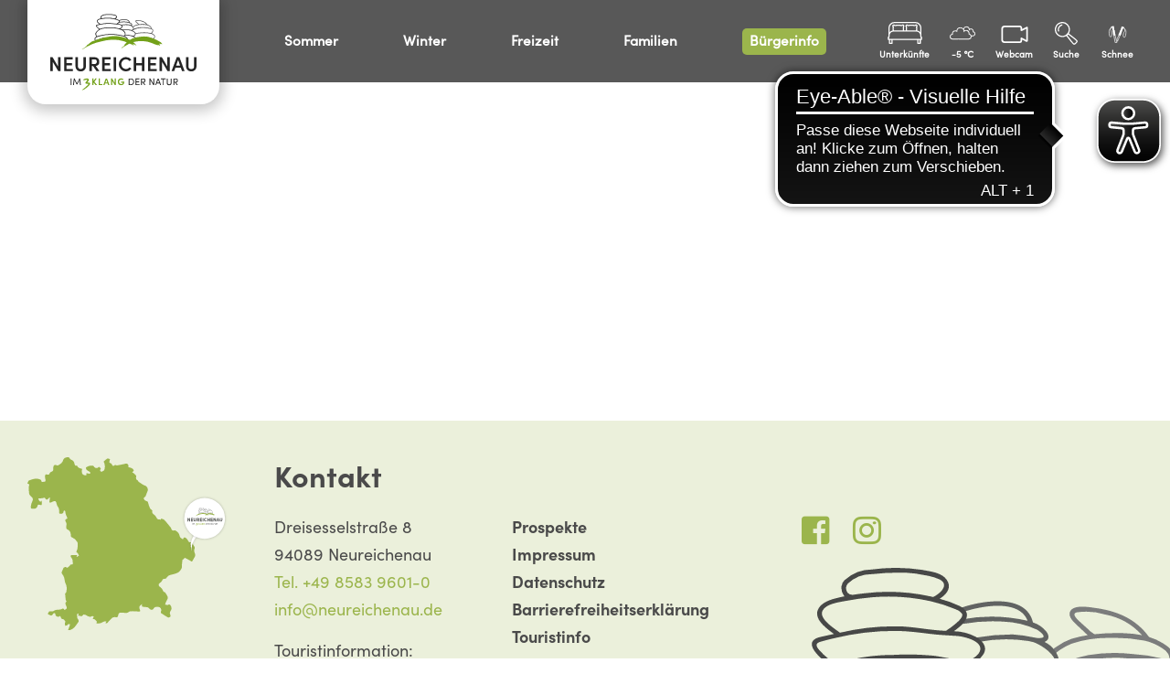

--- FILE ---
content_type: text/html; charset=UTF-8
request_url: https://www.neureichenau.de/calendar-categories/tradition/
body_size: 26403
content:
<!DOCTYPE html>
<html lang="de" class="no-js">
<head>
	<meta charset="UTF-8">
	<meta name="viewport" content="width=device-width, initial-scale=1.0, minimum-scale=1.0, maximum-scale=5.0">
	<!--[if lt IE 9]>
	<script src="https://www.neureichenau.de/wp-content/themes/Neureichenau/js/html5shiv-printshiv.min.js?x23895"></script>
	<![endif]-->
	<script>
		// Set to the same value as the web property used on the site
		var gaProperty = 'UA-71615512-1';

		// Disable tracking if the opt-out cookie exists.
		var disableStr = 'ga-disable-' + gaProperty;
		if (document.cookie.indexOf(disableStr + '=true') > -1) {
		  window[disableStr] = true;
		}

		// Opt-out function
		function gaOptout() {
		  document.cookie = disableStr + '=true; expires=Thu, 31 Dec 2099 23:59:59 UTC; path=/';
		  window[disableStr] = true;
		}
	</script>
		<style type="text/css">.wpfts-result-item .wpfts-smart-excerpt {}.wpfts-result-item .wpfts-not-found {color:#808080;font-size:0.9em;}.wpfts-result-item .wpfts-score {color:#006621;font-size:0.9em;}.wpfts-shift {margin-left:40px;}.wpfts-result-item .wpfts-download-link {color:#006621;font-size:0.9em;}.wpfts-result-item .wpfts-file-size {color:#006621;font-size:0.9em;}</style><meta name='robots' content='index, follow, max-image-preview:large, max-snippet:-1, max-video-preview:-1' />
	<style>img:is([sizes="auto" i], [sizes^="auto," i]) { contain-intrinsic-size: 3000px 1500px }</style>
	
	<!-- This site is optimized with the Yoast SEO plugin v26.4 - https://yoast.com/wordpress/plugins/seo/ -->
	<title>Tradition Archive - Neureichenau</title>
	<link rel="canonical" href="https://www.neureichenau.de/calendar-categories/tradition/" />
	<meta property="og:locale" content="de_DE" />
	<meta property="og:type" content="article" />
	<meta property="og:title" content="Tradition Archive - Neureichenau" />
	<meta property="og:url" content="https://www.neureichenau.de/calendar-categories/tradition/" />
	<meta property="og:site_name" content="Neureichenau" />
	<meta name="twitter:card" content="summary_large_image" />
	<script type="application/ld+json" class="yoast-schema-graph">{"@context":"https://schema.org","@graph":[{"@type":"CollectionPage","@id":"https://www.neureichenau.de/calendar-categories/tradition/","url":"https://www.neureichenau.de/calendar-categories/tradition/","name":"Tradition Archive - Neureichenau","isPartOf":{"@id":"https://www.neureichenau.de/#website"},"breadcrumb":{"@id":"https://www.neureichenau.de/calendar-categories/tradition/#breadcrumb"},"inLanguage":"de"},{"@type":"BreadcrumbList","@id":"https://www.neureichenau.de/calendar-categories/tradition/#breadcrumb","itemListElement":[{"@type":"ListItem","position":1,"name":"Startseite","item":"https://www.neureichenau.de/"},{"@type":"ListItem","position":2,"name":"Tradition"}]},{"@type":"WebSite","@id":"https://www.neureichenau.de/#website","url":"https://www.neureichenau.de/","name":"Neureichenau","description":"","potentialAction":[{"@type":"SearchAction","target":{"@type":"EntryPoint","urlTemplate":"https://www.neureichenau.de/?s={search_term_string}"},"query-input":{"@type":"PropertyValueSpecification","valueRequired":true,"valueName":"search_term_string"}}],"inLanguage":"de"}]}</script>
	<!-- / Yoast SEO plugin. -->


<link rel='dns-prefetch' href='//download.digiaccess.org' />
<link rel='dns-prefetch' href='//maps.google.com' />
<link rel="alternate" type="application/rss+xml" title="Neureichenau &raquo; Tradition Kategorien Feed" href="https://www.neureichenau.de/calendar-categories/tradition/feed/" />
<script type="text/javascript">
/* <![CDATA[ */
window._wpemojiSettings = {"baseUrl":"https:\/\/s.w.org\/images\/core\/emoji\/16.0.1\/72x72\/","ext":".png","svgUrl":"https:\/\/s.w.org\/images\/core\/emoji\/16.0.1\/svg\/","svgExt":".svg","source":{"concatemoji":"https:\/\/www.neureichenau.de\/wp-includes\/js\/wp-emoji-release.min.js?ver=6.8.3"}};
/*! This file is auto-generated */
!function(s,n){var o,i,e;function c(e){try{var t={supportTests:e,timestamp:(new Date).valueOf()};sessionStorage.setItem(o,JSON.stringify(t))}catch(e){}}function p(e,t,n){e.clearRect(0,0,e.canvas.width,e.canvas.height),e.fillText(t,0,0);var t=new Uint32Array(e.getImageData(0,0,e.canvas.width,e.canvas.height).data),a=(e.clearRect(0,0,e.canvas.width,e.canvas.height),e.fillText(n,0,0),new Uint32Array(e.getImageData(0,0,e.canvas.width,e.canvas.height).data));return t.every(function(e,t){return e===a[t]})}function u(e,t){e.clearRect(0,0,e.canvas.width,e.canvas.height),e.fillText(t,0,0);for(var n=e.getImageData(16,16,1,1),a=0;a<n.data.length;a++)if(0!==n.data[a])return!1;return!0}function f(e,t,n,a){switch(t){case"flag":return n(e,"\ud83c\udff3\ufe0f\u200d\u26a7\ufe0f","\ud83c\udff3\ufe0f\u200b\u26a7\ufe0f")?!1:!n(e,"\ud83c\udde8\ud83c\uddf6","\ud83c\udde8\u200b\ud83c\uddf6")&&!n(e,"\ud83c\udff4\udb40\udc67\udb40\udc62\udb40\udc65\udb40\udc6e\udb40\udc67\udb40\udc7f","\ud83c\udff4\u200b\udb40\udc67\u200b\udb40\udc62\u200b\udb40\udc65\u200b\udb40\udc6e\u200b\udb40\udc67\u200b\udb40\udc7f");case"emoji":return!a(e,"\ud83e\udedf")}return!1}function g(e,t,n,a){var r="undefined"!=typeof WorkerGlobalScope&&self instanceof WorkerGlobalScope?new OffscreenCanvas(300,150):s.createElement("canvas"),o=r.getContext("2d",{willReadFrequently:!0}),i=(o.textBaseline="top",o.font="600 32px Arial",{});return e.forEach(function(e){i[e]=t(o,e,n,a)}),i}function t(e){var t=s.createElement("script");t.src=e,t.defer=!0,s.head.appendChild(t)}"undefined"!=typeof Promise&&(o="wpEmojiSettingsSupports",i=["flag","emoji"],n.supports={everything:!0,everythingExceptFlag:!0},e=new Promise(function(e){s.addEventListener("DOMContentLoaded",e,{once:!0})}),new Promise(function(t){var n=function(){try{var e=JSON.parse(sessionStorage.getItem(o));if("object"==typeof e&&"number"==typeof e.timestamp&&(new Date).valueOf()<e.timestamp+604800&&"object"==typeof e.supportTests)return e.supportTests}catch(e){}return null}();if(!n){if("undefined"!=typeof Worker&&"undefined"!=typeof OffscreenCanvas&&"undefined"!=typeof URL&&URL.createObjectURL&&"undefined"!=typeof Blob)try{var e="postMessage("+g.toString()+"("+[JSON.stringify(i),f.toString(),p.toString(),u.toString()].join(",")+"));",a=new Blob([e],{type:"text/javascript"}),r=new Worker(URL.createObjectURL(a),{name:"wpTestEmojiSupports"});return void(r.onmessage=function(e){c(n=e.data),r.terminate(),t(n)})}catch(e){}c(n=g(i,f,p,u))}t(n)}).then(function(e){for(var t in e)n.supports[t]=e[t],n.supports.everything=n.supports.everything&&n.supports[t],"flag"!==t&&(n.supports.everythingExceptFlag=n.supports.everythingExceptFlag&&n.supports[t]);n.supports.everythingExceptFlag=n.supports.everythingExceptFlag&&!n.supports.flag,n.DOMReady=!1,n.readyCallback=function(){n.DOMReady=!0}}).then(function(){return e}).then(function(){var e;n.supports.everything||(n.readyCallback(),(e=n.source||{}).concatemoji?t(e.concatemoji):e.wpemoji&&e.twemoji&&(t(e.twemoji),t(e.wpemoji)))}))}((window,document),window._wpemojiSettings);
/* ]]> */
</script>
<style id='wp-emoji-styles-inline-css' type='text/css'>

	img.wp-smiley, img.emoji {
		display: inline !important;
		border: none !important;
		box-shadow: none !important;
		height: 1em !important;
		width: 1em !important;
		margin: 0 0.07em !important;
		vertical-align: -0.1em !important;
		background: none !important;
		padding: 0 !important;
	}
</style>
<link rel='stylesheet' id='wp-block-library-css' href='https://www.neureichenau.de/wp-includes/css/dist/block-library/style.min.css?x23895&amp;ver=6.8.3' type='text/css' media='all' />
<style id='classic-theme-styles-inline-css' type='text/css'>
/*! This file is auto-generated */
.wp-block-button__link{color:#fff;background-color:#32373c;border-radius:9999px;box-shadow:none;text-decoration:none;padding:calc(.667em + 2px) calc(1.333em + 2px);font-size:1.125em}.wp-block-file__button{background:#32373c;color:#fff;text-decoration:none}
</style>
<style id='wpfts-livesearch-style-inline-css' type='text/css'>
.wp-block-create-block-fulltext-search-livesearch{background-color:#21759b;color:#fff;padding:2px}

</style>
<style id='global-styles-inline-css' type='text/css'>
:root{--wp--preset--aspect-ratio--square: 1;--wp--preset--aspect-ratio--4-3: 4/3;--wp--preset--aspect-ratio--3-4: 3/4;--wp--preset--aspect-ratio--3-2: 3/2;--wp--preset--aspect-ratio--2-3: 2/3;--wp--preset--aspect-ratio--16-9: 16/9;--wp--preset--aspect-ratio--9-16: 9/16;--wp--preset--color--black: #000000;--wp--preset--color--cyan-bluish-gray: #abb8c3;--wp--preset--color--white: #ffffff;--wp--preset--color--pale-pink: #f78da7;--wp--preset--color--vivid-red: #cf2e2e;--wp--preset--color--luminous-vivid-orange: #ff6900;--wp--preset--color--luminous-vivid-amber: #fcb900;--wp--preset--color--light-green-cyan: #7bdcb5;--wp--preset--color--vivid-green-cyan: #00d084;--wp--preset--color--pale-cyan-blue: #8ed1fc;--wp--preset--color--vivid-cyan-blue: #0693e3;--wp--preset--color--vivid-purple: #9b51e0;--wp--preset--gradient--vivid-cyan-blue-to-vivid-purple: linear-gradient(135deg,rgba(6,147,227,1) 0%,rgb(155,81,224) 100%);--wp--preset--gradient--light-green-cyan-to-vivid-green-cyan: linear-gradient(135deg,rgb(122,220,180) 0%,rgb(0,208,130) 100%);--wp--preset--gradient--luminous-vivid-amber-to-luminous-vivid-orange: linear-gradient(135deg,rgba(252,185,0,1) 0%,rgba(255,105,0,1) 100%);--wp--preset--gradient--luminous-vivid-orange-to-vivid-red: linear-gradient(135deg,rgba(255,105,0,1) 0%,rgb(207,46,46) 100%);--wp--preset--gradient--very-light-gray-to-cyan-bluish-gray: linear-gradient(135deg,rgb(238,238,238) 0%,rgb(169,184,195) 100%);--wp--preset--gradient--cool-to-warm-spectrum: linear-gradient(135deg,rgb(74,234,220) 0%,rgb(151,120,209) 20%,rgb(207,42,186) 40%,rgb(238,44,130) 60%,rgb(251,105,98) 80%,rgb(254,248,76) 100%);--wp--preset--gradient--blush-light-purple: linear-gradient(135deg,rgb(255,206,236) 0%,rgb(152,150,240) 100%);--wp--preset--gradient--blush-bordeaux: linear-gradient(135deg,rgb(254,205,165) 0%,rgb(254,45,45) 50%,rgb(107,0,62) 100%);--wp--preset--gradient--luminous-dusk: linear-gradient(135deg,rgb(255,203,112) 0%,rgb(199,81,192) 50%,rgb(65,88,208) 100%);--wp--preset--gradient--pale-ocean: linear-gradient(135deg,rgb(255,245,203) 0%,rgb(182,227,212) 50%,rgb(51,167,181) 100%);--wp--preset--gradient--electric-grass: linear-gradient(135deg,rgb(202,248,128) 0%,rgb(113,206,126) 100%);--wp--preset--gradient--midnight: linear-gradient(135deg,rgb(2,3,129) 0%,rgb(40,116,252) 100%);--wp--preset--font-size--small: 13px;--wp--preset--font-size--medium: 20px;--wp--preset--font-size--large: 36px;--wp--preset--font-size--x-large: 42px;--wp--preset--spacing--20: 0.44rem;--wp--preset--spacing--30: 0.67rem;--wp--preset--spacing--40: 1rem;--wp--preset--spacing--50: 1.5rem;--wp--preset--spacing--60: 2.25rem;--wp--preset--spacing--70: 3.38rem;--wp--preset--spacing--80: 5.06rem;--wp--preset--shadow--natural: 6px 6px 9px rgba(0, 0, 0, 0.2);--wp--preset--shadow--deep: 12px 12px 50px rgba(0, 0, 0, 0.4);--wp--preset--shadow--sharp: 6px 6px 0px rgba(0, 0, 0, 0.2);--wp--preset--shadow--outlined: 6px 6px 0px -3px rgba(255, 255, 255, 1), 6px 6px rgba(0, 0, 0, 1);--wp--preset--shadow--crisp: 6px 6px 0px rgba(0, 0, 0, 1);}:where(.is-layout-flex){gap: 0.5em;}:where(.is-layout-grid){gap: 0.5em;}body .is-layout-flex{display: flex;}.is-layout-flex{flex-wrap: wrap;align-items: center;}.is-layout-flex > :is(*, div){margin: 0;}body .is-layout-grid{display: grid;}.is-layout-grid > :is(*, div){margin: 0;}:where(.wp-block-columns.is-layout-flex){gap: 2em;}:where(.wp-block-columns.is-layout-grid){gap: 2em;}:where(.wp-block-post-template.is-layout-flex){gap: 1.25em;}:where(.wp-block-post-template.is-layout-grid){gap: 1.25em;}.has-black-color{color: var(--wp--preset--color--black) !important;}.has-cyan-bluish-gray-color{color: var(--wp--preset--color--cyan-bluish-gray) !important;}.has-white-color{color: var(--wp--preset--color--white) !important;}.has-pale-pink-color{color: var(--wp--preset--color--pale-pink) !important;}.has-vivid-red-color{color: var(--wp--preset--color--vivid-red) !important;}.has-luminous-vivid-orange-color{color: var(--wp--preset--color--luminous-vivid-orange) !important;}.has-luminous-vivid-amber-color{color: var(--wp--preset--color--luminous-vivid-amber) !important;}.has-light-green-cyan-color{color: var(--wp--preset--color--light-green-cyan) !important;}.has-vivid-green-cyan-color{color: var(--wp--preset--color--vivid-green-cyan) !important;}.has-pale-cyan-blue-color{color: var(--wp--preset--color--pale-cyan-blue) !important;}.has-vivid-cyan-blue-color{color: var(--wp--preset--color--vivid-cyan-blue) !important;}.has-vivid-purple-color{color: var(--wp--preset--color--vivid-purple) !important;}.has-black-background-color{background-color: var(--wp--preset--color--black) !important;}.has-cyan-bluish-gray-background-color{background-color: var(--wp--preset--color--cyan-bluish-gray) !important;}.has-white-background-color{background-color: var(--wp--preset--color--white) !important;}.has-pale-pink-background-color{background-color: var(--wp--preset--color--pale-pink) !important;}.has-vivid-red-background-color{background-color: var(--wp--preset--color--vivid-red) !important;}.has-luminous-vivid-orange-background-color{background-color: var(--wp--preset--color--luminous-vivid-orange) !important;}.has-luminous-vivid-amber-background-color{background-color: var(--wp--preset--color--luminous-vivid-amber) !important;}.has-light-green-cyan-background-color{background-color: var(--wp--preset--color--light-green-cyan) !important;}.has-vivid-green-cyan-background-color{background-color: var(--wp--preset--color--vivid-green-cyan) !important;}.has-pale-cyan-blue-background-color{background-color: var(--wp--preset--color--pale-cyan-blue) !important;}.has-vivid-cyan-blue-background-color{background-color: var(--wp--preset--color--vivid-cyan-blue) !important;}.has-vivid-purple-background-color{background-color: var(--wp--preset--color--vivid-purple) !important;}.has-black-border-color{border-color: var(--wp--preset--color--black) !important;}.has-cyan-bluish-gray-border-color{border-color: var(--wp--preset--color--cyan-bluish-gray) !important;}.has-white-border-color{border-color: var(--wp--preset--color--white) !important;}.has-pale-pink-border-color{border-color: var(--wp--preset--color--pale-pink) !important;}.has-vivid-red-border-color{border-color: var(--wp--preset--color--vivid-red) !important;}.has-luminous-vivid-orange-border-color{border-color: var(--wp--preset--color--luminous-vivid-orange) !important;}.has-luminous-vivid-amber-border-color{border-color: var(--wp--preset--color--luminous-vivid-amber) !important;}.has-light-green-cyan-border-color{border-color: var(--wp--preset--color--light-green-cyan) !important;}.has-vivid-green-cyan-border-color{border-color: var(--wp--preset--color--vivid-green-cyan) !important;}.has-pale-cyan-blue-border-color{border-color: var(--wp--preset--color--pale-cyan-blue) !important;}.has-vivid-cyan-blue-border-color{border-color: var(--wp--preset--color--vivid-cyan-blue) !important;}.has-vivid-purple-border-color{border-color: var(--wp--preset--color--vivid-purple) !important;}.has-vivid-cyan-blue-to-vivid-purple-gradient-background{background: var(--wp--preset--gradient--vivid-cyan-blue-to-vivid-purple) !important;}.has-light-green-cyan-to-vivid-green-cyan-gradient-background{background: var(--wp--preset--gradient--light-green-cyan-to-vivid-green-cyan) !important;}.has-luminous-vivid-amber-to-luminous-vivid-orange-gradient-background{background: var(--wp--preset--gradient--luminous-vivid-amber-to-luminous-vivid-orange) !important;}.has-luminous-vivid-orange-to-vivid-red-gradient-background{background: var(--wp--preset--gradient--luminous-vivid-orange-to-vivid-red) !important;}.has-very-light-gray-to-cyan-bluish-gray-gradient-background{background: var(--wp--preset--gradient--very-light-gray-to-cyan-bluish-gray) !important;}.has-cool-to-warm-spectrum-gradient-background{background: var(--wp--preset--gradient--cool-to-warm-spectrum) !important;}.has-blush-light-purple-gradient-background{background: var(--wp--preset--gradient--blush-light-purple) !important;}.has-blush-bordeaux-gradient-background{background: var(--wp--preset--gradient--blush-bordeaux) !important;}.has-luminous-dusk-gradient-background{background: var(--wp--preset--gradient--luminous-dusk) !important;}.has-pale-ocean-gradient-background{background: var(--wp--preset--gradient--pale-ocean) !important;}.has-electric-grass-gradient-background{background: var(--wp--preset--gradient--electric-grass) !important;}.has-midnight-gradient-background{background: var(--wp--preset--gradient--midnight) !important;}.has-small-font-size{font-size: var(--wp--preset--font-size--small) !important;}.has-medium-font-size{font-size: var(--wp--preset--font-size--medium) !important;}.has-large-font-size{font-size: var(--wp--preset--font-size--large) !important;}.has-x-large-font-size{font-size: var(--wp--preset--font-size--x-large) !important;}
:where(.wp-block-post-template.is-layout-flex){gap: 1.25em;}:where(.wp-block-post-template.is-layout-grid){gap: 1.25em;}
:where(.wp-block-columns.is-layout-flex){gap: 2em;}:where(.wp-block-columns.is-layout-grid){gap: 2em;}
:root :where(.wp-block-pullquote){font-size: 1.5em;line-height: 1.6;}
</style>
<link rel='stylesheet' id='contact-form-7-css' href='https://www.neureichenau.de/wp-content/plugins/contact-form-7/includes/css/styles.css?x23895&amp;ver=6.1.3' type='text/css' media='all' />
<link rel='stylesheet' id='wpfts_jquery-ui-styles-css' href='https://www.neureichenau.de/wp-content/plugins/fulltext-search/style/wpfts_autocomplete.css?x23895&amp;ver=1.79.274' type='text/css' media='all' />
<link rel='stylesheet' id='font-awesome-css' href='https://www.neureichenau.de/wp-content/themes/Neureichenau/css/fontawesome.min.css?x23895&amp;ver=2.0' type='text/css' media='all' />
<link rel='stylesheet' id='swiper-bundle-css' href='https://www.neureichenau.de/wp-content/themes/Neureichenau/css/swiper-bundle.min.css?x23895&amp;ver=2.0' type='text/css' media='all' />
<link rel='stylesheet' id='jquery-ui-css' href='https://www.neureichenau.de/wp-content/themes/Neureichenau/css/jquery-ui.css?x23895&amp;ver=2.0' type='text/css' media='all' />
<link rel='stylesheet' id='main-style-css' href='https://www.neureichenau.de/wp-content/themes/Neureichenau/style.css?x23895&amp;ver=4.0' type='text/css' media='all' />
<link rel='stylesheet' id='borlabs-cookie-css' href='https://www.neureichenau.de/wp-content/cache/borlabs-cookie/borlabs-cookie_1_de.css?x23895&amp;ver=2.3.5-46' type='text/css' media='all' />
<script type="text/javascript" src="https://www.neureichenau.de/wp-includes/js/jquery/jquery.min.js?x23895&amp;ver=3.7.1" id="jquery-core-js"></script>
<script type="text/javascript" src="https://www.neureichenau.de/wp-includes/js/jquery/jquery-migrate.min.js?x23895&amp;ver=3.4.1" id="jquery-migrate-js"></script>
<script type="text/javascript" id="3d-flip-book-client-locale-loader-js-extra">
/* <![CDATA[ */
var FB3D_CLIENT_LOCALE = {"ajaxurl":"https:\/\/www.neureichenau.de\/wp-admin\/admin-ajax.php","dictionary":{"Table of contents":"Table of contents","Close":"Close","Bookmarks":"Bookmarks","Thumbnails":"Thumbnails","Search":"Search","Share":"Share","Facebook":"Facebook","Twitter":"Twitter","Email":"Email","Play":"Play","Previous page":"Previous page","Next page":"Next page","Zoom in":"Zoom in","Zoom out":"Zoom out","Fit view":"Fit view","Auto play":"Auto play","Full screen":"Full screen","More":"More","Smart pan":"Smart pan","Single page":"Single page","Sounds":"Sounds","Stats":"Stats","Print":"Print","Download":"Download","Goto first page":"Goto first page","Goto last page":"Goto last page"},"images":"https:\/\/www.neureichenau.de\/wp-content\/plugins\/3d-flip-book\/assets\/images\/","jsData":{"urls":[],"posts":{"ids_mis":[],"ids":[]},"pages":[],"firstPages":[],"bookCtrlProps":[],"bookTemplates":[]},"key":"3d-flip-book","pdfJS":{"pdfJsLib":"https:\/\/www.neureichenau.de\/wp-content\/plugins\/3d-flip-book\/assets\/js\/pdf.min.js?ver=4.3.136","pdfJsWorker":"https:\/\/www.neureichenau.de\/wp-content\/plugins\/3d-flip-book\/assets\/js\/pdf.worker.js?ver=4.3.136","stablePdfJsLib":"https:\/\/www.neureichenau.de\/wp-content\/plugins\/3d-flip-book\/assets\/js\/stable\/pdf.min.js?ver=2.5.207","stablePdfJsWorker":"https:\/\/www.neureichenau.de\/wp-content\/plugins\/3d-flip-book\/assets\/js\/stable\/pdf.worker.js?ver=2.5.207","pdfJsCMapUrl":"https:\/\/www.neureichenau.de\/wp-content\/plugins\/3d-flip-book\/assets\/cmaps\/"},"cacheurl":"https:\/\/www.neureichenau.de\/wp-content\/uploads\/3d-flip-book\/cache\/","pluginsurl":"https:\/\/www.neureichenau.de\/wp-content\/plugins\/","pluginurl":"https:\/\/www.neureichenau.de\/wp-content\/plugins\/3d-flip-book\/","thumbnailSize":{"width":"150","height":"150"},"version":"1.16.16"};
/* ]]> */
</script>
<script type="text/javascript" src="https://www.neureichenau.de/wp-content/plugins/3d-flip-book/assets/js/client-locale-loader.js?x23895&amp;ver=1.16.16" id="3d-flip-book-client-locale-loader-js" async="async" data-wp-strategy="async"></script>
<script type="text/javascript" src="https://www.neureichenau.de/wp-includes/js/dist/hooks.min.js?x23895&amp;ver=4d63a3d491d11ffd8ac6" id="wp-hooks-js"></script>
<script type="text/javascript" src="https://www.neureichenau.de/wp-includes/js/dist/i18n.min.js?x23895&amp;ver=5e580eb46a90c2b997e6" id="wp-i18n-js"></script>
<script type="text/javascript" id="wp-i18n-js-after">
/* <![CDATA[ */
wp.i18n.setLocaleData( { 'text direction\u0004ltr': [ 'ltr' ] } );
/* ]]> */
</script>
<script type="text/javascript" src="https://www.neureichenau.de/wp-includes/js/jquery/ui/core.min.js?x23895&amp;ver=1.13.3" id="jquery-ui-core-js"></script>
<script type="text/javascript" src="https://www.neureichenau.de/wp-includes/js/jquery/ui/menu.min.js?x23895&amp;ver=1.13.3" id="jquery-ui-menu-js"></script>
<script type="text/javascript" src="https://www.neureichenau.de/wp-includes/js/dist/dom-ready.min.js?x23895&amp;ver=f77871ff7694fffea381" id="wp-dom-ready-js"></script>
<script type="text/javascript" id="wp-a11y-js-translations">
/* <![CDATA[ */
( function( domain, translations ) {
	var localeData = translations.locale_data[ domain ] || translations.locale_data.messages;
	localeData[""].domain = domain;
	wp.i18n.setLocaleData( localeData, domain );
} )( "default", {"translation-revision-date":"2025-11-20 23:43:51+0000","generator":"GlotPress\/4.0.3","domain":"messages","locale_data":{"messages":{"":{"domain":"messages","plural-forms":"nplurals=2; plural=n != 1;","lang":"de"},"Notifications":["Benachrichtigungen"]}},"comment":{"reference":"wp-includes\/js\/dist\/a11y.js"}} );
/* ]]> */
</script>
<script type="text/javascript" src="https://www.neureichenau.de/wp-includes/js/dist/a11y.min.js?x23895&amp;ver=3156534cc54473497e14" id="wp-a11y-js"></script>
<script type="text/javascript" src="https://www.neureichenau.de/wp-includes/js/jquery/ui/autocomplete.min.js?x23895&amp;ver=1.13.3" id="jquery-ui-autocomplete-js"></script>
<script type="text/javascript" src="https://www.neureichenau.de/wp-content/plugins/fulltext-search/js/wpfts_frontend.js?x23895&amp;ver=1.79.274" id="wpfts_frontend-js"></script>
<script type="text/javascript" src="https://www.neureichenau.de/wp-content/themes/Neureichenau/js/map.js?x23895&amp;ver=1.4" id="custommap-js"></script>
<script type="text/javascript" src="https://www.neureichenau.de/wp-content/themes/Neureichenau/js/swiper-bundle.min.js?x23895&amp;ver=1.4" id="swiper-js"></script>
<script type="text/javascript" id="borlabs-cookie-prioritize-js-extra">
/* <![CDATA[ */
var borlabsCookiePrioritized = {"domain":"www.neureichenau.de","path":"\/","version":"1","bots":"1","optInJS":{"statistics":{"google-analytics":"[base64]"}}};
/* ]]> */
</script>
<script type="text/javascript" src="https://www.neureichenau.de/wp-content/plugins/borlabs-cookie/assets/javascript/borlabs-cookie-prioritize.min.js?x23895&amp;ver=2.3.5" id="borlabs-cookie-prioritize-js"></script>
<link rel="https://api.w.org/" href="https://www.neureichenau.de/wp-json/" /><link rel="EditURI" type="application/rsd+xml" title="RSD" href="https://www.neureichenau.de/xmlrpc.php?rsd" />
<meta name="generator" content="WordPress 6.8.3" />
<script type="text/javascript">
		document.wpfts_ajaxurl = "https://www.neureichenau.de/wp-admin/admin-ajax.php";
	</script><script async src="https://cdn.eye-able.com/configs/www.neureichenau.de.js"></script>
<script async src="https://cdn.eye-able.com/public/js/eyeAble.js"></script>
<script>
if('0' === '1') {
    window.dataLayer = window.dataLayer || [];
    function gtag(){dataLayer.push(arguments);}
    gtag('consent', 'default', {
       'ad_storage': 'denied',
       'analytics_storage': 'denied'
    });
    gtag("js", new Date());

    gtag("config", "G-QJ071JXBFR", { "anonymize_ip": true });

    (function (w, d, s, i) {
    var f = d.getElementsByTagName(s)[0],
        j = d.createElement(s);
    j.async = true;
    j.src =
        "https://www.googletagmanager.com/gtag/js?id=" + i;
    f.parentNode.insertBefore(j, f);
    })(window, document, "script", "G-QJ071JXBFR");
}
</script><link rel="icon" href="https://www.neureichenau.de/wp-content/uploads/2022/07/cropped-neureichenau_favicon-1-32x32.png?x23895" sizes="32x32" />
<link rel="icon" href="https://www.neureichenau.de/wp-content/uploads/2022/07/cropped-neureichenau_favicon-1-192x192.png?x23895" sizes="192x192" />
<link rel="apple-touch-icon" href="https://www.neureichenau.de/wp-content/uploads/2022/07/cropped-neureichenau_favicon-1-180x180.png?x23895" />
<meta name="msapplication-TileImage" content="https://www.neureichenau.de/wp-content/uploads/2022/07/cropped-neureichenau_favicon-1-270x270.png" />
</head>
<body class="archive tax-calendar_categories term-tradition term-47 wp-theme-Neureichenau no-header-image ">
<input type="checkbox" id="nav_toggle" class="nav__toggle" />
<header id="header">
	<div id="hinner" class="content-width relative flex-row justify-content-flex-start align-items-stretch">
		<a id="logo-main" href="https://www.neureichenau.de" title="Neureichenau – ">
			<svg xmlns="http://www.w3.org/2000/svg" viewBox="0 0 151.58781 78.85279">
				<g id="Ebene_2" data-name="Ebene 2">
					<g id="Ebene_1-2" data-name="Ebene 1">
						<polygon class="cls-1" points="8.089 54.367 2.41 44.728 0 44.728 0 59.166 2.557 59.166 2.557 49.443 8.319 59.166 10.645 59.166 10.645 44.728 8.089 44.728 8.089 54.367 8.089 54.367"/>
						<polygon class="cls-1" points="16.869 53.235 22.401 53.235 22.401 50.909 16.869 50.909 16.869 47.012 23.197 47.012 23.197 44.728 14.333 44.728 14.333 59.166 23.407 59.166 23.407 56.882 16.869 56.882 16.869 53.235 16.869 53.235"/>
						<path class="cls-1" d="M31.579,59.41709a5.17614,5.17614,0,0,0,5.42779-5.2807V44.72758h-2.557v9.304A2.71367,2.71367,0,0,1,31.579,56.9863a2.719,2.719,0,0,1-2.89182-2.95471v-9.304h-2.5565v9.40881a5.18128,5.18128,0,0,0,5.44832,5.2807Z"/>
						<path class="cls-1" d="M50.79482,49.35859a4.34061,4.34061,0,0,0-4.589-4.63111h-5.658v14.438h2.556V53.9058h1.3l3.562,5.2597h3.017l-3.751-5.34353a4.37081,4.37081,0,0,0,3.563-4.46338Zm-2.557.0419a2.23241,2.23241,0,0,1-2.556,2.34692h-2.578V47.0116h2.913a2.20162,2.20162,0,0,1,2.221,2.38889Z"/>
						<polygon class="cls-1" points="56.264 53.235 61.796 53.235 61.796 50.909 56.264 50.909 56.264 47.012 62.592 47.012 62.592 44.728 53.728 44.728 53.728 59.166 62.802 59.166 62.802 56.882 56.264 56.882 56.264 53.235 56.264 53.235"/>
						<polygon class="cls-1" points="68.25 59.166 68.25 44.728 65.694 44.728 65.694 59.166 68.25 59.166 68.25 59.166"/>
						<path class="cls-1" d="M78.34982,59.41709a7.19851,7.19851,0,0,0,5.742-2.808l-1.928-1.46689a4.63294,4.63294,0,0,1-3.751,1.886,5.08876,5.08876,0,0,1,0-10.1632,4.63294,4.63294,0,0,1,3.751,1.886l1.928-1.46689a7.19816,7.19816,0,0,0-5.742-2.808,7.47176,7.47176,0,0,0,0,14.941Z"/>
						<polygon class="cls-1" points="95.051 50.847 89.058 50.847 89.058 44.728 86.502 44.728 86.502 59.166 89.058 59.166 89.058 53.131 95.051 53.131 95.051 59.166 97.608 59.166 97.608 44.728 95.051 44.728 95.051 50.847 95.051 50.847"/>
						<polygon class="cls-1" points="103.831 53.235 109.363 53.235 109.363 50.909 103.831 50.909 103.831 47.012 110.16 47.012 110.16 44.728 101.296 44.728 101.296 59.166 110.369 59.166 110.369 56.882 103.831 56.882 103.831 53.235 103.831 53.235"/>
						<polygon class="cls-1" points="121.35 54.367 115.671 44.728 113.261 44.728 113.261 59.166 115.818 59.166 115.818 49.443 121.58 59.166 123.906 59.166 123.906 44.728 121.35 44.728 121.35 54.367 121.35 54.367"/>
						<path class="cls-1" d="M139.28682,59.1655l-5.406-14.438h-2.767l-5.427,14.438h2.724l1.237-3.54141h5.678l1.258,3.54141Zm-4.736-5.7626h-4.128l2.075-5.86737,2.053,5.86737Z"/>
						<path class="cls-1" d="M146.15982,59.41709a5.17619,5.17619,0,0,0,5.428-5.2807V44.72758h-2.557v9.304a2.88191,2.88191,0,1,1-5.762,0v-9.304h-2.557v9.40881a5.18147,5.18147,0,0,0,5.448,5.2807Z"/>
						<path class="cls-1" d="M86.86581,70.1847c0-1.92768-1.129-3.4014-3.057-3.4014h-2.624v6.77377h2.624c1.928,0,3.057-1.45495,3.057-3.37237Zm-.893,0c0,1.44537-.738,2.54742-2.164,2.54742h-1.731V67.608h1.731c1.426,0,2.164,1.131,2.164,2.57669Z"/>
						<polygon class="cls-1" points="89.305 70.646 92.019 70.646 92.019 69.812 89.305 69.812 89.305 67.608 92.412 67.608 92.412 66.783 88.421 66.783 88.421 73.557 92.51 73.557 92.51 72.732 89.305 72.732 89.305 70.646 89.305 70.646"/>
						<path class="cls-1" d="M98.64581,68.89661a1.93978,1.93978,0,0,0-2.045-2.11331h-2.546v6.77377h.894V71.00019h.875l1.781,2.55688h1.07L96.87682,71.01a1.96677,1.96677,0,0,0,1.769-2.11337Zm-.894,0c0,.76731-.393,1.2887-1.387,1.2887h-1.416V67.608h1.672a1.15222,1.15222,0,0,1,1.131,1.2886Z"/>
						<polygon class="cls-1" points="106.808 71.925 103.7 66.783 102.816 66.783 102.816 73.557 103.709 73.557 103.709 68.396 106.837 73.557 107.701 73.557 107.701 66.783 106.808 66.783 106.808 71.925 106.808 71.925"/>
						<path class="cls-1" d="M114.85883,73.55707l-2.575-6.77377h-.944l-2.576,6.77377h.934l.659-1.741h2.91l.658,1.741Zm-1.887-2.52615h-2.32l1.16-3.07764,1.16,3.07764Z"/>
						<polygon class="cls-1" points="114.595 66.783 114.595 67.608 116.66 67.608 116.66 73.557 117.553 73.557 117.553 67.608 119.618 67.608 119.618 66.783 114.595 66.783 114.595 66.783"/>
						<path class="cls-1" d="M123.24681,73.67509a2.34,2.34,0,0,0,2.467-2.428V66.78339h-.893v4.46369a1.574,1.574,0,0,1-3.148,0V66.78339h-.893v4.46369a2.34,2.34,0,0,0,2.467,2.428Z"/>
						<path class="cls-1" d="M132.21382,68.89661a1.93978,1.93978,0,0,0-2.045-2.11331h-2.546v6.77377h.894V71.00019h.875l1.78,2.55688h1.071l-1.798-2.54709a1.96678,1.96678,0,0,0,1.769-2.11337Zm-.894,0c0,.76731-.393,1.2887-1.387,1.2887h-1.416V67.608h1.672a1.15276,1.15276,0,0,1,1.131,1.2886Z"/>
						<polygon class="cls-2" points="45.698 70.155 48.137 66.783 46.701 66.783 44.666 69.644 44.666 66.783 43.477 66.783 43.477 73.557 44.666 73.557 44.666 70.765 47.045 73.557 48.609 73.557 45.698 70.155 45.698 70.155"/>
						<polygon class="cls-2" points="51.362 66.783 50.163 66.783 50.163 73.557 53.997 73.557 53.997 72.486 51.362 72.486 51.362 66.783 51.362 66.783"/>
						<path class="cls-2" d="M61.34183,73.55707l-2.537-6.77377h-1.297l-2.546,6.77377h1.278l.58-1.66195h2.664l.59,1.66195Zm-2.222-2.70318h-1.937l.974-2.75427.963,2.75427Z"/>
						<polygon class="cls-2" points="66.761 71.305 64.095 66.783 62.965 66.783 62.965 73.557 64.164 73.557 64.164 68.995 66.869 73.557 67.959 73.557 67.959 66.783 66.761 66.783 66.761 71.305 66.761 71.305"/>
						<path class="cls-2" d="M73.53381,73.67509c1.889,0,3.215-1.14,3.215-3.6077h-3.244V71.0691h1.938a1.77783,1.77783,0,0,1-1.928,1.525,2.415,2.415,0,0,1-.02-4.81888,2.20832,2.20832,0,0,1,1.564.65909l.865-.75729a3.34177,3.34177,0,0,0-2.429-1.0116,3.50507,3.50507,0,0,0,.039,7.00968Z"/>
						<polygon class="cls-1" points="22.022 73.557 22.022 66.783 21.129 66.783 21.129 73.557 22.022 73.557 22.022 73.557"/>
						<polygon class="cls-1" points="30.881 66.783 30.075 66.783 27.667 71.807 25.248 66.783 24.442 66.783 23.616 73.557 24.491 73.557 25.11 68.395 27.283 72.819 28.06 72.819 30.213 68.395 30.842 73.557 31.717 73.557 30.881 66.783 30.881 66.783"/>
						<path class="cls-2" d="M41.21681,71.5051c-.649-.7904-2.109-.38489-3.062-.56741.405-.54749,1.115-1.03449,1.581-1.62271a1.8795,1.8795,0,0,0-.081-2.04828c-.223-.26358-.791-.36481-1.176-.507a6.63114,6.63114,0,0,0-3.732.75058c-.324.20279,0,.46643-.425.48682a.73565.73565,0,0,0,.202.68957c.081,0,.081-.0206.142-.08108.304.20269.527-.22318.872-.16248a2.59627,2.59627,0,0,0,.568-.16214,5.60018,5.60018,0,0,1,2.008-.08127c.142.08127.487.28388.264.5069-.629.852-1.379,1.39969-1.947,2.27161-.021.34491-.122.72989.182.95288a6.81033,6.81033,0,0,0,2.779.284c.081.081.223-.02.324.061a6.15795,6.15795,0,0,1-1.338,1.765,48.44607,48.44607,0,0,1-5.6994,4.745c-.02019.041.2231.082.24361.061.20259.021.14189-.162.36509-.162.081-.102.26349.04.2838-.102a.2216.2216,0,0,1,.26349.082c0,.04-.04048.06-.0609.081.58831-.284.8523-.71,1.44031-.832,0,.041.02.061.02.081.061,0,.203.021.081-.04.365-.244.67-.588,1.014-.832.122.02.223-.142.284,0-.142.122-.324.426-.547.528a.48221.48221,0,0,1,.202-.163,7.98928,7.98928,0,0,1,1.055-.892c.608-.466,1.156-.974,1.764-1.541a11.55493,11.55493,0,0,0,2.049-2.353,1.54261,1.54261,0,0,0,.101-1.197Z"/>
						<path class="cls-3 hideme" d="M89.72382,9.32749l-.055-.04929c-.512-.47988-1.65-1.42431-1.3-2.29162.496-1.23059,3.071-.74237,3.969-.62158,3.36.4515,6.441,1.6477,8.572,4.61682a8.93663,8.93663,0,0,1,2.617,1.27,2.9918,2.9918,0,0,1,1.376,2.24359,1.64864,1.64864,0,0,1-.011.49569l.1.0398c1.173.47122,2.131,1.27551,1.594,2.73972a6.1304,6.1304,0,0,1-1.306,2.19528,5.9547,5.9547,0,0,1,1.985,1.016,3.1167,3.1167,0,0,1,1.313,2.79407,2.475,2.475,0,0,1-1.482,1.861c.6.42569.958,1.0426.321,1.7912a1.9022,1.9022,0,0,1-1.836.53821c-.97-.08982-1.92.0672-2.887-.05631a31.033,31.033,0,0,0-3.849-.57629c-1.224-.00312-2.449.12048-3.673.092a21.84494,21.84494,0,0,1-4.877-.71579c-.425-.11029-.245-.8244.179-.71411a22.02356,22.02356,0,0,0,3.722.64132c1.767.13639,3.536-.15759,5.301-.02051a24.039,24.039,0,0,1,2.637.45112,15.20759,15.20759,0,0,0,2.514.08938,4.9715,4.9715,0,0,0,1.956.03861c1.102-.47742.02-1.11863-.354-1.24912a5.15673,5.15673,0,0,0-.822-.21469.30547.30547,0,0,1-.135-.0563,3.55449,3.55449,0,0,0-.648-.1363c-.645-.05578-1.286-.12121-1.928-.2106a37.05636,37.05636,0,0,0-9.482-.089c-1.855.2273-3.474.194-5.306.57819-.426.08972-.934-.49561-.506-.58548,1.399-.29392,2.843-.27643,4.251-.5061a45.48259,45.48259,0,0,1,7.519-.43064,29.676,29.676,0,0,1,3.783.328c.637.08349,1.276.12567,1.913.20559a6.88207,6.88207,0,0,1,.826.20969c.046.01172.091.023.137.0329a1.29608,1.29608,0,0,0,.699-.00791c.715-.241,1.708-1.01159,1.37-2.00927a3.62586,3.62586,0,0,0-1.481-1.79532,9.43232,9.43232,0,0,0-3.341-1.0376.32586.32586,0,0,1-.098-.0351c-.698-.104-1.394-.22522-2.092-.33828a18.44529,18.44529,0,0,0-3.976-.14231,52.04912,52.04912,0,0,0-6.284.47629c-1.066.1861-1.289.23551-2.351.44812-.427.08518-.486-.62271-.057-.70874a30.04041,30.04041,0,0,1,6.331-.87848,35.8249,35.8249,0,0,1,6.179.03607c1.078.17484,2.155.39041,3.24.50251.717.07412,1.151-.47727,1.516-1.11487.381-.66562.965-1.74512.127-2.29651a5.41032,5.41032,0,0,0-1.418-.6297c-.271-.08188-.524-.1485-.776-.214a39.85218,39.85218,0,0,0-7.028-1.0253,21.95926,21.95926,0,0,0-10.268,2.10529c-.408.17379-.435-.70688-.033-.87851a27.0499,27.0499,0,0,1,5.157-1.66748,24.83924,24.83924,0,0,1,6.955-.1818,24.5369,24.5369,0,0,1,6.05,1.086,10.47648,10.47648,0,0,0-.281-1.04892,2.68966,2.68966,0,0,0-1.03-.97677,8.36673,8.36673,0,0,0-2.754-1.1792,24.94439,24.94439,0,0,0-5.531-.43293,18.18086,18.18086,0,0,0-6.02.9061,10.03836,10.03836,0,0,0-1.864.98581,9.29484,9.29484,0,0,0-.905.72318c-.131.45312-.416.17291-.283-.28348.218-.74881.073-.56418.656-.95261a9.26422,9.26422,0,0,1,2.333-1.22851,19.93436,19.93436,0,0,1,2.594-.589c-.514-.41843-.984-.94281-1.464-1.36133m10.085,1.37122a10.49859,10.49859,0,0,0-5.836-3.28251,10.12919,10.12919,0,0,0-4.557-.34182c-.969.25992.387,1.35373.758,1.70541.344.2959.672.614,1.011.91632a4.60256,4.60256,0,0,0,.995.8013.34646.34646,0,0,1,.075.0452,32.87342,32.87342,0,0,1,4.729-.16413,16.29136,16.29136,0,0,1,2.825.32023"/>
						<path class="cls-4 hideme" d="M71.47482,6.9889c-.454.15341-.647-.56208-.197-.714,3.247-1.09732,10.123-2.20661,11.216,2.39209a4.48376,4.48376,0,0,1,2.114,1.44931c.43.57391.553,1.265-.196,1.61218l-.089.0383a4.1974,4.1974,0,0,1,2.385,3.3111,1.86767,1.86767,0,0,1-1.726,1.88592c.384.17359.755.362,1.107.55771,1.046.5809,2.625,1.58728,2.56,2.98471a2.84633,2.84633,0,0,1-2.096,2.56708,11.72246,11.72246,0,0,1,2.729,1.75259.37372.37372,0,0,1-.163.61881c-.854.26751-1.799.3522-2.631.6394-.795.27417-1.472.77667-2.29.99121a.37061.37061,0,0,1-.197-.71411c.808-.212,1.477-.818,2.29-.9913.661-.14072,1.304-.273,1.948-.44321a14.60087,14.60087,0,0,0-4.877-2.228c-.647-.11582-1.297-.20881-1.967-.27192a12.52976,12.52976,0,0,0-3.553-.1911c-.467.0889-.666-.625-.197-.71411a17.26123,17.26123,0,0,1,5.208.317,17.5834,17.5834,0,0,0,3.059.57928,2.05724,2.05724,0,0,0,1.996-1.91165c-.074-1.31653-1.738-2.15732-2.777-2.64191a12.28789,12.28789,0,0,0-2.881-1.0086c-2.881-.32031-5.819-.22513-8.705-.4921-.471-.0433-.476-.78451,0-.74051,2.583.2388,5.18.2341,7.766.40387.21.0138.461.05182.736.09833a.38784.38784,0,0,1,.198-.01819,8.66286,8.66286,0,0,1,.99.2154,3.19951,3.19951,0,0,0,2.063-.18482c2.316-1.5339-1.546-4.03039-2.876-4.3725-.247-.05169-.486-.1083-.711-.15249a22.96094,22.96094,0,0,0-7.807.14889c-.467.06778-.668-.646-.197-.7142a30.71941,30.71941,0,0,1,5.674-.46188,21.12427,21.12427,0,0,1,3.187.45559l.051.01a3,3,0,0,0,1.336.05081c.725-.21261-.506-1.10739-.799-1.2716a13.7523,13.7523,0,0,0-5.389-1.294,26.40875,26.40875,0,0,0-6.292.35159c-.467.07444-.667-.63928-.197-.71438a25.198,25.198,0,0,1,7.51-.26129,25.88131,25.88131,0,0,1,2.851.49188c-1.346-3.5325-7.448-2.3328-10.164-1.41519"/>
						<path class="cls-1 hideme" d="M79.24681,26.36921q-.25948-.10318-.511-.225a6.165,6.165,0,0,0-2.451-.21448,16.7153,16.7153,0,0,1-3.841-1.10452c-2.664-.88351-5.566-.47668-8.333-.48279-2.254-.005-4.506.12461-6.759.1416a15.37912,15.37912,0,0,0-5.498.95218c-1.012.388-4.375,2.56751-5.291.92591-.229-1.1485.677-1.916,1.765-2.43882a.41753.41753,0,0,0,.237-.1087,16.05555,16.05555,0,0,1,2.144-.71857,43.92713,43.92713,0,0,1,15.716-1.56433,57.206,57.206,0,0,1,7.279,1.08872c.681.136,1.359.29629,2.023.4978l.043.01291a13.21417,13.21417,0,0,1,2.152.856,4.19588,4.19588,0,0,1,1.09.8923,3.439,3.439,0,0,1,.501.70831q.33149.46908-.266.7815m-3.079-3.9202a27.58538,27.58538,0,0,0-2.954-.67682,58.059,58.059,0,0,0-6.789-.98138,45.509,45.509,0,0,0-13.958,1.09479,25.65608,25.65608,0,0,0-3.985,1.14361c-.055-.1033-.112-.20471-.165-.30231-.079-.14642-.161-.2926-.246-.43658a.37947.37947,0,0,0-.031-.07193c-.641-1.17987-.809-2.09528.076-3.2099a12.93333,12.93333,0,0,1,1.759-1.8103,8.00321,8.00321,0,0,1,1.615-1.05109.36881.36881,0,0,0,.178-.0863,14.217,14.217,0,0,1,2.987-.9859,31.84164,31.84164,0,0,1,5.379-.49231,52.9106,52.9106,0,0,1,5.608.00869,27.34682,27.34682,0,0,1,7.547,1.65751,7.31581,7.31581,0,0,1,3.569,2.61132,3.29489,3.29489,0,0,1,.61,1.95319c-.015.7327-.39,1.68732-1.2,1.63571m-4.523-7.5517a.35646.35646,0,0,0-.146.0571,32.54239,32.54239,0,0,0-4.421-.95541,39.73881,39.73881,0,0,0-6.653-.17319,30.10912,30.10912,0,0,0-6.962.78269,11.49541,11.49541,0,0,0-2.012.7593,10.44061,10.44061,0,0,1-2.879-2.32422c-.444-.52087-.726-1.04708.201-1.307.704-.19791,1.418-.38571,2.132-.54962a40.64068,40.64068,0,0,1,10.168-1.17121c1.705.0485,3.405.25721,5.095.47144,1.43.18136,2.84.23218,4.274.33188,1,.06952,3.909.71658,3.694,2.17892-.144.98059-1.608,1.74957-2.491,1.89929m-2.845-4.97372c-.04.02521-.073.05411-.113.08511-2.28-.0805-4.545-.55252-6.825-.6968a37.174,37.174,0,0,0-9.995.98989c-.921-.71-3.395-2.20959-2.761-3.49859.524-1.06482,2.456-1.31961,3.477-1.51511a39.6496,39.6496,0,0,1,4.501-.62448,30.68022,30.68022,0,0,1,9.189.63739,23.81209,23.81209,0,0,1,3.907,1.25742,2.05157,2.05157,0,0,1,1.016.66766l.036.06644c.272.54907-.754,1.34887-1.092,1.64279a10.87984,10.87984,0,0,1-1.34.98828m-2.093-5.31619a.50441.50441,0,0,0-.045.026,30.94124,30.94124,0,0,0-10.96-.585c-.596.0639-1.198.14129-1.799.2352a1.07306,1.07306,0,0,1-.825-.321,1.36766,1.36766,0,0,1-.249-.81927,1.31441,1.31441,0,0,1,.292-.65522,5.47873,5.47873,0,0,1,3.799-1.48831,39.1157,39.1157,0,0,1,5.424-.23169,17.66177,17.66177,0,0,1,3.057.41059,8.726,8.726,0,0,1,2.311.6676c1.615.89221-.016,2.26932-1.005,2.76111m12.991,19.93539a6.50555,6.50555,0,0,0-2.463-1.7102,2.68578,2.68578,0,0,0,.805-1.46729,4.44715,4.44715,0,0,0-1.604-4.0177,9.27584,9.27584,0,0,0-3.684-2.01889,4.54174,4.54174,0,0,0,1.843-1.55621c.82-1.21222-.184-2.25678-1.213-2.8367a7.80222,7.80222,0,0,0-3.446-.8721c1.123-.77909,2.592-2.03959,1.919-3.17521a2.09784,2.09784,0,0,0-1.012-.83618,17.291,17.291,0,0,0-3.158-1.14361c.932-.5882,1.822-1.5036,1.323-2.65711-.655-1.51568-2.79-1.67547-4.18-1.9451A28.1481,28.1481,0,0,0,56.91983.259a6.38351,6.38351,0,0,0-4.245,1.63348.37484.37484,0,0,0-.137.133l-.038.06186q-.108.1263-.207.26431a.32206.32206,0,0,0-.069.22113,1.311,1.311,0,0,0-.136.5705,2.13522,2.13522,0,0,0,.409,1.27008c.029.0368.059.07141.09.10431-.526.10559-1.047.22607-1.559.363-1.035.27686-2.365.81168-2.716,1.929-.461,1.46841,1.405,2.80478,2.606,3.69409-.706.15253-1.412.31012-2.12.4671-3.342.7414.158,3.66171,1.903,4.79959a11.153,11.153,0,0,0-2.403,1.90082,5.152,5.152,0,0,0-1.568,2.48081,3.36106,3.36106,0,0,0,.491,2.09829.3284.3284,0,0,0,.062.17258c.134.19852.249.41281.364.62262.051.09241.11.19589.164.29712-1.332.69836-2.285,1.71109-1.957,3.2446a.3557.3557,0,0,0,.074.1575c.691,1.23968,2.756.98648,3.844.47577a24.87929,24.87929,0,0,1,3.665-1.5376,14.17064,14.17064,0,0,1,3.622-.45416c2.214-.05045,4.432-.13654,6.646-.14624,2.944-.01267,6.002-.3859,8.826.55133a22.72,22.72,0,0,0,3.387.98977,5.05762,5.05762,0,0,0,1.393.0347,2.85464,2.85464,0,0,1,1.546.34891c.599.23642,1.161.214,1.448-.43469a2.09631,2.09631,0,0,0-.607-2.02982"/>
						<path class="cls-2 hideme" d="M76.39781,24.2367a32.86631,32.86631,0,0,1,5.901,2.48682c.451-.17893.894-.35242,1.293-.5199.689-.33542,1.405-.70993,2.132-1.07193a35.329,35.329,0,0,1,10.085-1.90308c.249.01868.519.06339.822.08658a.196.196,0,0,1,.113-.12988l.297-.0105c.672.04871,1.319.20847,1.79.21188.114-.00949.104-.07.079-.13671a24.00418,24.00418,0,0,1,3.414.525c.606.2283,1.188.52341,1.75.75861l.081-.15461c.754.157,1.282.70591,2.025.89618.239.04734.113-.1185.139-.22058a55.60156,55.60156,0,0,1,8.074,4.05512,10.79238,10.79238,0,0,1,1.372,1.43469,5.97892,5.97892,0,0,1,.334.545l-.492-.36328a5.72233,5.72233,0,0,1,.543.46558l.09.20071-.738-.54541c.2.14761.556.46951.769.63373-.449-.26361-.982-.8103-1.406-1.08423,1.098,1.11472.293.82642-1.048.08292.214.13717.637.42282.604.4645-.163.19889-1.028-.73529-1.285-.80639-.123.1633,1.257.82846,1.327,1.15878-.42-.2858-.906-.4743-1.304-.764-.372.08619,1.065.6445.96.794-.417-.28531-.631-.40729-1.056-.65982.54.51282-.046.48141.277.86572.399.70319,1.028,1.44272-.341.87882a8.63469,8.63469,0,0,1-1.5-.72321c.205.21329.445.4411.701.6857-.649-.1619-1.304-.29932-1.953-.44092a41.85555,41.85555,0,0,1-5.021-1.92038l-.264-.10293a25.02575,25.02575,0,0,0-8.603-1.85776,29.505,29.505,0,0,0-7.843.47909,17.05682,17.05682,0,0,0-2.575.5427q.5565.42183,1.102.8779a15.10717,15.10717,0,0,1,1.734,1.89029c.168.23129.316.45089.439.64959l-.597-.55917c.234.21887.452.44577.666.6752l.124.22287-.906-.84829c.248.23291.688.6911.951.94192-.548-.45953-1.225-1.20972-1.739-1.6655,1.366,1.56629.442.81379-1.242-.39834a5.88793,5.88793,0,0,1,.763.66983c-.184.116-1.286-1.12223-1.606-1.274-.126.05292,1.568,1.30063,1.69,1.59518-.532-.42565-1.128-.82467-1.629-1.25766-.437-.11111,1.327,1.06067,1.219,1.12848-.531-.42208-.787-.65731-1.325-1.0556.697.67938-.014.38431.407.86951.54.7926,1.382,1.73-.335.59109-.315-.1907-1.123-.70779-1.916-1.2778.271.2695.585.57041.923.8877a26.113,26.113,0,0,0-2.469-1.16159l-.036-.01651c-2.621,1.27081-5.197,2.95221-7.923,4.61892.308-.38571-.947.21009-.64-.17611.196-.24219,1.253-.69452,1.875-1.1727,1.55-1.34738,1.858-2.17209,1.854-2.75229-.001-.18869.947-.74161,1.583-1.08771-.237-.12161-.075-.41348.207-.75751-1.134-.45648-2.318-.89059-3.403-1.21811l-.362-.09289a35.77185,35.77185,0,0,0-11.704-1.34018,52.83586,52.83586,0,0,0-10.502,1.68069,52.50393,52.50393,0,0,0-19.44989,8.1594c.4189-.43463-1.16041.50189-.7425.06729.26931-.26718,1.58239-1.0365,2.4134-1.60358,2.082-1.57821,2.626-2.30279,2.719-2.78152a9.15433,9.15433,0,0,1,2.161-1.21689c-.745-.17069,2.374-1.80631,2.091-2.13858,1.32-.54791,3.079-1.06772,4.443-1.54422.919-.3429,1.869-.7298,2.824-1.10242a73.52016,73.52016,0,0,1,13.079-3.06048c.326-.00422.678-.01352,1.072-.02939a.20283.20283,0,0,1,.14-.10431l.386-.02658c.876.008,1.721.03149,2.332.038.147-.0112.13-.05639.092-.10571a32.6638,32.6638,0,0,1,4.435.2988c.802.1712,1.582.3764,2.327.6058l.084-.11511c.986.10669,1.726.61423,2.703.79959.312.04712.126-.0864.145-.16388"/>
					</g>
				</g>
			</svg>
		</a>
		<div class="mobile-navigation-holder flex-row justify-content-flex-end align-items-stretch">
			<nav class="top-nav">
				<div class="menu-hauptnavigation-container"><ul class="flex-row justify-space-around menu"><li class='flex-row nowrap  menu-item menu-item-type-post_type menu-item-object-page menu-item-has-children'><input type="checkbox" name="16142_0" id="16142_0" class="menu__toogle"/><a href="https://www.neureichenau.de/sommer/" target="_self" title="Sommer" class="flex-row align-items-center align-content-center"><span>Sommer</span></a><label for="16142_0" class="mobile-open flex-row align-items-center align-content-center"><i class="fa fa-chevron-down"></i></label>
<ul class="sub-menu">
<li class='flex-row nowrap  menu-item menu-item-type-post_type menu-item-object-page'><a href="https://www.neureichenau.de/ob-gemuetliche-e-bike-touren-oder-anspruchsvolle-mountainbike-trails/" target="_self" title="Radfahren" class="flex-row align-items-center align-content-center"><span>Radfahren</span></a></li>
<li class='flex-row nowrap  menu-item menu-item-type-post_type menu-item-object-page'><a href="https://www.neureichenau.de/wandern-rund-um-neureichenau-neu/" target="_self" title="Wandern" class="flex-row align-items-center align-content-center"><span>Wandern</span></a></li>
<li class='flex-row nowrap  menu-item menu-item-type-post_type menu-item-object-page'><a href="https://www.neureichenau.de/badespass-in-neureichenau/" target="_self" title="Badespaß" class="flex-row align-items-center align-content-center"><span>Badespaß</span></a></li>
</ul>
</li>
<li class='flex-row nowrap  menu-item menu-item-type-post_type menu-item-object-page menu-item-has-children'><input type="checkbox" name="16143_1" id="16143_1" class="menu__toogle"/><a href="https://www.neureichenau.de/wintertraeume-werden-wahr-entdecken-sie-die-weisse-pracht/" target="_self" title="Winter" class="flex-row align-items-center align-content-center"><span>Winter</span></a><label for="16143_1" class="mobile-open flex-row align-items-center align-content-center"><i class="fa fa-chevron-down"></i></label>
<ul class="sub-menu">
<li class='flex-row nowrap  menu-item menu-item-type-post_type menu-item-object-page'><a href="https://www.neureichenau.de/traumhafte-winter-mit-maerchenhaften-tagen/" target="_self" title="Langlaufen & Skaten" class="flex-row align-items-center align-content-center"><span>Langlaufen & Skaten</span></a></li>
<li class='flex-row nowrap  menu-item menu-item-type-post_type menu-item-object-page'><a href="https://www.neureichenau.de/winterwandern-rund-um-neureichenau-tourenski-zu-fuss-oder-mit-schneeschuhen/" target="_self" title="Winter- & Schneeschuhwandern" class="flex-row align-items-center align-content-center"><span>Winter- & Schneeschuhwandern</span></a></li>
<li class='flex-row nowrap  menu-item menu-item-type-post_type menu-item-object-page'><a href="https://www.neureichenau.de/skifvergnuegen-in-der-dreilaendereckregion/" target="_self" title="Ski-Alpin" class="flex-row align-items-center align-content-center"><span>Ski-Alpin</span></a></li>
<li class='flex-row nowrap  menu-item menu-item-type-post_type menu-item-object-page'><a href="https://www.neureichenau.de/rodelspass-fuer-die-ganze-familie/" target="_self" title="Rodeln" class="flex-row align-items-center align-content-center"><span>Rodeln</span></a></li>
</ul>
</li>
<li class='flex-row nowrap  menu-item menu-item-type-post_type menu-item-object-page menu-item-has-children'><input type="checkbox" name="16148_2" id="16148_2" class="menu__toogle"/><a href="https://www.neureichenau.de/den-urlaub-in-vollen-zuegen-geniessen/" target="_self" title="Freizeit" class="flex-row align-items-center align-content-center"><span>Freizeit</span></a><label for="16148_2" class="mobile-open flex-row align-items-center align-content-center"><i class="fa fa-chevron-down"></i></label>
<ul class="sub-menu">
<li class='flex-row nowrap  menu-item menu-item-type-post_type menu-item-object-page'><a href="https://www.neureichenau.de/bayerische-kultur-fuer-jung-alt/" target="_self" title="Veranstaltungen" class="flex-row align-items-center align-content-center"><span>Veranstaltungen</span></a></li>
<li class='flex-row nowrap  menu-item menu-item-type-post_type menu-item-object-page'><a href="https://www.neureichenau.de/portiunkula-und-leonhardi-kirta/" target="_self" title="Portiunkula und Leonhardi Kirta" class="flex-row align-items-center align-content-center"><span>Portiunkula und Leonhardi Kirta</span></a></li>
<li class='flex-row nowrap  menu-item menu-item-type-post_type menu-item-object-page'><a href="https://www.neureichenau.de/neureichenau-adalbert-stifter-museum/" target="_self" title="Adalbert-Stifter-Museum" class="flex-row align-items-center align-content-center"><span>Adalbert-Stifter-Museum</span></a></li>
<li class='flex-row nowrap  menu-item menu-item-type-post_type menu-item-object-page'><a href="https://www.neureichenau.de/ob-sommerrodelbahn-minigolf-oder-huskyhof/" target="_self" title="Freizeiteinrichtungen & Ausflugsziele" class="flex-row align-items-center align-content-center"><span>Freizeiteinrichtungen & Ausflugsziele</span></a></li>
<li class='flex-row nowrap  menu-item menu-item-type-post_type menu-item-object-page'><a href="https://www.neureichenau.de/urlaub-und-genuss-gehoeren-zusammen/" target="_self" title="Gastronomie" class="flex-row align-items-center align-content-center"><span>Gastronomie</span></a></li>
<li class='flex-row nowrap  menu-item menu-item-type-post_type menu-item-object-page'><a href="https://www.neureichenau.de/entspannen-und-kraft-tanken/" target="_self" title="Gesundheit & Wellness" class="flex-row align-items-center align-content-center"><span>Gesundheit & Wellness</span></a></li>
</ul>
</li>
<li class='flex-row nowrap  menu-item menu-item-type-post_type menu-item-object-page menu-item-has-children'><input type="checkbox" name="16157_3" id="16157_3" class="menu__toogle"/><a href="https://www.neureichenau.de/eltern-mit-kinder-herzlich-willkommen/" target="_self" title="Familien" class="flex-row align-items-center align-content-center"><span>Familien</span></a><label for="16157_3" class="mobile-open flex-row align-items-center align-content-center"><i class="fa fa-chevron-down"></i></label>
<ul class="sub-menu">
<li class='flex-row nowrap  menu-item menu-item-type-post_type menu-item-object-page'><a href="https://www.neureichenau.de/kindergartendorf-st-leonhard/" target="_self" title="Kindergartendorf St. Leonhard" class="flex-row align-items-center align-content-center"><span>Kindergartendorf St. Leonhard</span></a></li>
<li class='flex-row nowrap  menu-item menu-item-type-post_type menu-item-object-page'><a href="https://www.neureichenau.de/sommerferienprogramm/" target="_self" title="Sommerferienprogramm" class="flex-row align-items-center align-content-center"><span>Sommerferienprogramm</span></a></li>
<li class='flex-row nowrap  menu-item menu-item-type-post_type menu-item-object-page'><a href="https://www.neureichenau.de/wandern-mit-kindern-der-weg-ist-das-ziel/" target="_self" title="Kinderwagenmeilen" class="flex-row align-items-center align-content-center"><span>Kinderwagenmeilen</span></a></li>
<li class='flex-row nowrap  menu-item menu-item-type-post_type menu-item-object-page'><a href="https://www.neureichenau.de/spielplaetze/" target="_self" title="Spielplätze" class="flex-row align-items-center align-content-center"><span>Spielplätze</span></a></li>
</ul>
</li>
<li class='flex-row nowrap bt menu-item menu-item-type-post_type menu-item-object-page menu-item-has-children'><input type="checkbox" name="17327_4" id="17327_4" class="menu__toogle"/><a href="https://www.neureichenau.de/buergerinfo-neureichenau/" target="_self" title="Bürgerinfo" class="flex-row align-items-center align-content-center"><span>Bürgerinfo</span></a><label for="17327_4" class="mobile-open flex-row align-items-center align-content-center"><i class="fa fa-chevron-down"></i></label>
<ul class="sub-menu">
<li class='flex-row nowrap  menu-item menu-item-type-post_type menu-item-object-page'><a href="https://www.neureichenau.de/neureichenau-aktuelles/" target="_self" title="Aktuelles" class="flex-row align-items-center align-content-center"><span>Aktuelles</span></a></li>
<li class='flex-row nowrap  menu-item menu-item-type-post_type menu-item-object-page'><a href="https://www.neureichenau.de/dreisesselnachrichten/" target="_self" title="Der Gemeindebote: Dreisesselnachrichten" class="flex-row align-items-center align-content-center"><span>Der Gemeindebote: Dreisesselnachrichten</span></a></li>
<li class='flex-row nowrap  menu-item menu-item-type-post_type menu-item-object-page'><a href="https://www.neureichenau.de/gemeindeinformationen/" target="_self" title="Gemeindeinformationen" class="flex-row align-items-center align-content-center"><span>Gemeindeinformationen</span></a></li>
<li class='flex-row nowrap  menu-item menu-item-type-post_type menu-item-object-page'><a href="https://www.neureichenau.de/leben-in-neureichenau/" target="_self" title="Leben in Neureichenau" class="flex-row align-items-center align-content-center"><span>Leben in Neureichenau</span></a></li>
<li class='flex-row nowrap  menu-item menu-item-type-post_type menu-item-object-page'><a href="https://www.neureichenau.de/rathaus/" target="_self" title="Rathaus" class="flex-row align-items-center align-content-center"><span>Rathaus</span></a></li>
<li class='flex-row nowrap  menu-item menu-item-type-post_type menu-item-object-page'><a href="https://www.neureichenau.de/rathaus-online/" target="_self" title="Rathaus online" class="flex-row align-items-center align-content-center"><span>Rathaus online</span></a></li>
<li class='flex-row nowrap  menu-item menu-item-type-post_type menu-item-object-page'><a href="https://www.neureichenau.de/maengelmeldung/" target="_self" title="Mängelmeldung" class="flex-row align-items-center align-content-center"><span>Mängelmeldung</span></a></li>
</ul>
</li>
</ul></div>			</nav>
		</div>
		<div id="function-box" class="flex-row align-items-stretch">
			<ul class="function-box-list flex-row align-content-center">
				<li class="li-bett">
										<a href="https://www.neureichenau.de/unterkuenfte/" target="_self">
						<div class="info">
							<div class="bg-bett"></div>
							<span>Unterkünfte</span>
						</div>
					</a>
				</li>
				<li class="li-temp">
					<p class="info">
						<img src="https://www.neureichenau.de/wp-content/themes/Neureichenau/img/04n.svg?x23895" />
						-5 &#8451;
					</p>
				</li>
				<li class="li-web">
										<a href="https://www.neureichenau.de/webcam/" target="_self">
						<div class="info">
							<div class="bg-webcam"></div>
							<span>Webcam</span>
						</div>
					</a>
				</li>
				<li class="search relative">
					<input type="checkbox" name="search_toogle_header" id="search_toogle_header" class="nav__toggle" />
					<label class="info" for="search_toogle_header">
						<div class="bg-loop"></div>
						<span class="close-search">X</span>
						<span>Suche</span>
					</label>
					
					<div id="searchouter">
						<div id="searchinner">
							<div id="searchbox"><form id="searchform" method="get" class="flex-row" action="https://www.neureichenau.de/">
    <input type="text" class="search-field" name="s" placeholder="Suchen" value="">
    <input type="submit" value="S" />
</form></div>
						</div>
					</div>
				</li>
				<!--<li class="fontscale">
					<div class="blocklink bg-orange fontup" data-plus="https://www.neureichenau.de/wp-content/themes/Neureichenau/img/vergroessern_2.svg" data-plusplus="https://www.neureichenau.de/wp-content/themes/Neureichenau/img/vergroessern_3.svg" data-reset="https://www.neureichenau.de/wp-content/themes/Neureichenau/img/vergroessern.svg">
						<img src="https://www.neureichenau.de/wp-content/themes/Neureichenau/img/vergroessern_2.svg?x23895" alt="Textgröße ändern" title="Textgröße ändern" />
					</div>
				</li>-->
                <li class="li-snow">
                                        <a href="https://www.neureichenau.de/neureichenau-aktueller-schneebericht/" target="_self">
                        <div class="info">
                            <div class="bg-snow"></div>
                            <span>Schnee</span>
                        </div>
                    </a>
                </li>
			</ul>
		</div>
		<label for="nav_toggle" class="nav__handle" id="main-nav-toggle">
			<span></span>
			Menü
		</label>
	</div>
</header>
<main id="main-content" class="">
	</main>
	<footer id="footer" class="relative no-overflow">
		<div class="bg-green-5">
			<div class="content-width padding-top-default padding-bottom-default">
				<div class="flex-row justify-space-between footer-flex-row">
											<img id="map-nr" class="map-nr" src="https://www.neureichenau.de/wp-content/themes/Neureichenau/img/neureichenau-bayernkarte.svg?x23895" alt="Karte Neureichenau" />
										<div class="footer-contact-links">
						<h2>Kontakt</h2>
						<div class="footer-top-row flex-row align-items-stretch flex-item">
															<ul id="footer-sidebar" class="flex-row">
									<li id="text-2" class="widget widget_text">			<div class="textwidget"><p>Dreisesselstraße 8<br />
94089 Neureichenau<br />
<a href="tel:+49858396010">Tel. +49 8583 9601-0</a><br />
<a class="mail" title="Öffnet ein Fenster zum Versenden der E-Mail" href="mailto:info@neureichenau.de">info@neureichenau.de</a></p>
<p>Touristinformation:<br />
<a href="tel:+498583960120">Tel. +49 8583 9601-20</a></p>
</div>
		</li>								</ul>
							
							<div class="footer-bottom-center">
								<div class="menu-footer-mitte-container"><ul class="menu"><li id="menu-item-18612" class="menu-item menu-item-type-post_type menu-item-object-page menu-item-18612"><a href="https://www.neureichenau.de/prospekte/">Prospekte</a></li>
<li id="menu-item-16161" class="menu-item menu-item-type-post_type menu-item-object-page menu-item-16161"><a href="https://www.neureichenau.de/impressum/">Impressum</a></li>
<li id="menu-item-16310" class="menu-item menu-item-type-post_type menu-item-object-page menu-item-16310"><a href="https://www.neureichenau.de/datenschutzerklaerung/">Datenschutz­</a></li>
<li id="menu-item-27179" class="menu-item menu-item-type-post_type menu-item-object-page menu-item-27179"><a href="https://www.neureichenau.de/barrierefreiheitserklaerung/">Barrierefreiheitserklärung</a></li>
<li id="menu-item-16858" class="menu-item menu-item-type-post_type menu-item-object-page menu-item-16858"><a href="https://www.neureichenau.de/touristinfo/">Touristinfo</a></li>
<li id="menu-item-16927" class="menu-item menu-item-type-post_type menu-item-object-page menu-item-16927"><a href="https://www.neureichenau.de/service/">Service</a></li>
</ul></div>							</div>
							<div class="footer-social-right">
								<div class="menu-footer-rechts-container"><ul class="menu flex-row"><li id="menu-item-16137" class="icon facebook menu-item menu-item-type-custom menu-item-object-custom menu-item-16137"><a href="https://www.facebook.com/Dreisesselgemeinde"><span>Dreisesselgemeinde auf Facebook</span></a></li>
<li id="menu-item-16304" class="icon instagram menu-item menu-item-type-custom menu-item-object-custom menu-item-16304"><a href="https://www.instagram.com/dreisesselgemeinde/?hl=de"><span>Dreisesselgemeinde auf Instagram</span></a></li>
</ul></div>							</div>
						</div>
					</div>
				</div>
			</div>
		</div>
		<!--<div class="content-width padding-top-default padding-bottom-default flex-row">
			<h2>Partner</h2>
					</div>-->
		<img id="mountain-footer" class="mountain" src="https://www.neureichenau.de/wp-content/themes/Neureichenau/img/neureichenau-berge.svg?x23895" alt="Dreisessel Berg" />
	</footer>
	<script type="speculationrules">
{"prefetch":[{"source":"document","where":{"and":[{"href_matches":"\/*"},{"not":{"href_matches":["\/wp-*.php","\/wp-admin\/*","\/wp-content\/uploads\/*","\/wp-content\/*","\/wp-content\/plugins\/*","\/wp-content\/themes\/Neureichenau\/*","\/*\\?(.+)"]}},{"not":{"selector_matches":"a[rel~=\"nofollow\"]"}},{"not":{"selector_matches":".no-prefetch, .no-prefetch a"}}]},"eagerness":"conservative"}]}
</script>
<!--googleoff: all--><div data-nosnippet><script id="BorlabsCookieBoxWrap" type="text/template"><div
    id="BorlabsCookieBox"
    class="BorlabsCookie"
    role="dialog"
    aria-labelledby="CookieBoxTextHeadline"
    aria-describedby="CookieBoxTextDescription"
    aria-modal="true"
>
    <div class="top-center" style="display: none;">
        <div class="_brlbs-box-wrap">
            <div class="_brlbs-box _brlbs-box-advanced">
                <div class="cookie-box">
                    <div class="container">
                        <div class="row">
                            <div class="col-12">
                                <div class="_brlbs-flex-center">
                                                                            <img
                                            width="32"
                                            height="32"
                                            class="cookie-logo"
                                            src="https://www.neureichenau.de/wp-content/uploads/2022/07/cropped-neureichenau_favicon-1.png?x23895"
                                            srcset="https://www.neureichenau.de/wp-content/uploads/2022/07/cropped-neureichenau_favicon-1.png, https://www.neureichenau.de/wp-content/uploads/2022/07/cropped-neureichenau_favicon-1.png 2x"
                                            alt="Datenschutzeinstellungen"
                                            aria-hidden="true"
                                        >
                                    
                                    <span role="heading" aria-level="3" class="_brlbs-h3" id="CookieBoxTextHeadline">Datenschutzeinstellungen</span>
                                </div>

                                <p id="CookieBoxTextDescription"><span class="_brlbs-paragraph _brlbs-text-description">Wir benötigen Ihre Zustimmung, bevor Sie unsere Website weiter besuchen können.</span> <span class="_brlbs-paragraph _brlbs-text-confirm-age">Wenn Sie unter 16 Jahre alt sind und Ihre Zustimmung zu freiwilligen Diensten geben möchten, müssen Sie Ihre Erziehungsberechtigten um Erlaubnis bitten.</span> <span class="_brlbs-paragraph _brlbs-text-technology">Wir verwenden Cookies und andere Technologien auf unserer Website. Einige von ihnen sind essenziell, während andere uns helfen, diese Website und Ihre Erfahrung zu verbessern.</span> <span class="_brlbs-paragraph _brlbs-text-personal-data">Personenbezogene Daten können verarbeitet werden (z. B. IP-Adressen), z. B. für personalisierte Anzeigen und Inhalte oder Anzeigen- und Inhaltsmessung.</span> <span class="_brlbs-paragraph _brlbs-text-more-information">Weitere Informationen über die Verwendung Ihrer Daten finden Sie in unserer  <a class="_brlbs-cursor" href="">Datenschutzerklärung</a>.</span> <span class="_brlbs-paragraph _brlbs-text-revoke">Sie können Ihre Auswahl jederzeit unter <a class="_brlbs-cursor" href="#" data-cookie-individual>Einstellungen</a> widerrufen oder anpassen.</span></p>

                                                                    <fieldset>
                                        <legend class="sr-only">Datenschutzeinstellungen</legend>
                                        <ul>
                                                                                                <li>
                                                        <label class="_brlbs-checkbox">
                                                            Essenziell                                                            <input
                                                                id="checkbox-essential"
                                                                tabindex="0"
                                                                type="checkbox"
                                                                name="cookieGroup[]"
                                                                value="essential"
                                                                 checked                                                                 disabled                                                                data-borlabs-cookie-checkbox
                                                            >
                                                            <span class="_brlbs-checkbox-indicator"></span>
                                                        </label>
                                                    </li>
                                                                                                    <li>
                                                        <label class="_brlbs-checkbox">
                                                            Statistiken                                                            <input
                                                                id="checkbox-statistics"
                                                                tabindex="0"
                                                                type="checkbox"
                                                                name="cookieGroup[]"
                                                                value="statistics"
                                                                 checked                                                                                                                                data-borlabs-cookie-checkbox
                                                            >
                                                            <span class="_brlbs-checkbox-indicator"></span>
                                                        </label>
                                                    </li>
                                                                                                    <li>
                                                        <label class="_brlbs-checkbox">
                                                            Externe Medien                                                            <input
                                                                id="checkbox-external-media"
                                                                tabindex="0"
                                                                type="checkbox"
                                                                name="cookieGroup[]"
                                                                value="external-media"
                                                                 checked                                                                                                                                data-borlabs-cookie-checkbox
                                                            >
                                                            <span class="_brlbs-checkbox-indicator"></span>
                                                        </label>
                                                    </li>
                                                                                        </ul>
                                    </fieldset>

                                    
                                                                    <p class="_brlbs-accept">
                                        <a
                                            href="#"
                                            tabindex="0"
                                            role="button"
                                            class="_brlbs-btn _brlbs-btn-accept-all _brlbs-cursor"
                                            data-cookie-accept-all
                                        >
                                            Alle akzeptieren                                        </a>
                                    </p>

                                    <p class="_brlbs-accept">
                                        <a
                                            href="#"
                                            tabindex="0"
                                            role="button"
                                            id="CookieBoxSaveButton"
                                            class="_brlbs-btn _brlbs-cursor"
                                            data-cookie-accept
                                        >
                                            Speichern                                        </a>
                                    </p>
                                
                                                                    <p class="_brlbs-refuse-btn">
                                        <a
                                            class="_brlbs-btn _brlbs-cursor"
                                            href="#"
                                            tabindex="0"
                                            role="button"
                                            data-cookie-refuse
                                        >
                                            Nur essenzielle Cookies akzeptieren                                        </a>
                                    </p>
                                
                                <p class="_brlbs-manage ">
                                    <a href="#" class="_brlbs-cursor  " tabindex="0" role="button" data-cookie-individual>
                                        Individuelle Datenschutzeinstellungen                                    </a>
                                </p>

                                <p class="_brlbs-legal">
                                    <a href="#" class="_brlbs-cursor" tabindex="0" role="button" data-cookie-individual>
                                        Cookie-Details                                    </a>

                                    
                                                                    </p>
                            </div>
                        </div>
                    </div>
                </div>

                <div
    class="cookie-preference"
    aria-hidden="true"
    role="dialog"
    aria-describedby="CookiePrefDescription"
    aria-modal="true"
>
    <div class="container not-visible">
        <div class="row no-gutters">
            <div class="col-12">
                <div class="row no-gutters align-items-top">
                    <div class="col-12">
                        <div class="_brlbs-flex-center">
                                                    <img
                                width="32"
                                height="32"
                                class="cookie-logo"
                                src="https://www.neureichenau.de/wp-content/uploads/2022/07/cropped-neureichenau_favicon-1.png?x23895"
                                srcset="https://www.neureichenau.de/wp-content/uploads/2022/07/cropped-neureichenau_favicon-1.png, https://www.neureichenau.de/wp-content/uploads/2022/07/cropped-neureichenau_favicon-1.png 2x"
                                alt="Datenschutzeinstellungen"
                            >
                                                    <span role="heading" aria-level="3" class="_brlbs-h3">Datenschutzeinstellungen</span>
                        </div>

                        <p id="CookiePrefDescription">
                            <span class="_brlbs-paragraph _brlbs-text-confirm-age">Wenn Sie unter 16 Jahre alt sind und Ihre Zustimmung zu freiwilligen Diensten geben möchten, müssen Sie Ihre Erziehungsberechtigten um Erlaubnis bitten.</span> <span class="_brlbs-paragraph _brlbs-text-technology">Wir verwenden Cookies und andere Technologien auf unserer Website. Einige von ihnen sind essenziell, während andere uns helfen, diese Website und Ihre Erfahrung zu verbessern.</span> <span class="_brlbs-paragraph _brlbs-text-personal-data">Personenbezogene Daten können verarbeitet werden (z. B. IP-Adressen), z. B. für personalisierte Anzeigen und Inhalte oder Anzeigen- und Inhaltsmessung.</span> <span class="_brlbs-paragraph _brlbs-text-more-information">Weitere Informationen über die Verwendung Ihrer Daten finden Sie in unserer  <a class="_brlbs-cursor" href="">Datenschutzerklärung</a>.</span> <span class="_brlbs-paragraph _brlbs-text-description">Hier finden Sie eine Übersicht über alle verwendeten Cookies. Sie können Ihre Einwilligung zu ganzen Kategorien geben oder sich weitere Informationen anzeigen lassen und so nur bestimmte Cookies auswählen.</span>                        </p>

                        <div class="row no-gutters align-items-center">
                            <div class="col-12 col-sm-10">
                                <p class="_brlbs-accept">
                                                                            <a
                                            href="#"
                                            class="_brlbs-btn _brlbs-btn-accept-all _brlbs-cursor"
                                            tabindex="0"
                                            role="button"
                                            data-cookie-accept-all
                                        >
                                            Alle akzeptieren                                        </a>
                                        
                                    <a
                                        href="#"
                                        id="CookiePrefSave"
                                        tabindex="0"
                                        role="button"
                                        class="_brlbs-btn _brlbs-cursor"
                                        data-cookie-accept
                                    >
                                        Speichern                                    </a>

                                                                            <a
                                            href="#"
                                            class="_brlbs-btn _brlbs-refuse-btn _brlbs-cursor"
                                            tabindex="0"
                                            role="button"
                                            data-cookie-refuse
                                        >
                                            Nur essenzielle Cookies akzeptieren                                        </a>
                                                                    </p>
                            </div>

                            <div class="col-12 col-sm-2">
                                <p class="_brlbs-refuse">
                                    <a
                                        href="#"
                                        class="_brlbs-cursor"
                                        tabindex="0"
                                        role="button"
                                        data-cookie-back
                                    >
                                        Zurück                                    </a>

                                                                    </p>
                            </div>
                        </div>
                    </div>
                </div>

                <div data-cookie-accordion>
                                            <fieldset>
                            <legend class="sr-only">Datenschutzeinstellungen</legend>

                                                                                                <div class="bcac-item">
                                        <div class="d-flex flex-row">
                                            <label class="w-75">
                                                <span role="heading" aria-level="4" class="_brlbs-h4">Essenziell (1)</span>
                                            </label>

                                            <div class="w-25 text-right">
                                                                                            </div>
                                        </div>

                                        <div class="d-block">
                                            <p>Essenzielle Cookies ermöglichen grundlegende Funktionen und sind für die einwandfreie Funktion der Website erforderlich.</p>

                                            <p class="text-center">
                                                <a
                                                    href="#"
                                                    class="_brlbs-cursor d-block"
                                                    tabindex="0"
                                                    role="button"
                                                    data-cookie-accordion-target="essential"
                                                >
                                                    <span data-cookie-accordion-status="show">
                                                        Cookie-Informationen anzeigen                                                    </span>

                                                    <span data-cookie-accordion-status="hide" class="borlabs-hide">
                                                        Cookie-Informationen ausblenden                                                    </span>
                                                </a>
                                            </p>
                                        </div>

                                        <div
                                            class="borlabs-hide"
                                            data-cookie-accordion-parent="essential"
                                        >
                                                                                            <table>
                                                    
                                                    <tr>
                                                        <th scope="row">Name</th>
                                                        <td>
                                                            <label>
                                                                Borlabs Cookie                                                            </label>
                                                        </td>
                                                    </tr>

                                                    <tr>
                                                        <th scope="row">Anbieter</th>
                                                        <td>Eigentümer dieser Website</td>
                                                    </tr>

                                                                                                            <tr>
                                                            <th scope="row">Zweck</th>
                                                            <td>Speichert die Einstellungen der Besucher, die in der Cookie Box von Borlabs Cookie ausgewählt wurden.</td>
                                                        </tr>
                                                        
                                                    
                                                    
                                                                                                            <tr>
                                                            <th scope="row">Cookie Name</th>
                                                            <td>borlabs-cookie</td>
                                                        </tr>
                                                        
                                                                                                            <tr>
                                                            <th scope="row">Cookie Laufzeit</th>
                                                            <td>1 Jahr</td>
                                                        </tr>
                                                                                                        </table>
                                                                                        </div>
                                    </div>
                                                                                                                                        <div class="bcac-item">
                                        <div class="d-flex flex-row">
                                            <label class="w-75">
                                                <span role="heading" aria-level="4" class="_brlbs-h4">Statistiken (1)</span>
                                            </label>

                                            <div class="w-25 text-right">
                                                                                                    <label class="_brlbs-btn-switch">
                                                        <span class="sr-only">Statistiken</span>
                                                        <input
                                                            tabindex="0"
                                                            id="borlabs-cookie-group-statistics"
                                                            type="checkbox"
                                                            name="cookieGroup[]"
                                                            value="statistics"
                                                             checked                                                            data-borlabs-cookie-switch
                                                        />
                                                        <span class="_brlbs-slider"></span>
                                                        <span
                                                            class="_brlbs-btn-switch-status"
                                                            data-active="An"
                                                            data-inactive="Aus">
                                                        </span>
                                                    </label>
                                                                                                </div>
                                        </div>

                                        <div class="d-block">
                                            <p>Statistik Cookies erfassen Informationen anonym. Diese Informationen helfen uns zu verstehen, wie unsere Besucher unsere Website nutzen.</p>

                                            <p class="text-center">
                                                <a
                                                    href="#"
                                                    class="_brlbs-cursor d-block"
                                                    tabindex="0"
                                                    role="button"
                                                    data-cookie-accordion-target="statistics"
                                                >
                                                    <span data-cookie-accordion-status="show">
                                                        Cookie-Informationen anzeigen                                                    </span>

                                                    <span data-cookie-accordion-status="hide" class="borlabs-hide">
                                                        Cookie-Informationen ausblenden                                                    </span>
                                                </a>
                                            </p>
                                        </div>

                                        <div
                                            class="borlabs-hide"
                                            data-cookie-accordion-parent="statistics"
                                        >
                                                                                            <table>
                                                                                                            <tr>
                                                            <th scope="row">Akzeptieren</th>
                                                            <td>
                                                                <label class="_brlbs-btn-switch _brlbs-btn-switch--textRight">
                                                                    <span class="sr-only">Google Analytics</span>
                                                                    <input
                                                                        id="borlabs-cookie-google-analytics"
                                                                        tabindex="0"
                                                                        type="checkbox" data-cookie-group="statistics"
                                                                        name="cookies[statistics][]"
                                                                        value="google-analytics"
                                                                         checked                                                                        data-borlabs-cookie-switch
                                                                    />

                                                                    <span class="_brlbs-slider"></span>

                                                                    <span
                                                                        class="_brlbs-btn-switch-status"
                                                                        data-active="An"
                                                                        data-inactive="Aus"
                                                                        aria-hidden="true">
                                                                    </span>
                                                                </label>
                                                            </td>
                                                        </tr>
                                                        
                                                    <tr>
                                                        <th scope="row">Name</th>
                                                        <td>
                                                            <label>
                                                                Google Analytics                                                            </label>
                                                        </td>
                                                    </tr>

                                                    <tr>
                                                        <th scope="row">Anbieter</th>
                                                        <td>Google Ireland Limited, Gordon House, Barrow Street, Dublin 4, Ireland</td>
                                                    </tr>

                                                                                                            <tr>
                                                            <th scope="row">Zweck</th>
                                                            <td>Cookie von Google für Website-Analysen. Erzeugt statistische Daten darüber, wie der Besucher die Website nutzt.</td>
                                                        </tr>
                                                        
                                                                                                            <tr>
                                                            <th scope="row">Datenschutzerklärung</th>
                                                            <td class="_brlbs-pp-url">
                                                                <a
                                                                    href="https://policies.google.com/privacy?hl=de"
                                                                    target="_blank"
                                                                    rel="nofollow noopener noreferrer"
                                                                >
                                                                    https://policies.google.com/privacy?hl=de                                                                </a>
                                                            </td>
                                                        </tr>
                                                        
                                                    
                                                                                                            <tr>
                                                            <th scope="row">Cookie Name</th>
                                                            <td>_ga,_gat,_gid</td>
                                                        </tr>
                                                        
                                                                                                            <tr>
                                                            <th scope="row">Cookie Laufzeit</th>
                                                            <td>2 Monate</td>
                                                        </tr>
                                                                                                        </table>
                                                                                        </div>
                                    </div>
                                                                                                                                                                                                        <div class="bcac-item">
                                        <div class="d-flex flex-row">
                                            <label class="w-75">
                                                <span role="heading" aria-level="4" class="_brlbs-h4">Externe Medien (8)</span>
                                            </label>

                                            <div class="w-25 text-right">
                                                                                                    <label class="_brlbs-btn-switch">
                                                        <span class="sr-only">Externe Medien</span>
                                                        <input
                                                            tabindex="0"
                                                            id="borlabs-cookie-group-external-media"
                                                            type="checkbox"
                                                            name="cookieGroup[]"
                                                            value="external-media"
                                                             checked                                                            data-borlabs-cookie-switch
                                                        />
                                                        <span class="_brlbs-slider"></span>
                                                        <span
                                                            class="_brlbs-btn-switch-status"
                                                            data-active="An"
                                                            data-inactive="Aus">
                                                        </span>
                                                    </label>
                                                                                                </div>
                                        </div>

                                        <div class="d-block">
                                            <p>Inhalte von Videoplattformen und Social-Media-Plattformen werden standardmäßig blockiert. Wenn Cookies von externen Medien akzeptiert werden, bedarf der Zugriff auf diese Inhalte keiner manuellen Einwilligung mehr.</p>

                                            <p class="text-center">
                                                <a
                                                    href="#"
                                                    class="_brlbs-cursor d-block"
                                                    tabindex="0"
                                                    role="button"
                                                    data-cookie-accordion-target="external-media"
                                                >
                                                    <span data-cookie-accordion-status="show">
                                                        Cookie-Informationen anzeigen                                                    </span>

                                                    <span data-cookie-accordion-status="hide" class="borlabs-hide">
                                                        Cookie-Informationen ausblenden                                                    </span>
                                                </a>
                                            </p>
                                        </div>

                                        <div
                                            class="borlabs-hide"
                                            data-cookie-accordion-parent="external-media"
                                        >
                                                                                            <table>
                                                                                                            <tr>
                                                            <th scope="row">Akzeptieren</th>
                                                            <td>
                                                                <label class="_brlbs-btn-switch _brlbs-btn-switch--textRight">
                                                                    <span class="sr-only">Facebook</span>
                                                                    <input
                                                                        id="borlabs-cookie-facebook"
                                                                        tabindex="0"
                                                                        type="checkbox" data-cookie-group="external-media"
                                                                        name="cookies[external-media][]"
                                                                        value="facebook"
                                                                         checked                                                                        data-borlabs-cookie-switch
                                                                    />

                                                                    <span class="_brlbs-slider"></span>

                                                                    <span
                                                                        class="_brlbs-btn-switch-status"
                                                                        data-active="An"
                                                                        data-inactive="Aus"
                                                                        aria-hidden="true">
                                                                    </span>
                                                                </label>
                                                            </td>
                                                        </tr>
                                                        
                                                    <tr>
                                                        <th scope="row">Name</th>
                                                        <td>
                                                            <label>
                                                                Facebook                                                            </label>
                                                        </td>
                                                    </tr>

                                                    <tr>
                                                        <th scope="row">Anbieter</th>
                                                        <td>Meta Platforms Ireland Limited, 4 Grand Canal Square, Dublin 2, Ireland</td>
                                                    </tr>

                                                                                                            <tr>
                                                            <th scope="row">Zweck</th>
                                                            <td>Wird verwendet, um Facebook-Inhalte zu entsperren.</td>
                                                        </tr>
                                                        
                                                                                                            <tr>
                                                            <th scope="row">Datenschutzerklärung</th>
                                                            <td class="_brlbs-pp-url">
                                                                <a
                                                                    href="https://www.facebook.com/privacy/explanation"
                                                                    target="_blank"
                                                                    rel="nofollow noopener noreferrer"
                                                                >
                                                                    https://www.facebook.com/privacy/explanation                                                                </a>
                                                            </td>
                                                        </tr>
                                                        
                                                                                                            <tr>
                                                            <th scope="row">Host(s)</th>
                                                            <td>.facebook.com</td>
                                                        </tr>
                                                        
                                                    
                                                                                                    </table>
                                                                                                <table>
                                                                                                            <tr>
                                                            <th scope="row">Akzeptieren</th>
                                                            <td>
                                                                <label class="_brlbs-btn-switch _brlbs-btn-switch--textRight">
                                                                    <span class="sr-only">VLFRG GbR</span>
                                                                    <input
                                                                        id="borlabs-cookie-frgmobil"
                                                                        tabindex="0"
                                                                        type="checkbox" data-cookie-group="external-media"
                                                                        name="cookies[external-media][]"
                                                                        value="frgmobil"
                                                                         checked                                                                        data-borlabs-cookie-switch
                                                                    />

                                                                    <span class="_brlbs-slider"></span>

                                                                    <span
                                                                        class="_brlbs-btn-switch-status"
                                                                        data-active="An"
                                                                        data-inactive="Aus"
                                                                        aria-hidden="true">
                                                                    </span>
                                                                </label>
                                                            </td>
                                                        </tr>
                                                        
                                                    <tr>
                                                        <th scope="row">Name</th>
                                                        <td>
                                                            <label>
                                                                VLFRG GbR                                                            </label>
                                                        </td>
                                                    </tr>

                                                    <tr>
                                                        <th scope="row">Anbieter</th>
                                                        <td>VLFRG GbR, Säumerhügel 7,94143 Grainet</td>
                                                    </tr>

                                                                                                            <tr>
                                                            <th scope="row">Zweck</th>
                                                            <td>Darstellung von FRGmobil</td>
                                                        </tr>
                                                        
                                                                                                            <tr>
                                                            <th scope="row">Datenschutzerklärung</th>
                                                            <td class="_brlbs-pp-url">
                                                                <a
                                                                    href="https://www.frgmobil.de/privacy-policy"
                                                                    target="_blank"
                                                                    rel="nofollow noopener noreferrer"
                                                                >
                                                                    https://www.frgmobil.de/privacy-policy                                                                </a>
                                                            </td>
                                                        </tr>
                                                        
                                                                                                            <tr>
                                                            <th scope="row">Host(s)</th>
                                                            <td>.frgmobil.de</td>
                                                        </tr>
                                                        
                                                    
                                                                                                    </table>
                                                                                                <table>
                                                                                                            <tr>
                                                            <th scope="row">Akzeptieren</th>
                                                            <td>
                                                                <label class="_brlbs-btn-switch _brlbs-btn-switch--textRight">
                                                                    <span class="sr-only">Google Maps</span>
                                                                    <input
                                                                        id="borlabs-cookie-googlemaps"
                                                                        tabindex="0"
                                                                        type="checkbox" data-cookie-group="external-media"
                                                                        name="cookies[external-media][]"
                                                                        value="googlemaps"
                                                                         checked                                                                        data-borlabs-cookie-switch
                                                                    />

                                                                    <span class="_brlbs-slider"></span>

                                                                    <span
                                                                        class="_brlbs-btn-switch-status"
                                                                        data-active="An"
                                                                        data-inactive="Aus"
                                                                        aria-hidden="true">
                                                                    </span>
                                                                </label>
                                                            </td>
                                                        </tr>
                                                        
                                                    <tr>
                                                        <th scope="row">Name</th>
                                                        <td>
                                                            <label>
                                                                Google Maps                                                            </label>
                                                        </td>
                                                    </tr>

                                                    <tr>
                                                        <th scope="row">Anbieter</th>
                                                        <td>Google Ireland Limited, Gordon House, Barrow Street, Dublin 4, Ireland</td>
                                                    </tr>

                                                                                                            <tr>
                                                            <th scope="row">Zweck</th>
                                                            <td>Wird zum Entsperren von Google Maps-Inhalten verwendet.</td>
                                                        </tr>
                                                        
                                                                                                            <tr>
                                                            <th scope="row">Datenschutzerklärung</th>
                                                            <td class="_brlbs-pp-url">
                                                                <a
                                                                    href="https://policies.google.com/privacy"
                                                                    target="_blank"
                                                                    rel="nofollow noopener noreferrer"
                                                                >
                                                                    https://policies.google.com/privacy                                                                </a>
                                                            </td>
                                                        </tr>
                                                        
                                                                                                            <tr>
                                                            <th scope="row">Host(s)</th>
                                                            <td>.google.com</td>
                                                        </tr>
                                                        
                                                                                                            <tr>
                                                            <th scope="row">Cookie Name</th>
                                                            <td>NID</td>
                                                        </tr>
                                                        
                                                                                                            <tr>
                                                            <th scope="row">Cookie Laufzeit</th>
                                                            <td>6 Monate</td>
                                                        </tr>
                                                                                                        </table>
                                                                                                <table>
                                                                                                            <tr>
                                                            <th scope="row">Akzeptieren</th>
                                                            <td>
                                                                <label class="_brlbs-btn-switch _brlbs-btn-switch--textRight">
                                                                    <span class="sr-only">Instagram</span>
                                                                    <input
                                                                        id="borlabs-cookie-instagram"
                                                                        tabindex="0"
                                                                        type="checkbox" data-cookie-group="external-media"
                                                                        name="cookies[external-media][]"
                                                                        value="instagram"
                                                                         checked                                                                        data-borlabs-cookie-switch
                                                                    />

                                                                    <span class="_brlbs-slider"></span>

                                                                    <span
                                                                        class="_brlbs-btn-switch-status"
                                                                        data-active="An"
                                                                        data-inactive="Aus"
                                                                        aria-hidden="true">
                                                                    </span>
                                                                </label>
                                                            </td>
                                                        </tr>
                                                        
                                                    <tr>
                                                        <th scope="row">Name</th>
                                                        <td>
                                                            <label>
                                                                Instagram                                                            </label>
                                                        </td>
                                                    </tr>

                                                    <tr>
                                                        <th scope="row">Anbieter</th>
                                                        <td>Meta Platforms Ireland Limited, 4 Grand Canal Square, Dublin 2, Ireland</td>
                                                    </tr>

                                                                                                            <tr>
                                                            <th scope="row">Zweck</th>
                                                            <td>Wird verwendet, um Instagram-Inhalte zu entsperren.</td>
                                                        </tr>
                                                        
                                                                                                            <tr>
                                                            <th scope="row">Datenschutzerklärung</th>
                                                            <td class="_brlbs-pp-url">
                                                                <a
                                                                    href="https://www.instagram.com/legal/privacy/"
                                                                    target="_blank"
                                                                    rel="nofollow noopener noreferrer"
                                                                >
                                                                    https://www.instagram.com/legal/privacy/                                                                </a>
                                                            </td>
                                                        </tr>
                                                        
                                                                                                            <tr>
                                                            <th scope="row">Host(s)</th>
                                                            <td>.instagram.com</td>
                                                        </tr>
                                                        
                                                                                                            <tr>
                                                            <th scope="row">Cookie Name</th>
                                                            <td>pigeon_state</td>
                                                        </tr>
                                                        
                                                                                                            <tr>
                                                            <th scope="row">Cookie Laufzeit</th>
                                                            <td>Sitzung</td>
                                                        </tr>
                                                                                                        </table>
                                                                                                <table>
                                                                                                            <tr>
                                                            <th scope="row">Akzeptieren</th>
                                                            <td>
                                                                <label class="_brlbs-btn-switch _brlbs-btn-switch--textRight">
                                                                    <span class="sr-only">OpenStreetMap</span>
                                                                    <input
                                                                        id="borlabs-cookie-openstreetmap"
                                                                        tabindex="0"
                                                                        type="checkbox" data-cookie-group="external-media"
                                                                        name="cookies[external-media][]"
                                                                        value="openstreetmap"
                                                                         checked                                                                        data-borlabs-cookie-switch
                                                                    />

                                                                    <span class="_brlbs-slider"></span>

                                                                    <span
                                                                        class="_brlbs-btn-switch-status"
                                                                        data-active="An"
                                                                        data-inactive="Aus"
                                                                        aria-hidden="true">
                                                                    </span>
                                                                </label>
                                                            </td>
                                                        </tr>
                                                        
                                                    <tr>
                                                        <th scope="row">Name</th>
                                                        <td>
                                                            <label>
                                                                OpenStreetMap                                                            </label>
                                                        </td>
                                                    </tr>

                                                    <tr>
                                                        <th scope="row">Anbieter</th>
                                                        <td>Openstreetmap Foundation, St John’s Innovation Centre, Cowley Road, Cambridge CB4 0WS, United Kingdom</td>
                                                    </tr>

                                                                                                            <tr>
                                                            <th scope="row">Zweck</th>
                                                            <td>Wird verwendet, um OpenStreetMap-Inhalte zu entsperren.</td>
                                                        </tr>
                                                        
                                                                                                            <tr>
                                                            <th scope="row">Datenschutzerklärung</th>
                                                            <td class="_brlbs-pp-url">
                                                                <a
                                                                    href="https://wiki.osmfoundation.org/wiki/Privacy_Policy"
                                                                    target="_blank"
                                                                    rel="nofollow noopener noreferrer"
                                                                >
                                                                    https://wiki.osmfoundation.org/wiki/Privacy_Policy                                                                </a>
                                                            </td>
                                                        </tr>
                                                        
                                                                                                            <tr>
                                                            <th scope="row">Host(s)</th>
                                                            <td>.openstreetmap.org</td>
                                                        </tr>
                                                        
                                                                                                            <tr>
                                                            <th scope="row">Cookie Name</th>
                                                            <td>_osm_location, _osm_session, _osm_totp_token, _osm_welcome, _pk_id., _pk_ref., _pk_ses., qos_token</td>
                                                        </tr>
                                                        
                                                                                                            <tr>
                                                            <th scope="row">Cookie Laufzeit</th>
                                                            <td>1-10 Jahre</td>
                                                        </tr>
                                                                                                        </table>
                                                                                                <table>
                                                                                                            <tr>
                                                            <th scope="row">Akzeptieren</th>
                                                            <td>
                                                                <label class="_brlbs-btn-switch _brlbs-btn-switch--textRight">
                                                                    <span class="sr-only">Twitter</span>
                                                                    <input
                                                                        id="borlabs-cookie-twitter"
                                                                        tabindex="0"
                                                                        type="checkbox" data-cookie-group="external-media"
                                                                        name="cookies[external-media][]"
                                                                        value="twitter"
                                                                         checked                                                                        data-borlabs-cookie-switch
                                                                    />

                                                                    <span class="_brlbs-slider"></span>

                                                                    <span
                                                                        class="_brlbs-btn-switch-status"
                                                                        data-active="An"
                                                                        data-inactive="Aus"
                                                                        aria-hidden="true">
                                                                    </span>
                                                                </label>
                                                            </td>
                                                        </tr>
                                                        
                                                    <tr>
                                                        <th scope="row">Name</th>
                                                        <td>
                                                            <label>
                                                                Twitter                                                            </label>
                                                        </td>
                                                    </tr>

                                                    <tr>
                                                        <th scope="row">Anbieter</th>
                                                        <td>Twitter International Company, One Cumberland Place, Fenian Street, Dublin 2, D02 AX07, Ireland</td>
                                                    </tr>

                                                                                                            <tr>
                                                            <th scope="row">Zweck</th>
                                                            <td>Wird verwendet, um Twitter-Inhalte zu entsperren.</td>
                                                        </tr>
                                                        
                                                                                                            <tr>
                                                            <th scope="row">Datenschutzerklärung</th>
                                                            <td class="_brlbs-pp-url">
                                                                <a
                                                                    href="https://twitter.com/privacy"
                                                                    target="_blank"
                                                                    rel="nofollow noopener noreferrer"
                                                                >
                                                                    https://twitter.com/privacy                                                                </a>
                                                            </td>
                                                        </tr>
                                                        
                                                                                                            <tr>
                                                            <th scope="row">Host(s)</th>
                                                            <td>.twimg.com, .twitter.com</td>
                                                        </tr>
                                                        
                                                                                                            <tr>
                                                            <th scope="row">Cookie Name</th>
                                                            <td>__widgetsettings, local_storage_support_test</td>
                                                        </tr>
                                                        
                                                                                                            <tr>
                                                            <th scope="row">Cookie Laufzeit</th>
                                                            <td>Unbegrenzt</td>
                                                        </tr>
                                                                                                        </table>
                                                                                                <table>
                                                                                                            <tr>
                                                            <th scope="row">Akzeptieren</th>
                                                            <td>
                                                                <label class="_brlbs-btn-switch _brlbs-btn-switch--textRight">
                                                                    <span class="sr-only">Vimeo</span>
                                                                    <input
                                                                        id="borlabs-cookie-vimeo"
                                                                        tabindex="0"
                                                                        type="checkbox" data-cookie-group="external-media"
                                                                        name="cookies[external-media][]"
                                                                        value="vimeo"
                                                                         checked                                                                        data-borlabs-cookie-switch
                                                                    />

                                                                    <span class="_brlbs-slider"></span>

                                                                    <span
                                                                        class="_brlbs-btn-switch-status"
                                                                        data-active="An"
                                                                        data-inactive="Aus"
                                                                        aria-hidden="true">
                                                                    </span>
                                                                </label>
                                                            </td>
                                                        </tr>
                                                        
                                                    <tr>
                                                        <th scope="row">Name</th>
                                                        <td>
                                                            <label>
                                                                Vimeo                                                            </label>
                                                        </td>
                                                    </tr>

                                                    <tr>
                                                        <th scope="row">Anbieter</th>
                                                        <td>Vimeo Inc., 555 West 18th Street, New York, New York 10011, USA</td>
                                                    </tr>

                                                                                                            <tr>
                                                            <th scope="row">Zweck</th>
                                                            <td>Wird verwendet, um Vimeo-Inhalte zu entsperren.</td>
                                                        </tr>
                                                        
                                                                                                            <tr>
                                                            <th scope="row">Datenschutzerklärung</th>
                                                            <td class="_brlbs-pp-url">
                                                                <a
                                                                    href="https://vimeo.com/privacy"
                                                                    target="_blank"
                                                                    rel="nofollow noopener noreferrer"
                                                                >
                                                                    https://vimeo.com/privacy                                                                </a>
                                                            </td>
                                                        </tr>
                                                        
                                                                                                            <tr>
                                                            <th scope="row">Host(s)</th>
                                                            <td>player.vimeo.com</td>
                                                        </tr>
                                                        
                                                                                                            <tr>
                                                            <th scope="row">Cookie Name</th>
                                                            <td>vuid</td>
                                                        </tr>
                                                        
                                                                                                            <tr>
                                                            <th scope="row">Cookie Laufzeit</th>
                                                            <td>2 Jahre</td>
                                                        </tr>
                                                                                                        </table>
                                                                                                <table>
                                                                                                            <tr>
                                                            <th scope="row">Akzeptieren</th>
                                                            <td>
                                                                <label class="_brlbs-btn-switch _brlbs-btn-switch--textRight">
                                                                    <span class="sr-only">YouTube</span>
                                                                    <input
                                                                        id="borlabs-cookie-youtube"
                                                                        tabindex="0"
                                                                        type="checkbox" data-cookie-group="external-media"
                                                                        name="cookies[external-media][]"
                                                                        value="youtube"
                                                                         checked                                                                        data-borlabs-cookie-switch
                                                                    />

                                                                    <span class="_brlbs-slider"></span>

                                                                    <span
                                                                        class="_brlbs-btn-switch-status"
                                                                        data-active="An"
                                                                        data-inactive="Aus"
                                                                        aria-hidden="true">
                                                                    </span>
                                                                </label>
                                                            </td>
                                                        </tr>
                                                        
                                                    <tr>
                                                        <th scope="row">Name</th>
                                                        <td>
                                                            <label>
                                                                YouTube                                                            </label>
                                                        </td>
                                                    </tr>

                                                    <tr>
                                                        <th scope="row">Anbieter</th>
                                                        <td>Google Ireland Limited, Gordon House, Barrow Street, Dublin 4, Ireland</td>
                                                    </tr>

                                                                                                            <tr>
                                                            <th scope="row">Zweck</th>
                                                            <td>Wird verwendet, um YouTube-Inhalte zu entsperren.</td>
                                                        </tr>
                                                        
                                                                                                            <tr>
                                                            <th scope="row">Datenschutzerklärung</th>
                                                            <td class="_brlbs-pp-url">
                                                                <a
                                                                    href="https://policies.google.com/privacy"
                                                                    target="_blank"
                                                                    rel="nofollow noopener noreferrer"
                                                                >
                                                                    https://policies.google.com/privacy                                                                </a>
                                                            </td>
                                                        </tr>
                                                        
                                                                                                            <tr>
                                                            <th scope="row">Host(s)</th>
                                                            <td>google.com</td>
                                                        </tr>
                                                        
                                                                                                            <tr>
                                                            <th scope="row">Cookie Name</th>
                                                            <td>NID</td>
                                                        </tr>
                                                        
                                                                                                            <tr>
                                                            <th scope="row">Cookie Laufzeit</th>
                                                            <td>6 Monate</td>
                                                        </tr>
                                                                                                        </table>
                                                                                        </div>
                                    </div>
                                                                                                </fieldset>
                                        </div>

                <div class="d-flex justify-content-between">
                    <p class="_brlbs-branding flex-fill">
                                                    <a
                                href="https://de.borlabs.io/borlabs-cookie/"
                                target="_blank"
                                rel="nofollow noopener noreferrer"
                            >
                                <img src="https://www.neureichenau.de/wp-content/plugins/borlabs-cookie/assets/images/borlabs-cookie-icon-black.svg?x23895" alt="Borlabs Cookie" width="16" height="16">
                                                                 powered by Borlabs Cookie                            </a>
                                                </p>

                    <p class="_brlbs-legal flex-fill">
                        
                        
                                            </p>
                </div>
            </div>
        </div>
    </div>
</div>
            </div>
        </div>
    </div>
</div>
</script></div><!--googleon: all--><script type="text/javascript" src="https://www.neureichenau.de/wp-content/plugins/contact-form-7/includes/swv/js/index.js?x23895&amp;ver=6.1.3" id="swv-js"></script>
<script type="text/javascript" id="contact-form-7-js-translations">
/* <![CDATA[ */
( function( domain, translations ) {
	var localeData = translations.locale_data[ domain ] || translations.locale_data.messages;
	localeData[""].domain = domain;
	wp.i18n.setLocaleData( localeData, domain );
} )( "contact-form-7", {"translation-revision-date":"2025-10-26 03:28:49+0000","generator":"GlotPress\/4.0.3","domain":"messages","locale_data":{"messages":{"":{"domain":"messages","plural-forms":"nplurals=2; plural=n != 1;","lang":"de"},"This contact form is placed in the wrong place.":["Dieses Kontaktformular wurde an der falschen Stelle platziert."],"Error:":["Fehler:"]}},"comment":{"reference":"includes\/js\/index.js"}} );
/* ]]> */
</script>
<script type="text/javascript" id="contact-form-7-js-before">
/* <![CDATA[ */
var wpcf7 = {
    "api": {
        "root": "https:\/\/www.neureichenau.de\/wp-json\/",
        "namespace": "contact-form-7\/v1"
    },
    "cached": 1
};
/* ]]> */
</script>
<script type="text/javascript" src="https://www.neureichenau.de/wp-content/plugins/contact-form-7/includes/js/index.js?x23895&amp;ver=6.1.3" id="contact-form-7-js"></script>
<script type="text/javascript" src="https://download.digiaccess.org/digiaccess?ver=1.0" id="digiaccess-js"></script>
<script data-borlabs-script-blocker-id='mapsde' type="text/template" id="googlemaps-js-extra">
/* <![CDATA[ */
var ajaxobject = {"ajaxurl":"https:\/\/www.neureichenau.de\/wp-admin\/admin-ajax.php","query_vars":"{\"calendar_categories\":\"tradition\"}"};
/* ]]> */
</script>
<script data-borlabs-script-blocker-js-handle="googlemaps" data-borlabs-script-blocker-id="mapsde" type="text/template" data-borlabs-script-blocker-src="https://maps.google.com/maps/api/js?sensor=true&amp;key=AIzaSyCQs7aGtKRxJPhd2VqOlTy1kInmXZisGeE&amp;callback=mapscallback&amp;ver=1.0" id="googlemaps-js"></script>
<script type="text/javascript" src="https://www.neureichenau.de/wp-content/themes/Neureichenau/js/gmaps.min.js?x23895&amp;ver=1.0" id="maps-js"></script>
<script type="text/javascript" src="https://www.neureichenau.de/wp-content/themes/Neureichenau/js/jquery-ui.js?x23895&amp;ver=1.0" id="jquery-ui-js"></script>
<script type="text/javascript" src="https://www.neureichenau.de/wp-content/themes/Neureichenau/js/modernizr.js?x23895&amp;ver=1.0" id="modernizr-js"></script>
<script type="text/javascript" src="https://www.neureichenau.de/wp-content/themes/Neureichenau/js/main.js?x23895&amp;ver=1.0" id="mainscript-js"></script>
<script type="text/javascript" id="borlabs-cookie-js-extra">
/* <![CDATA[ */
var borlabsCookieConfig = {"ajaxURL":"https:\/\/www.neureichenau.de\/wp-admin\/admin-ajax.php","language":"de","animation":"1","animationDelay":"","animationIn":"_brlbs-fadeInDown","animationOut":"_brlbs-flipOutX","blockContent":"1","boxLayout":"box","boxLayoutAdvanced":"1","automaticCookieDomainAndPath":"","cookieDomain":"www.neureichenau.de","cookiePath":"\/","cookieSameSite":"Lax","cookieSecure":"1","cookieLifetime":"182","cookieLifetimeEssentialOnly":"182","crossDomainCookie":[],"cookieBeforeConsent":"","cookiesForBots":"1","cookieVersion":"1","hideCookieBoxOnPages":[],"respectDoNotTrack":"","reloadAfterConsent":"","reloadAfterOptOut":"1","showCookieBox":"1","cookieBoxIntegration":"javascript","ignorePreSelectStatus":"1","cookies":{"essential":["borlabs-cookie"],"statistics":["google-analytics"],"marketing":[],"external-media":["facebook","frgmobil","googlemaps","instagram","openstreetmap","twitter","vimeo","youtube"]}};
var borlabsCookieCookies = {"essential":{"borlabs-cookie":{"cookieNameList":{"borlabs-cookie":"borlabs-cookie"},"settings":{"blockCookiesBeforeConsent":"0","prioritize":"0"}}},"statistics":{"google-analytics":{"cookieNameList":{"_ga":"_ga","_gat":"_gat","_gid":"_gid"},"settings":{"blockCookiesBeforeConsent":"0","prioritize":"1","asyncOptOutCode":"0","trackingId":"G-QJ071JXBFR","consentMode":"0"},"optInJS":"","optOutJS":""}},"external-media":{"facebook":{"cookieNameList":[],"settings":{"blockCookiesBeforeConsent":"0","prioritize":"0"},"optInJS":"PHNjcmlwdD5pZih0eXBlb2Ygd2luZG93LkJvcmxhYnNDb29raWUgPT09ICJvYmplY3QiKSB7IHdpbmRvdy5Cb3JsYWJzQ29va2llLnVuYmxvY2tDb250ZW50SWQoImZhY2Vib29rIik7IH08L3NjcmlwdD4=","optOutJS":""},"frgmobil":{"cookieNameList":[],"settings":{"blockCookiesBeforeConsent":"0","prioritize":"0","asyncOptOutCode":"0"},"optInJS":"PHNjcmlwdD53aW5kb3cuQm9ybGFic0Nvb2tpZS51bmJsb2NrQ29udGVudElkKCJmcmdtb2JpbCIpOzwvc2NyaXB0Pg==","optOutJS":""},"googlemaps":{"cookieNameList":{"NID":"NID"},"settings":{"blockCookiesBeforeConsent":"0","prioritize":"0"},"optInJS":"PHNjcmlwdD5pZih0eXBlb2Ygd2luZG93LkJvcmxhYnNDb29raWUgPT09ICJvYmplY3QiKSB7IHdpbmRvdy5Cb3JsYWJzQ29va2llLnVuYmxvY2tDb250ZW50SWQoImdvb2dsZW1hcHMiKTsgfTwvc2NyaXB0Pg==","optOutJS":""},"instagram":{"cookieNameList":{"pigeon_state":"pigeon_state"},"settings":{"blockCookiesBeforeConsent":"0","prioritize":"0"},"optInJS":"PHNjcmlwdD5pZih0eXBlb2Ygd2luZG93LkJvcmxhYnNDb29raWUgPT09ICJvYmplY3QiKSB7IHdpbmRvdy5Cb3JsYWJzQ29va2llLnVuYmxvY2tDb250ZW50SWQoImluc3RhZ3JhbSIpOyB9PC9zY3JpcHQ+","optOutJS":""},"openstreetmap":{"cookieNameList":{"_osm_location":"_osm_location","_osm_session":"_osm_session","_osm_totp_token":"_osm_totp_token","_osm_welcome":"_osm_welcome","_pk_id.":"_pk_id.","_pk_ref.":"_pk_ref.","_pk_ses.":"_pk_ses.","qos_token":"qos_token"},"settings":{"blockCookiesBeforeConsent":"0","prioritize":"0"},"optInJS":"PHNjcmlwdD5pZih0eXBlb2Ygd2luZG93LkJvcmxhYnNDb29raWUgPT09ICJvYmplY3QiKSB7IHdpbmRvdy5Cb3JsYWJzQ29va2llLnVuYmxvY2tDb250ZW50SWQoIm9wZW5zdHJlZXRtYXAiKTsgfTwvc2NyaXB0Pg==","optOutJS":""},"twitter":{"cookieNameList":{"__widgetsettings":"__widgetsettings","local_storage_support_test":"local_storage_support_test"},"settings":{"blockCookiesBeforeConsent":"0","prioritize":"0"},"optInJS":"PHNjcmlwdD5pZih0eXBlb2Ygd2luZG93LkJvcmxhYnNDb29raWUgPT09ICJvYmplY3QiKSB7IHdpbmRvdy5Cb3JsYWJzQ29va2llLnVuYmxvY2tDb250ZW50SWQoInR3aXR0ZXIiKTsgfTwvc2NyaXB0Pg==","optOutJS":""},"vimeo":{"cookieNameList":{"vuid":"vuid"},"settings":{"blockCookiesBeforeConsent":"0","prioritize":"0"},"optInJS":"PHNjcmlwdD5pZih0eXBlb2Ygd2luZG93LkJvcmxhYnNDb29raWUgPT09ICJvYmplY3QiKSB7IHdpbmRvdy5Cb3JsYWJzQ29va2llLnVuYmxvY2tDb250ZW50SWQoInZpbWVvIik7IH08L3NjcmlwdD4=","optOutJS":""},"youtube":{"cookieNameList":{"NID":"NID"},"settings":{"blockCookiesBeforeConsent":"0","prioritize":"0"},"optInJS":"PHNjcmlwdD5pZih0eXBlb2Ygd2luZG93LkJvcmxhYnNDb29raWUgPT09ICJvYmplY3QiKSB7IHdpbmRvdy5Cb3JsYWJzQ29va2llLnVuYmxvY2tDb250ZW50SWQoInlvdXR1YmUiKTsgfTwvc2NyaXB0Pg==","optOutJS":""}}};
/* ]]> */
</script>
<script type="text/javascript" src="https://www.neureichenau.de/wp-content/plugins/borlabs-cookie/assets/javascript/borlabs-cookie.min.js?x23895&amp;ver=2.3.5" id="borlabs-cookie-js"></script>
<script type="text/javascript" id="borlabs-cookie-js-after">
/* <![CDATA[ */
document.addEventListener("DOMContentLoaded", function (e) {
var borlabsCookieContentBlocker = {"facebook": {"id": "facebook","global": function (contentBlockerData) {  },"init": function (el, contentBlockerData) { if(typeof FB === "object") { FB.XFBML.parse(el.parentElement); } },"settings": {"executeGlobalCodeBeforeUnblocking":false}},"default": {"id": "default","global": function (contentBlockerData) {  },"init": function (el, contentBlockerData) {  },"settings": {"executeGlobalCodeBeforeUnblocking":false}},"googlemaps": {"id": "googlemaps","global": function (contentBlockerData) { window.BorlabsCookie.allocateScriptBlockerToContentBlocker(contentBlockerData.id, "mapsde", "scriptBlockerId");
window.BorlabsCookie.unblockScriptBlockerId("mapsde"); },"init": function (el, contentBlockerData) {  },"settings": {"unblockAll":"0","apiKey":"","executeGlobalCodeBeforeUnblocking":"1"}},"instagram": {"id": "instagram","global": function (contentBlockerData) {  },"init": function (el, contentBlockerData) { if (typeof instgrm === "object") { instgrm.Embeds.process(); } },"settings": {"executeGlobalCodeBeforeUnblocking":false}},"openstreetmap": {"id": "openstreetmap","global": function (contentBlockerData) {  },"init": function (el, contentBlockerData) {  },"settings": {"executeGlobalCodeBeforeUnblocking":false}},"twitter": {"id": "twitter","global": function (contentBlockerData) {  },"init": function (el, contentBlockerData) {  },"settings": {"executeGlobalCodeBeforeUnblocking":false}},"vimeo": {"id": "vimeo","global": function (contentBlockerData) {  },"init": function (el, contentBlockerData) {  },"settings": {"executeGlobalCodeBeforeUnblocking":false,"saveThumbnails":false,"autoplay":false,"videoWrapper":false}},"youtube": {"id": "youtube","global": function (contentBlockerData) {  },"init": function (el, contentBlockerData) {  },"settings": {"executeGlobalCodeBeforeUnblocking":false,"changeURLToNoCookie":true,"saveThumbnails":false,"autoplay":false,"thumbnailQuality":"maxresdefault","videoWrapper":false}},"wallsio": {"id": "wallsio","global": function (contentBlockerData) {  },"init": function (el, contentBlockerData) {  },"settings": {"unblockAll":"0","executeGlobalCodeBeforeUnblocking":"0"}},"frgmobil": {"id": "frgmobil","global": function (contentBlockerData) {  },"init": function (el, contentBlockerData) {  },"settings": {"unblockAll":"1","executeGlobalCodeBeforeUnblocking":"0"}}};
    var BorlabsCookieInitCheck = function () {

    if (typeof window.BorlabsCookie === "object" && typeof window.jQuery === "function") {

        if (typeof borlabsCookiePrioritized !== "object") {
            borlabsCookiePrioritized = { optInJS: {} };
        }

        window.BorlabsCookie.init(borlabsCookieConfig, borlabsCookieCookies, borlabsCookieContentBlocker, borlabsCookiePrioritized.optInJS);
    } else {
        window.setTimeout(BorlabsCookieInitCheck, 50);
    }
};

BorlabsCookieInitCheck();});
/* ]]> */
</script>
</body>
</html>

<!--
Performance optimized by W3 Total Cache. Learn more: https://www.boldgrid.com/w3-total-cache/

Page Caching using Disk: Enhanced 
Database Caching 2/98 queries in 0.244 seconds using Disk

Served from: www.neureichenau.de @ 2025-11-28 03:39:27 by W3 Total Cache
-->

--- FILE ---
content_type: text/css
request_url: https://www.neureichenau.de/wp-content/themes/Neureichenau/style.css?x23895&ver=4.0
body_size: 14069
content:
@charset "UTF-8";
/* CSS Document */

/*
Theme Name: Neureichenau
Theme URI: https://www.siimple.de
Author: siimple GmbH
Version: 1.0
Author URI: https://www.siimple.de
*/

/**
 * Table of Contents
 * 1.0 - reset & WordPress core
 * 2.0 - typo
 * 3.0 - base style
 * 4.0 - header
 * 5.0 - navigation
 * 6.0 - main content
 * 7.0 - header
 * 8.0 - karriere
 * 9.0 - unternehmen
 * 10.0 - button & input
 * 11.0 - footer
 * 12.0 - media query
 * 13.0 - font
 */

/**
 * 1.0 - reset & WordPress core
 */
html, body, div, span, applet, object, iframe, h1, h2, h3, h4, h5, h6, p, blockquote, pre, a, abbr, acronym, address, big, cite, code, del, dfn, em, font, ins, kbd, q, s, samp, small, strike, strong, sub, sup, tt, var, dl, dt, dd, ol, ul, li, fieldset, form, label, legend, table, caption, tbody, tfoot, thead, tr, th, td {
	border: 0;
	font-family: inherit;
	font-size: 100%;
	font-style: inherit;
	font-weight: inherit;
	margin: 0;
	outline: 0;
	padding: 0;
	vertical-align: baseline;
}

html {
	-webkit-box-sizing: border-box;
	-moz-box-sizing: border-box;
	box-sizing: border-box;
	font-weight: 400;
	overflow-y: scroll;
	-webkit-text-size-adjust: 100%;
	-ms-text-size-adjust: 100%;
	-webkit-font-smoothing: antialiased;
	transform: none !important;
}

*,
*:before,
*:after {
	-webkit-box-sizing: inherit;
	-moz-box-sizing: inherit;
	box-sizing: inherit;
	-webkit-touch-callout: none;
	-webkit-tap-highlight-color: rgba(0, 0, 0, 0);
}

body {
	background: #fff;
  	font-family: "SofiaPro-Regular";
  	font-style: normal;
  	font-weight: normal;
  	font-size: 18px;
	line-height: 1.7;
	color: rgb(74,74,74);
}

body.lfont{
	font-size: 19px;
}

body.xlfont{
	font-size: 24px;
}

article,
aside,
details,
figcaption,
figure,
footer,
header,
main,
nav,
section {
	display: block;
}

ol,
ul {
	list-style: none;
}

table {
	border-collapse: separate;
	border-spacing: 0;
}

figure{
	margin: 0px;
	padding: 0px;
}

caption,
th,
td {
	font-weight: normal;
	text-align: left;
}

img{
	display: block;
	margin: 0px;
	padding: 0px;
}

#wpadminbar a img{
	display: inline-block;
}

blockquote:before,
blockquote:after,
q:before,
q:after {
	content: "";
}

blockquote,
q {
	-webkit-hyphens: none;
	-moz-hyphens: none;
	-ms-hyphens: none;
	hyphens: none;
	quotes: none;
}

a:focus {
	outline:0;
}

a:hover,
a:active {
	outline: 0;
}

a img {
	border: 0;
}

.svgframe{
	width:312px;
	height:100%;
	position:relative;
	display:inline-block;
	vertical-align:middle;
	text-align:left;
	overflow:hidden;
}

.svgframe svg{
	position:absolute;
}

.svgframe image{
	width:100%;
	height:auto;
}

.block{
	display:block;
}

.button.block{
	display:block;
}

.clear{
	clear:both;
}

.alignnone {
    margin: 5px 20px 20px 0;
}

.aligncenter,
div.aligncenter {
    display: block;
    margin: 5px auto 5px auto;
}

.alignright {
    float:right;
    margin: 5px 0 20px 20px;
}

.alignleft {
    float: left;
    margin: 5px 20px 20px 0;
}

.positionrelative{
	position: relative;
}

a img.alignright {
    float: right;
    margin: 5px 0 20px 20px;
}

a img.alignnone {
    margin: 5px 20px 20px 0;
}

a img.alignleft {
    float: left;
    margin: 5px 20px 20px 0;
}

a img.aligncenter {
    display: block;
    margin-left: auto;
    margin-right: auto
}

.wp-caption {
    background: #fff;
    border: 1px solid #f0f0f0;
    max-width: 96%;
    padding: 5px 3px 10px;
    text-align: center;
}

.wp-caption.alignnone {
    margin: 5px 20px 20px 0;
}

.wp-caption.alignleft {
    margin: 5px 20px 20px 0;
}

.wp-caption.alignright {
    margin: 5px 0 20px 20px;
}

.wp-caption img {
    border: 0 none;
    height: auto;
    margin: 0;
    max-width: 98.5%;
    padding: 0;
    width: auto;
}

.wp-caption p.wp-caption-text {
    font-size: 11px;
    line-height: 17px;
    margin: 0;
    padding: 0 4px 5px;
}

.screen-reader-text {
	clip: rect(1px, 1px, 1px, 1px);
	position: absolute !important;
	height: 1px;
	width: 1px;
	overflow: hidden;
}

.screen-reader-text:focus {
	background-color: #f1f1f1;
	border-radius: 3px;
	box-shadow: 0 0 2px 2px rgba(0, 0, 0, 0.6);
	clip: auto !important;
	color: #21759b;
	display: block;
	font-size: 14px;
	font-size: 0.875rem;
	font-weight: bold;
	height: auto;
	left: 5px;
	line-height: normal;
	padding: 15px 23px 14px;
	text-decoration: none;
	top: 5px;
	width: auto;
	z-index: 100000; /* Above WP toolbar. */
}

::selection {
 	background: rgb(0,128,201);
	color:#fff;
}

::-moz-selection {
 	background: rgb(0,128,201);
  	color:#fff;
}

.center{
	text-align: center;
}

.left{
	text-align: left;
}

.right{
	text-align: right;
}

.mobileonly{
	display: none;
}

.uppercase{
	text-transform: uppercase;
}

/**
 * 2.0 - typo
 */
h1, h2, h3, h4, h5, h6, .h1, .h2, .h3, .h4, .h5, .h6 {
	line-height: 1.3;
	color: inherit;
	margin: 0;
	padding: 0;
}

h1,
.h1{
	font-size: 2.2em;
	margin-bottom: 25px;
	margin-top: 0;
	line-height: 1.2;
	font-family: "SofiaPro-Bold";
}

h2,
.h2{
	font-size: 1.8em;
	font-family: "SofiaPro-Bold";
	margin-bottom: 20px;
	font-weight: bold;
}

h3,
.h3{
	font-size: 1.4em;
	font-family: "SofiaPro-Bold";
	margin-bottom: 20px;
	font-weight: bold;
}

h4,
.h4{
	font-size: 1.2em;
	font-family: "SofiaPro-Bold";
	font-weight: bold;
}

h5{
	font-size: 1.1em;
	font-family: "SofiaPro-Bold";
	font-weight: bold;
}

h6{
	font-size: 1em;
	font-family: "SofiaPro-Bold";
	font-weight: bold;
}

p + h2{
	margin-top: 40px;
}

p + h3{
	margin-top: 30px;
}

p{
	margin-bottom: 15px;
}

.large p{
	font-size: 1.2em;
}

h2.no-margin.colorblue{
	font-size: 1.6em;
	-webkit-hyphens: auto;
	hyphens: auto;
}

p:last-child{
	margin-bottom: 0;
}

p.small,
.small-p p{
	font-size: 0.889em;
	-webkit-hyphens: auto;
	hyphens: auto;
}

b,strong,.strong{
	font-family: "SofiaPro-Bold";
}

.regular{
	font-family: "SofiaPro-Regular";
	font-weight: normal;
}

h3 + ul{
	margin-top: -15px;
}

#main-content ul{
	margin-bottom: 20px;
}

#main-content ul li{
	padding-left: 16px;
	position: relative;

}

#main-content ul li:before{
	position: absolute;
	display: block;
	background-repeat: no-repeat;
	width: 14px;
	 content: "\2022";
	height: 13px;
	left: 0;
	top: 0em;
}

#main-content ul.info-list a{
	border-bottom: none;
	color: black;
	position: relative;
	padding-right: 60px;
	display: block;
}

#main-content ul.info-list a.online:after,
#main-content ul.info-list a.onlinegemeinde:after,
#main-content ul.info-list a.pdf:after{
	background-image: url("img/neureichenau-icon-online_1.svg");
	background-size: auto 20px;
	display: inline-block;
	width: 50px;
	height: 20px;
	content: "";
	background-position: center left;
	background-repeat: no-repeat;
	position: absolute;
	top: 8px;
	right: 0px;
}

#main-content ul.info-list a.pdf:after {
	background-image: url("img/neureichenau-icon-pdf_1.svg");
}

#main-content ul.info-list a.onlinegemeinde:after {
	background-image: url("img/neureichenau-icon-online-gemeinde.svg");
}

#main-content .colorwhite ul li:before{
	background-color: #fff;
	animation: pulse 2s infinite;
}

a,
#GAOptOut{
	color: #9bb54c;
	text-decoration: none;
	transition: all 0.3s ease-in-out;
	cursor: pointer;
	border-bottom: 2px solid #9bb54c;
}

.blue a:not(.button){
	color: #5E7598;
	border-bottom: 2px solid #5E7598;
}

a.no-border-bottom{
	border-bottom: none !important;
}

.touchevents a:not(._brlbs-btn):active,
.no-touchevents a:not(._brlbs-btn):hover,
.touchevents .blue a:not(._brlbs-btn):active,
.no-touchevents .blue a:not(._brlbs-btn):hover{
	color: #F8A800;
	border-bottom: 2px solid #F8A800;
}

.touchevents a:not(._brlbs-btn):active .grid-tile-inner-content h2.colorgreen,
.no-touchevents a:not(._brlbs-btn):hover .grid-tile-inner-content h2.colorgreen{
	color: #F8A800;
}

.touchevents .colorwhite a:active,
.no-touchevents .colorwhite a:hover {
	color: #F8A800 !important;
}

.touchevents a.flex-item-2-spacing:active .bg-green-5,
.no-touchevents a.flex-item-2-spacing:hover .bg-green-5{
	background: #F8A800;
}

.touchevents a.flex-item-2-spacing:active .colorgreen,
.no-touchevents a.flex-item-2-spacing:hover .colorgreen{
	color: #fff;
}

.hyphens{
	-webkit-hyphens: auto;
	hyphens: auto;
}


/**
 * 3.0 - base style
 */
.no-margin-bottom{
	margin-bottom: 0px;
}

.no-margin{
	margin-bottom: 0;
}

.bg-green{
	background: #9bb54c;
}

.blue .bg-green{
	background: #5E7598;
}

.bg-green-5{
	background: #ebf0db;
}

.blue .bg-green-5{
	background: #dfe3ea;
}

.bg-light-grey{
  background: #f3f3f3;
}

.bg-medium-grey{
	background: #3A3A3A;
}

.bg-dark-grey{
	background: #181D23;
}

.colororange{
	color:#EB9115;
}

.nrred {
	color:#B22021;
}

.nrblue {
	color:#016990;
}

.nrpink {
	color:#CC508C;
}

.headerorange h1,
.headerorange h2,
.headerorange h3,
.headerorange h4,
.headerorange h5,
.headerorange h6{
	color:#EB9115;
}

.colorgreen{
	color:#9bb54c;
}

.blue .colorgreen{
	color: #5E7598;
}

.colordarkgreen{
	color:#0F7244;
}

.colorblue{
	color:#5e7598;
}

.colorblack{
	color: #000;
}

.colorwhite .h1,
.colorwhite{
	color:#fff;
}

.colorwhite a{
	color: #fff !important;
	transition: all 0.2s;
}

.no-touchevents .colorwhite a:hover,
.touchevents .colorwhite a:active{
	color: #F8A800;
}

.no-touchevents .colorwhite a:hover:before,
.touchevents .colorwhite a:active:before{
	border-color: transparent transparent transparent #F8A800;
}

.no-touchevents .colorwhite .bg-yellow a:hover,
.touchevents .colorwhite .bg-yellow a:active,
.no-touchevents .colorwhite.bg-yellow a:hover,
.touchevents .colorwhite.bg-yellow a:active{
	color: #000;
}

.no-touchevents .colorwhite .bg-yellow a:hover:before,
.touchevents .colorwhite .bg-yellow a:active:before,
.no-touchevents .colorwhite.bg-yellow a:hover:before,
.touchevents .colorwhite.bg-yellow a:active:before{
	border-color: transparent transparent transparent #000;
}

.no-touchevents .hover-colorblack a:hover,
.touchevents .hover-colorblack a:active{
	color:#000 !important;
}

.no-touchevents .hover-colorwhite a:hover,
.touchevents .hover-colorwhite a:active{
	color:#fff !important;
}

.no-touchevents .hover-bg-yellow:hover,
.touchevents .hover-bg-yellow:active{
	background: #F8A800;
}

.no-touchevents .bg-orange a:hover,
.touchevents .bg-orange a:active{
	color: #0F7244;
}

.with-bg span{
	display: inline-block;
	margin: 5px;
	background: #494949;
	color: white;
	padding: 5px 10px;
	font-size: 50px;
}

.with-bg.small span{
	font-size: 42px;
}


/**
 * 4.0 - header
 */
#header{
	position: fixed;
	width: 100%;
	margin: 0 auto;
	top: 0px;
	left: 0px;
	min-width: 320px;
	-webkit-transition: all 0.3s;
	-moz-transition: all 0.3s;
	-ms-transition: all 0.3s;
	-o-transition: all 0.3s;
	transition: all 0.3s;
	height: 90px;
	z-index: 200;

}

.no-header-image #header,
#header.fx,
.no-touchevents #header:hover,
.touchevents #header:active{
	background: rgba(70,70,70,0.90);
}

#hinner{
	height: 100%;
}

.admin-bar #header,
.admin-bar #header.fx {
    top: 32px;
}

#logo-main{
	border-bottom: none;
	position: absolute;
	-webkit-transition: all 0.3s;
	-moz-transition: all 0.3s;
	-ms-transition: all 0.3s;
	-o-transition: all 0.3s;
	transition: all 0.3s;
	display: block;
	background-color: white;
	cursor: pointer;
	z-index: 99;
	border-bottom-right-radius: 20px;
	border-bottom-left-radius: 20px;
	-webkit-box-shadow: 0px 3px 16px 4px rgba(0,0,0,0.23); 
	box-shadow: 0px 3px 16px 4px rgba(0,0,0,0.23);
	line-height: 0;
}

#logo-main svg{
	width: 160px;
	height: 84px;
	padding: 0;
	transition: all 0.3s;	
	margin: 15px 25px 15px 25px;
}

#logo-main svg .cls-1{
	fill:#252525;
}

#logo-main svg .cls-2{
	fill:#73a11a;
}

#logo-main svg .cls-3{
	fill:#595959;
}

#logo-main svg .cls-4{
	fill:#3f3f3f;
}

#logo-main .hideme{
	opacity: 1;
	transition: all 0.3s;
}

#header.fx #logo-main .hideme{
	opacity: 0;
}

.blue #logo-main svg .cls-2{
	fill:#7b7d7c;
}

#header.fx #logo-main svg{
	margin-top: -18px;
}

.no-header-image #logo-main,
#header.fx #logo-main{
	
}

.no-touchevents #logo-main:hover,
.touchevents #logo-main:active{
	opacity: 0.7;
	border: none;
}

#header.fx{
	height: 70px;
	padding-top: 0;
}

.has-post-thumbnail #header{
	background: rgba(255,255,255,0.9);
	box-shadow: 0 2px 3px 0 rgba(0,0,0,.13);
}

.header-gradient {
	position: absolute;
	left: 0;
	right: 0;
	top: 0;
	min-height: 250px;
	background:linear-gradient(0deg, rgba(2,0,36,0) 40%, rgba(50,50,50,0.8) 100%);
	z-index: 97;
}


/**
 * 5.0 - navigation
 */
#main-nav-toggle{
	top: 28px;
	width: 48px;
	cursor: pointer;
	height: 48px;
	position: relative;
	margin-top: -24px;
	z-index: 8;
	-webkit-transition: all 0.3s;
	-moz-transition: all 0.3s;
	-ms-transition: all 0.3s;
	-o-transition: all 0.3s;
	transition: all 0.3s;
	display: none;
	padding: 33px 16px 0px 0;
	font-size: 9px;
	margin-left: 5px;
	text-align: right;
	font-weight: 600;
	color: #fff;
}

.no-header-image #main-nav-toggle,
.nav__toggle:checked ~ #header #main-nav-toggle,
.fx #main-nav-toggle{
	color: #191919;
}

.menu__toogle,
.nav__toggle {
	position: fixed;
	top: 0;
	left: -1978em;
}

#main-nav-toggle span,
#main-nav-toggle span:after,
#main-nav-toggle span:before {
	cursor: pointer;
	height: 2px;
	width: 25px;
	background-color: #fff;
	position: absolute;
	display: block;
	content: '';
	transition: all 300ms ease-in-out;
}

.no-header-image #main-nav-toggle span,
.no-header-image #main-nav-toggle span:after,
.no-header-image #main-nav-toggle span:before,
.fx #main-nav-toggle span,
.fx #main-nav-toggle span:after,
.fx #main-nav-toggle span:before{
	background: #191919;
}

.no-touchevents #main-nav-toggle:hover span,
.no-touchevents #main-nav-toggle:hover span:after,
.no-touchevents #main-nav-toggle:hover span:before,
.touchevents #main-nav-toggle:active span,
.touchevents #main-nav-toggle:active span:after,
.touchevents #main-nav-toggle:active span:before{
	background: #f0a800;
}

#main-nav-toggle span {
	top: 20px;
	transform: translateZ(0);
	right: 15px;
}

#main-nav-toggle span:before {
	top: -7px;
}

#main-nav-toggle span:after {
	bottom: -7px;
}

.nav__toggle:checked ~ #header #hinner #main-nav-toggle span:after {
	-webkit-transform: translateY(-7px) rotateZ(135deg);
	transform: translateY(-7px) rotateZ(135deg);
	background-color: #EB9115;
}

.nav__toggle:checked ~ #header #hinner #main-nav-toggle span:before {
	-webkit-transform: translateY(7px) rotateZ(-135deg);
	transform: translateY(7px) rotateZ(-135deg);
	background-color: #EB9115;
}

.nav__toggle:checked ~ #header #hinner #main-nav-toggle span {
	background-color: transparent;
}

.mobile-navigation-holder{
	width: auto;
	flex: 1;
	height: 100%;
	margin-left: 230px;
}

.top-nav {
	-webkit-box-sizing: border-box;
	box-sizing: border-box;
	color: #fff;
	z-index: 7;
	padding: 0px 15px 0px 15px;
	-webkit-transition: width .75s cubic-bezier(0.23, 1, 0.32, 1) .125s;
	transition: width .75s cubic-bezier(0.23, 1, 0.32, 1) .125s;
	transition: margin 0.3s;
	width: 100%;
	height: 100%;
}

.no-header-image .top-nav{
	margin-top: 0px;
}

.fx .top-nav{
	margin-top: 0px;
}

.top-nav > div{
	width: 100%;
	height: 100%;
}

.top-nav > div > ul{
	height: 100%;
}

.top-nav > div > ul > li{
	padding-left: 8px;
	padding-right: 8px;
	position: relative;
	height: 100%;
}

.top-nav > div > ul > li > a,
.top-nav > div > ul > li > label{
	font-weight: 900;
	border-bottom: none !important;
}

.top-nav > div > ul > li.bt{
	display: flex;
	align-items: center;
}

.top-nav > div > ul > li.bt > a{
	height: auto;
	background: #9bb54c;
	border-radius: 5px;
	padding: 1px 8px 2px 8px;
	border-bottom: none !important;
}

.blue .top-nav > div > ul > li.bt > a{
	background: #5E7598;
	border-bottom: none !important;
}

.top-nav > div > ul > li > ul.sub-menu{
	visibility: hidden;
	position: absolute;
	left: -7px;
	top: 100%;
	width: 220px;
	height: 0px;
	opacity: 0;
	transition-property: all;
	transition-duration: .5s;
	transition-timing-function: cubic-bezier(0, 1, 0.5, 1);
	background: #fff;
}

#header.fx .top-nav > div > ul > li > ul.sub-menu{
	top: 100%;
}

label.mobile-open{
	width: 45px;
	justify-content: center;
}

.no-touchevents label.mobile-open{
	display: none;
}

label.mobile-open > i{
	transition: all 0.3s;
}

.top-nav > div > ul > li > input.menu__toogle:checked ~ .mobile-open > i{
	transform: rotateZ(180deg);
}

.top-nav > div > ul > li > input.menu__toogle:checked ~ ul.sub-menu,
.no-touchevents .top-nav > div > ul > li:hover > ul.sub-menu{
	visibility: visible;
	height: auto;
	opacity: 1;
}

.top-nav > div > ul li:hover,
.touchevents .top-nav > div > ul li:active,
.top-nav > div > ul > li.current-menu-item{
}

.top-nav > div > ul > li > ul.sub-menu li{
}

.no-touchevents .top-nav > div > ul > li > ul.sub-menu li:hover a,
.touchevents .top-nav > div > ul > li > ul.sub-menu li:active a{
	color: #F8A800;
}

.top-nav > div > ul > li > ul.sub-menu li > a{
	display: block;
	padding: 10px 15px 5px 15px;
	line-height: 17px;
	font-weight: 700;
	color: rgb(74,74,74);
	border-bottom: none !important;
}

.top-nav > div > ul > li > ul.sub-menu li:last-child > a{
	padding: 10px 15px 12px 15px;
}

.top-nav > div > ul > li > ul.sub-menu li:last-child{
	border-bottom: none;
}

.top-nav a,
.top-nav label{
	border-bottom: 0px;
	font-weight: 500;
	font-size: 0.85em;
	height: 100%;
	cursor: pointer;
	color: #fff;
}

.blue .top-nav a,
.blue .top-nav label{
	color: #fff;
}

.nav__toggle:checked ~ .top-nav{
	-webkit-transition: width .75s cubic-bezier(0.23, 1, 0.32, 1);
	transition: width .75s cubic-bezier(0.23, 1, 0.32, 1);
	width: 100%;
}

#function-box{
	height: 100%;
}

.function-box-list{
	padding-top: 28px;
	transition: all 0.3s;
}

.fx .function-box-list,
.no-header-image .fx .function-box-list{
	padding-top: 15px;
}

.no-header-image .function-box-list{
	padding-top: 24px;	
}

.function-box-list li .info{
	font-size: 0.55em;
	font-weight: 600;
	color: #fff;
	text-align: center;
}

.function-box-list li .info img{
	height: 24px;
	width: auto;
	margin: 0 auto 4px auto;

}

.function-box-list li .info .bg-loop{
	height: 25px;
	width: 25px;
	margin: 0 auto 3px auto;
	background: url("img/lupe.svg");
	background-size: 25px 25px;
}

.fontscale img{
	width: 30px;
	height: 33px;
	margin: 0;
	margin: 0 auto;
	cursor: pointer;
}

.no-touchevents .function-box-list li:hover .info .bg-loop,
.touchevents .function-box-list li:active .info .bg-loop{
	background: url("img/lupe_h.svg");
	background-size: 25px 25px;
}

.no-touchevents .blue .function-box-list li:hover .info .bg-loop,
.touchevents .blue .function-box-list li:active .info .bg-loop{
	background: url("img/lupe_hb.svg");
	background-size: 25px 25px;
}

.function-box-list li .info .bg-bett{
	height: 24px;
	width: 38px;
	margin: 0 auto 4px auto;
	background: url("img/bett.svg");
	background-size: 38px 24px;
}

.no-touchevents .function-box-list li:hover .info .bg-bett,
.touchevents .function-box-list li:active .info .bg-bett{
	background: url("img/bett_h.svg");
	background-size: 38px 24px;
}

.no-touchevents .blue .function-box-list li:hover .info .bg-bett,
.touchevents .blue .function-box-list li:active .info .bg-bett{
	background: url("img/bett_hb.svg");
	background-size: 38px 24px;
}

.function-box-list li .info .bg-webcam{
	height: 19px;
	width: 30px;
	margin: 4px auto 5px auto;
	background: url("img/webcam.svg");
	background-size: 30px 19px;
}

.function-box-list li .info .bg-snow{
	height: 19px;
	width: 30px;
	margin: 4px auto 5px auto;
	background: url("img/schneebericht.svg");
	background-size: 30px 19px;
}

.no-touchevents .function-box-list li:hover .info .bg-snow,
.touchevents .function-box-list li:active .info .bg-snow{
	background: url("img/schneebericht_h.svg");
	background-size: 30px 19px;
}

.no-touchevents .blue .function-box-list li:hover .info .bg-snow,
.touchevents .blue .function-box-list li:active .info .bg-snow{
	background: url("img/schneebericht_hb.svg");
	background-size: 30px 19px;
}

.no-touchevents .function-box-list li:hover .info .bg-webcam,
.touchevents .function-box-list li:active .info .bg-webcam{
	background: url("img/webcam_h.svg");
	background-size: 30px 19px;
}

.no-touchevents .blue .function-box-list li:hover .info .bg-webcam,
.touchevents .blue .function-box-list li:active .info .bg-webcam{
	background: url("img/webcam_hb.svg");
}

.function-box-list li label{
	display: block;
	cursor: pointer;
}

.no-touchevents .function-box-list li label:hover,
.touchevents .function-box-list li label:active{
	/*color: #F8A800;*/
}

.function-box-list li{
	text-align: center;
	padding: 0px 8px;
	min-width: 56px;
}

.function-box-list li i{
	font-size: 3.0em;
	display: block;
	margin-bottom: 5px;
}

.close-search{
	line-height: 28px;
	text-transform: uppercase;
	font-size: 19px;
	display: none;
}

#function-box .search{
	width: auto;
	cursor: pointer;
}

#searchouter{
	position: absolute;
	right: 0;
	top: 61px;
	width: 280px;
	max-height: 0;
	overflow: hidden;
	transition: all 0.3s;
	z-index: 250;
}

.fx #searchouter{
	top: 50px;
}

#searchouter input[type="text"]{
	width: calc(100% - 40px);
	background: #F8A800;
	color: #fff;
}

#searchouter input[type="text"]::-webkit-input-placeholder {
    font-size: 15px;
    color: #fff;
}

#searchouter input[type="text"]:-moz-placeholder {
    font-size: 15px;
    color: #fff;
}

#searchouter input[type="text"]::-moz-placeholder {
    font-size: 15px;
    color: #fff;
}

#searchouter input[type="text"]:-ms-input-placeholder {
    font-size: 15px;
    color: #fff;
}

#searchouter input[type="submit"]{
	width: 40px;
	padding: 0px;
	height: 39px;
	margin-top: 6px;
	text-indent: -1000px;
	background: url("img/lupe_w.svg");
	background-repeat: no-repeat;
	background-size: 24px 24px;
	background-position: 7px 7px;
	border: none;
	border-radius: 0;
	background-color:#F8A800;
	border-left: 1px solid white;
	min-width: 0;
}

.touchevents #searchouter input[type="submit"]:active,
.no-touchevents #searchouter input[type="submit"]:hover{
	background-repeat: no-repeat;
	background-size: 24px 24px;
	background-position: 7px 7px;
	border: none;
	background-color: #9bb54c;
	border-left: 1px solid white;
}

#search_toogle_header:checked ~ #searchouter{
	max-height: 50px;
}

#search_toogle_header:checked ~ .info .bg-loop{
	display: none;
}

#search_toogle_header:checked ~ .info .close-search{
	display: block;
}


/**
 * 6.0 - main content
 */
#main-content{
	min-height: calc(100vh - 380px);
	min-width: 320px;
	overflow: hidden;
}

.no-header-image #main-content{
	margin-top: 120px;
}

.header-image{
	min-height: 350px;
}

.header-image.border-bottom{
	border-bottom: 6px solid #F8A800;
}

.header-image .caption,
.default-image .caption{
	position: absolute;
	left: 20px;
	bottom: 20px;
}

.vh-image,
.header-image.vh-image{
	height: 75vh;
	min-height: 450px;
}

.header-image.vh-image.full-height{
	height: 100vh;
}

.header-image.vh-image.limited-50{
	min-height: 260px;
	height: 50vh;
}

.vh-image.small{
	min-height: 260px;
	height: 55vh;
}

.eule{
	position: absolute;
	width: auto;
	height: 290px;
	top: 50%;
	transform: translateY(-50%);
	left: -41px;
	max-height: 100%;
}

.eule.neureichenau-eule-liege{
	left: auto;
	right: 0px;
}

.side-box{
	font-size: 40px;
	position: absolute;
	right:0px;
	top: 50%;
	transform: translateY(-50%);
	z-index: 100;
}

.side-box a{
	display: block;
	line-height: 1;
	padding: 12px;
	color: #fff;
	box-shadow: 2px 4px 5px 0px rgba(0,0,0,0.2);
}

.no-touchevents .side-box a:hover,
.touchevents .side-box a:active{
	background: #86BD3E;
}

.side-box a:not(:last-child){
	margin-bottom: 10px;
}

.z-default{
	z-index: 10;
}

.content-width{
	width: 100%;
	max-width: 1250px;
	padding: 0px 15px;
	margin: 0 auto;
}

.limit-content-75{
	max-width: 75%;
}

.limit-content-80{
	width: 80%;
}

.center-margin{
	margin-left: auto;
	margin-right: auto;
}

.button.center-margin{
	margin-left: auto;
	margin-right: auto;
}

.anchor-parent{
	position: relative;
}

.absanchor{
	position: absolute;
	top: -80px;
}

.content-width.small{
	max-width: 800px;
}

.relative{
	position: relative;
}

.absolute{
	position: absolute;
}

.no-overflow{
	overflow:hidden;
}

.rounded-image img{
	border-radius: 100%;
}

.flex-row{
	display: -webkit-box;
	display: -moz-box;
	display: -ms-flexbox;
	display: -webkit-flex;
	display: flex;

	-webkit-box-align: start;
	-moz-box-align: start;
	-webkit-align-items: flex-start;
	-ms-flex-align: start;
	align-items: flex-start;

	-webkit-box-pack: start;
	-moz-box-pack: start;
	-webkit-justify-content: flex-start;
	-ms-flex-pack: start;
	justify-content: flex-start;

	-webkit-box-direction: normal;
	-moz-box-direction: normal;
	-webkit-box-orient: horizontal;
	-moz-box-orient: horizontal;
	-webkit-flex-direction: row;
	-ms-flex-direction: row;
	flex-direction: row;

	-webkit-flex-wrap: wrap;
	-ms-flex-wrap: wrap;
	flex-wrap: wrap;
	-webkit-flex-flow: row wrap;
	flex-flow: row wrap;

	-webkit-align-content: flex-start;
	-ms-flex-line-pack: start;
	align-content: flex-start;
}

.flex-column{
	display: -webkit-box;
	display: -moz-box;
	display: -ms-flexbox;
	display: -webkit-flex;
	display: flex;

	-webkit-box-pack: start;
	-moz-box-pack: start;
	-webkit-justify-content: flex-start;
	-ms-flex-pack: start;
	justify-content: flex-start;

	-webkit-flex-direction: column;
	-ms-flex-direction: column;
	flex-direction: column;

	-webkit-align-content: flex-start;
	-ms-flex-line-pack: start;
	align-content: flex-start;

	-webkit-box-align: start;
	-moz-box-align: start;
	-webkit-align-items: flex-start;
	-ms-flex-align: start;
	align-items: flex-start;
}

.flex-row.nowrap{
	-webkit-flex-wrap:nowrap;
	-ms-flex-wrap:nowrap;
	flex-wrap:nowrap;
	-webkit-flex-flow:nowrap;
	flex-flow:nowrap;
}

.flex-row.justify-space-between {
	-webkit-box-pack: space-between;
	-moz-box-pack: space-between;
	-webkit-justify-content: space-between;
	-ms-flex-pack: space-between;
	justify-content: space-between;
}

.flex-row.justify-space-around {
	-webkit-box-pack: space-around;
	-moz-box-pack: space-around;
	-webkit-justify-content: space-around;
	-ms-flex-pack: space-around;
	justify-content: space-around;
}

.flex-row.justify-content-center{
	-webkit-box-pack: center;
	-moz-box-pack: center;
	-webkit-justify-content: center;
	-ms-flex-pack: center;
	justify-content: center;
}

.flex-column.justify-content-flex-end,
.flex-row.justify-content-flex-end{
	-webkit-justify-content: flex-end;
	justify-content: flex-end;
}

.flex-row.justify-content-flex-start{
	-webkit-justify-content: flex-start;
	justify-content: flex-start;
}

.flex-row.align-items-stretch,
.flex-column.align-items-stretch{
	-webkit-align-items: center;
	align-items: stretch;
}

.flex-row.align-items-center{
	-webkit-align-items: center;
	align-items: center;
}

.flex-row.align-content-center{
	-webkit-align-content: center;
	align-content: center;
}

.flex-row.align-content-flex-end{
	-webkit-align-content: flex-end;
	align-content: flex-end;
}

.flex-column.align-items-flex-end,
.flex-row.align-items-flex-end{
	-webkit-align-items: center;
	align-items: flex-end;
}

.full-width,
.full-width-image{
	width: 100%;
}

.full-width-image img{
	width: 100%;
	height: auto;
}

.max-height-image-150 img {
	height: 200px;
	width: auto;
}

.flex-item-image img{
	margin-bottom: 20px;
}

.flex-item-only-padding{
	padding: 6px;
}

.contact-image-small img{
	width: 90px;
	height: auto;
}

.contact-image-small-rest{
	width: calc(100% - 90px);
}

.content-padding{
	padding-left: 20px;
	padding-right: 20px;
}

.content-padding-small{
	padding: 10px;
}

.margin-top-xsmall {
	margin-top: 10px;
}

.margin-top-small{
	margin-top: 20px;
}

.margin-bottom-small{
	margin-bottom:20px;
}

.margin-bottom-xsmall{
	margin-bottom: 10px;
}

.padding-left-small{
	padding-left: 20px;
}

.padding-top-xsmall {
	padding-top: 10px;
}

.padding-top-small{
	padding-top: 20px;
}

.padding-bottom-small{
	padding-bottom: 20px;
}

.padding-bottom-xsmall{
	padding-bottom: 10px;
}

.margin-top-default{
	margin-top: 40px;
}

.padding-top-default{
	padding-top: 40px;
}

.padding-bottom-default{
	padding-bottom: 40px;
}

.padding-top-medium{
	padding-top: 60px;
}

.padding-bottom-medium{
	padding-bottom: 60px;
}

.padding-top-large{
	padding-top: 80px;
}

.padding-bottom-large{
	padding-bottom: 80px;
}

.flex-item{
	width: 100%;
}

.flex-item-min-height{
	min-height: 180px;
}

.flex-item-2{
	width: 50%;
}

.flex-item-2-spacing{
	width: 48.3%;
}

.flex-item-2-spacing.flex-item-2-spacing-fx{
	width: calc(50% - 10px);
}

.flex-item-3-spacing{
	width: 32%;
	width: calc(33.333% - 13px);
}

.flex-item-3-spacing.flex-item-3-spacing-fx{
	width: calc(33.333% - 15px);
}

.flex-item-3-large-spacing{
	width: 28%;
}

.flex-item-4-spacing{
	width: 22%;
}

.flex-item-4-spacing.flex-item-4-spacing-fx{
	margin-left:10px;
	margin-right: 10px;
}

.flex-item-4-spacing.flex-item-4-spacing-fx{
	width: calc(25% - 20px);
}

.flex-item-4-spacing img + h3{
	margin-top: 25px;
}

.flex-item-75{
	width: 75%;
}

.flex-item-60{
	width: 60%;
}

.flex-item-66{
	width: 66%;
}

.flex-item-66.flex-item-66-spacing-fx{
	width:calc(66.66% - 5px);
}

.flex-item-40{
	width: 40%;
}

.flex-item-50{
	width: 50%;
}

.flex-item-55{
	width: 55%;
}

.flex-item-45{
	width: 45%;
}

.flex-item-img{
	width: 170px;
}

.flex-item-img img{
	border: 1px solid #9bb54c;
}

.only-contact-item > div{
	width: auto;
}

.only-contact-item .flex-item-contact-info{
	width: auto;
}

.flex-item-contact-info{
	padding-left: 25px;
	width:calc(100% - 200px);
}

.flex-item-contact-info.no-image{
	padding-left: 0px;
}

.limited-content{
	max-width: 100%;
	width: 620px;
	padding-right: 20px;
	padding-left: 20px;
}

.limited-content.right-col{
	padding-left: 40px;
}

.reverse .limited-content.right-col{
	padding-right:40px;
	padding-left: 20px;
}

.flex-item-text{
}

.flex-address-item{
	padding-left: 60px;
}

.flex-item-text .content-text{
	margin-top: 15px;
}

.flex-item-text .terms{
	margin-top: 5px;
	font-weight: 500;
}

.reverse .left-col{
	order: 1;
}

.reverse .right-col{
	order: 0;
}

.reverse-image > div:first-child{
	order: 1;
}

.icon-item img{
	width: 70px;
	height: auto;
	margin-bottom: 25px;
}

.align-block{
	text-align: justify;
}

.align-block h1,
.align-block h2,
.align-block h3,
.align-block h4,
.align-block h5,
.align-block h6{
	text-align: left;
}

.frame-item iframe{
	min-height: 450px;
}

/**
 * 7.0 - header
 */
img.object-fit{
	width: 100%;
	height: 101%;
	object-fit: cover;
}

.fix-right img.object-fit{
	object-position: 100%;
}

.fix-left img.object-fit{
	object-position: 0%;
}

.fix-center img.object-fit{
	object-position: 50%;
}

img.absolute-image{
	left: 0;
	right: 0;
	bottom: 0;
	top: 0;
}

.aspekt-ratio-image{
	width: 55%;
	padding-bottom: 35%;
}

.aspekt-ratio-image.small{
	width: 50%;
}

.aspekt-ratio-16-holder{
	width: 100%;
	padding-bottom: 56.25%;
	position: relative;
}

.aspekt-ratio-16-holder iframe{
	position: absolute;
	left: 0;
	right: 0px;
	top: 0px;
	bottom: 0px;
	width: 100%;
	height: 100%;
}

.webcam-image{
	max-width: 100%;
	width: auto;
	height: auto;
}

.center-margin .webcam-image{
	margin: 0 auto;
}

.title-holder{
	left: 0;
	right: 0;
	width: 100%;
	top: 50%;
	transform: translateY(-50%);
	position: absolute;
	z-index: 99;
}

.text-holder{
	left: 0;
	right: 0;
	width: 100%;
	top: 50%;
	transform: translateY(-50%);
	position: absolute;
	z-index: 99;
}

.title-holder h1{
	margin-bottom: 0px;
	font-size: 4em;
	font-weight:500;
}

.video-header{
	background: black;
}

.video-header video {
	background: black;
	object-fit: cover;
	width: 100vw;
	height: 100%;
	opacity: 0.7;
}


/**
 * Leistungen
 */
.inlineicon{
	width: 80%;
	margin: 0 auto;
}

.toggle-content {
	max-height: 0;
	overflow: hidden;
}

.toggle-checkbox:checked~.toggle-content {
	max-height: 2500px;
}

.content-text-block.limited-width{
	width: calc(100% - 40px);
}

.highlight-list > div.leistungen-item{
	margin-bottom: 20px;
}

.leistungen-label{
	display: inline-block;
	cursor: pointer;
	position: relative;
	padding-right: 53px;
	font-size: 23px;
	line-height: 38px;
	font-weight: bold;
	width: 48.5%;
}

.flex-item-2-spacing .leistungen-label{
	width: 100%;
}

.abs-label{
	width: 100%;
	height: 100%;
	left: 0;
	right: 0;
	z-index: 99;
	bottom: 0;
	top: 0;
	text-indent: -1000px;
	cursor: pointer;
}

.toggle-shev{
	font-size: 1.2em;
	margin-right: 13px;
	transition: all 0.5s;
}

.subinfo{
	position: absolute;
	right: 10px;
	top: 10px;
	border-radius: 5px;
	padding: 1px 5px;
	font-size: 0.85em;
}

.toggle-checkbox:checked ~ div .toggle-shev{
	transform: rotateZ(-180deg);
}

.no-touchevents .blue .text-bild-row:hover .bg-green-5.bg-swapp,
.touchevents .blue .text-bild-row:active .bg-green-5.bg-swapp{
	background: #5E7598;
}

.no-touchevents .text-bild-row:hover .bg-green-5.bg-swapp,
.touchevents .text-bild-row:active .bg-green-5.bg-swapp{
	background: #9bb54c;
}

.no-touchevents .text-bild-row:hover .bg-green-5.bg-swapp .colorgreen,
.touchevents .text-bild-row:active .bg-green-5.bg-swapp .colorgreen{
	color: #fff !important;
}

.leistungen-label:after{
	content: '';
	width: 43px;
	position: absolute;
	right: 0px;
	bottom: 0px;
	top: 0px;
}

.leistungen-label .plus-minus{
	position: absolute;
	right: 18px;
	top: 19px;
	width: 0;
	height: 0;
	border-style: solid;
	border-width: 10px 0 10px 16px;
	border-color: transparent transparent transparent #fff;
	transition: all 0.2s;
}

.toggle-checkbox:checked ~ .leistungen-label .plus-minus{
	transform: rotateZ(90deg);
}

.leistungen-text{
	padding-top: 20px;
	padding-bottom: 20px;
	font-weight: normal;
}

.leistungen-gallery{
	padding-top: 20px;
	padding-bottom: 20px;
}

.leistungen-gallery .flex-item-2-spacing{
	width: 48.5%;
}

.caption{
	margin-top: 10px;
}

.horizontal-line {
	height: 2px;
	width: 100%;
	background: #4A4A49;
}

.icon-image img{
	width: auto;
	height: 50px;
	margin: 0 auto 2px auto;
}


/**
 * 8.0 - karriere
 */
.job-item{
	padding: 15px 0px;
	border-bottom: 1px solid #3A3A3A;
}

.job-beginning{
	white-space: nowrap;
}


/**
 * 9.0 - unternehmen
 */
.line-after:after {
  content: '';
  flex: 1;
  margin: auto 0 auto 1em;
  height: 0;
  border-top: solid #3A3A3A 1px;
}

.faq-item{
	border-bottom: solid #3A3A3A 1px;
}

.faq-item label{
	cursor: pointer;
}

.faq-content{
	max-height: 0;
	overflow: hidden;
}

.faq-checkbox:checked ~ .faq-content{
	max-height: 600px;
}

#map{
	height: 550px;
}

.BorlabsCookie ._brlbs-content-blocker{
	text-align: center;
}

.BorlabsCookie ._brlbs-content-blocker ._brlbs-caption label input{
	-webkit-appearance: checkbox;
	display: inline-block;
}

.BorlabsCookie ._brlbs-google-maps a._brlbs-btn:hover{
	border-bottom: inherit !important;
}

.gm-ui-hover-effect::before{
	content: none;
}

.banner{
	display: inline-block;
	margin-bottom: 0;
	font-size: 1.2em;
	text-shadow: 0px 6px 6px rgba(0,0,0,0.5);
}

.banner .h1{
	font-size: 3.5em;
}

.header-image .title-holder{
	top: 40%;
	top: calc(40% + 110px);
	transform: translateY(-50%);
	text-align: center;
}


/**
 * 9.1 - add on styles
 */
.tile{
	min-height: 270px;
	border: 2px solid #EB9115;
}

.tile-content{
	width: 100%;
}

.tile .tile-content{
	width: 100%;
	padding: 10px;
	padding-bottom: 60px;
	line-height: 1;
}

.tile .tile-content p{
	-webkit-hyphens:auto;
	hyphens: auto;
}

.tile .tile-content a{
	position: absolute;
	bottom: 20px;
	left: 20px;
	right: 20px;
	margin: 0 auto;
	min-width: 0px;
}

.tile .tile-content a:after{
	content: '';
	background: url("img/arrow.svg");
	height: 14px;
	width: 8px;
	display: inline-block;
	background-repeat: no-repeat;
	margin-top: 4px;
}

.liste-kontakt-item,
.liste-text-info,
.liste-text-info-2{
	padding-left: 20px;
	position: relative;
}

.liste-text-info{
	width: calc(100% - 200px);
}

.three-col .liste-text-info,
.three-col .liste-text-info-2{
	width: calc(50% - 100px);
}

.three-col .liste-text-info-small-1{
	width: 120px;
}
.three-col .liste-text-info-small-2{
	width: calc(100% - 240px);
	padding-left: 20px;
}
.three-col .liste-text-info-small-3{
	width: 120px;
	padding-left: 20px;
}

.liste-text-info.small{
	width: 40%;
}

.liste-download-info{
	width: 200px;
	text-align: left;
	padding-left: 20px;
}

.liste-download-info.larger{
	width: 60%;
}

.liste-download-item:not(:first-of-type){
	margin-top: 8px;
}

.liste-text-info-small-2:before,
.liste-text-info-small-3:before,
.liste-download-info:before,
.liste-text-info-2:before{
	content: "";
	display: block;
	width: 1px;
	height: calc(100% + 18px);
	position: absolute;
	left: 0px;
	bottom: 0;
	top: -13px;
	background: #9bb54c;
}

.liste-download-info.larger:before{
	display: none;
}

.blue .liste-download-info:before,
.blue .liste-text-info-2:before{
	background: #5E7598;
}

.liste-table-item-holder{
	overflow: auto;
}

@media (max-width: 600px) {
	.liste-table-item-holder-parent {
		position: relative;
	}

	.liste-table-item-holder-parent:after {
		content: '';
		position: absolute;
		right: 0px;
		top: 0px;
		bottom: 0px;
		height: 100%;
		width: 10px;
		background: linear-gradient(90deg, rgba(2, 0, 36, 0) 0%, rgba(220, 220, 220, 1) 100%);
	}
}
.liste-table-item-holder > .table-item{
	min-width: 620px;
}

.liste-table-item-holder-parent ::-webkit-scrollbar {
	height: 6px;
}

.liste-table-item-holder-parent ::-webkit-scrollbar-thumb {
	background:#F8A800;
}

.liste-table-item-holder-parent ::-webkit-scrollbar-track {
	background:#f3f3f3;
}




.download-arrow{
	position: relative;
}

.download-arrow:after{
	content: "\f054";
	font-family: "Font Awesome 5 Free";
	font-weight: bold;
	font-size: 0.9em;
	padding-left: 5px;
}

.liste-download-item{
	padding: 5px;
}

.kontakt-detail{
	margin-top: 13px;
}

.download-info{
	margin: 10px 0px 10px 0px;
	line-height: 1.3;
}

.privacy-flex-item{
	padding-top: 10px;
}

.mail-input-item{
	padding-top: 14px;
}

.parallax{
	background-size: cover;
	background-attachment: fixed;
}

.swiper-button-next:after,
.swiper-button-prev:after{
	font-family: "Font Awesome 5 Free";
	color: white;
	font-weight: bold;
}

.no-touchevents .swiper-button-next:hover:after,
.touchevents .swiper-button-next:active:after,
.touchevents .swiper-button-prev:active:after,
.no-touchevents .swiper-button-prev:hover:after{
	color: #F8A800;
}

.swiper-button-prev:after{
	content: '\f053';
}

.swiper-button-next:after{
	content: '\f054';
}

.post-password-form{
	max-width: 650px;
	margin: 0 auto;
}

.post-password-form input[type="password"]{
	text-align: center;
}

.lock-image{
	width: 40px;
	height: auto;
	margin-bottom: 24px;
}

.logo-footer-item{
	margin: 0 1.5%;
}

.grid-tile-inner{
	padding-bottom: 75%;
}

.grid-tile-content{
	position: absolute;
	width: 100%;
	height: 100%;
	bottom: 0px;
	left: 0px;
	right: 0px;
	top: 0px;
	z-index: 99;
}

.grid-tile-content > a{
	width: 100%;
	height: 100%;
}

.grid-tile-inner-content{
	position: absolute;
	left: 10px;
	right: 10px;
	margin: 0 auto;
	top: 50%;
	transform: translateY(-50%);
}

.grid-tile-inner-content.topleft{
	top: 10px;
	text-align: right;
	transform:none;
}

.grid-tile-inner-content.bottomright{
	bottom: 10px;
	text-align: left;
	transform: none;
	top: auto;
}

.text-shadow{
	text-shadow: 0px 3px 3px rgba(0,0,0,0.3);
}

.grid-service-tile{
	padding: 15px 10px 10px 10px;
}

.content-image-zoom img{
	transition: all 0.4s;
}

.touchevents .content-image-zoom:active img, 
.no-touchevents .content-image-zoom:hover img {
	-webkit-transform: scale(1.05);
	-moz-transform: scale(1.05);
	-ms-transform: scale(1.05);
	-o-transform: scale(1.05);
	transform: scale(1.05);
}

.tile-row-negative{
	margin-left: -10px;
	margin-right: -10px;
	width: calc(100% + 20px);
}


/**
 * 10.0 - button & input
 */
input {
    -webkit-appearance: none
}

button:not(.gm-ui-hover-effect):not(.gm-control-active),
.button,
input[type="submit"] {
    margin: 0px 0px 0px 0;
    color: #fff;
	font-family: "SofiaPro-Regular";
	background: #9bb54c;
	border: 1px solid #9bb54c;
   	padding: 9px 26px 8px 10px;
    max-width: 100%;
    display: inline-block;
    text-align: center;
    line-height: 1;
    font-weight: 700;
    transition: color .3s ease 0s;
    position: relative;
	z-index: 5;
	font-size: 1em;
	min-width: 150px;
	border-radius: 10px;
}

button.blue,
.button.blue,
input[type="submit"].blue,
.blue a.button{
	background: #5e7598;
	border: 1px solid #5e7598;
	color: #fff;
}

input[type="submit"]{
	
}

button:not(.gm-ui-hover-effect):not(.gm-control-active):after,
.button:after{
	content: '';
	position: absolute;
	right: 9px;
	top: 0.35em;	
	background: url("img/arrow.svg");
	height: 14px;
	width: 9px;
	display: inline-block;
	background-repeat: no-repeat;
	margin-top: 4px;
}

.button.small {
	min-width: 80px;
	font-size: 0.8em;
	padding: 10px 26px 10px 10px;
}

.absolut-button{
	position: absolute;
	left: 0;
	bottom: 15px;
}

.arrow-link{
	position: relative;
	display: inline-block;
	padding-left: 28px;
	font-size: 1.4em;
	padding-right: 14px;
}

.arrow-link:before{
	content: '';
	position: absolute;
	left: 9px;
	top: 50%;
	transform: translateY(-42%);
	width: 0;
	height: 0;
	border-style: solid;
	border-width: 6px 0 6px 10px;
	border-color: transparent transparent transparent #fff;
	transition: all 0.2s;
}

button.sand,
.button.sand,
input[type="submit"].sand{
	background: #F8A800;
  	color:#fff;
	border: 1px solid #F8A800;
}

p a.button{
	margin-top: 15px;
}

.button.white{
	background: #fff;
	color: #198261;
	border: 1px solid #fff;
}

.touchevents input[type="submit"]:active,
.no-touchevents input[type="submit"]:hover,
.touchevents .button:active,
.no-touchevents .button:hover,
.touchevents button:active,
.no-touchevents button:hover {
  	cursor: pointer;
  	background: #F8A800;
  	color:#fff !important;
	border: 1px solid #F8A800 !important;
}

.touchevents input[type="submit"].sand:active,
.no-touchevents input[type="submit"].sand:hover,
.touchevents .button.sand:active,
.no-touchevents .button.sand:hover,
.touchevents button.sand:active,
.no-touchevents button.sand:hover{
	color: #fff;
	background: #86BD3E;
	border: 1px solid #86BD3E;
}

button::-moz-focus-inner,
.button::-moz-focus-inner,
input[type="submit"]::-moz-focus-inner {
    border: 0px;
    padding: 0px;
}

.button-corona{
	margin-top: 20px;
	display: inline-block;
}

input[type="text"],
input[type="password"],
input[type="email"],
input[type="url"],
input[type="tel"],
input[type="number"],
textarea{
	background-color: #F3F3F3;
	border-bottom: 0px;
    border-top: none;
    border-left: none;
    border-right: none;
    -moz-border-radius: 0px;
    -webkit-border-radius: 0px;
    border-radius: 0px;
    -webkit-appearance: none;
    -moz-appearance: none;
    -moz-box-sizing: border-box;
    -webkit-box-sizing: border-box;
    box-sizing: border-box;
    width: 100%;
    margin-top: 6px;
    height: 39px;
    font-size: 16px;
	padding-left: 10px;
	color: rgb(74, 74, 74);
	font-family: 'FFTisaSansRegular',Helvetica,Arial,sans-serif;
}

.whiteinput input[type="text"],
.whiteinput input[type="password"],
.whiteinput input[type="email"],
.whiteinput input[type="url"],
.whiteinput input[type="tel"],
.whiteinput input[type="number"],
.whiteinput textarea{
	background-color: #ffffff;
}

input[type="text"].error,
input[type="password"].error,
input[type="email"].error,
input[type="url"].error,
input[type="tel"].error,
input[type="number"].error,
textarea.error{
    background: rgb(255, 225, 225);
}

input[type="text"].wpcf7-not-valid,
input[type="password"].wpcf7-not-valid,
input[type="email"].wpcf7-not-valid,
input[type="url"].wpcf7-not-valid,
input[type="tel"].wpcf7-not-valid,
input[type="number"].wpcf7-not-valid,
textarea.wpcf7-not-valid {
    background: rgb(255, 225, 225);
}

.search-item-filter select{
	min-width: 120px;
	box-sizing: border-box;
	height: 40px;
	line-height: 40px;
	vertical-align: middle;
	background-color: white;
	text-align: center;
	border: 0 solid #777!important;
	color: #777;
}

div.wpcf7-response-output.wpcf7-mail-sent-ok {
	border: 2px solid #398f14 !important;
	color: #fff;
	background: #398f14;
	padding: 10px !important;
}

textarea {
    padding-top: 10px;
    height:150px;
    resize: none;
}

textarea.large {
    height: 150px
}

.wpcf7-form p {
    margin-bottom: 5px
}

.wpcf7-form input#code {
    width: 30%;
}

.wpcf7-form input#city {
    width: 68%;
    margin-left: 2%
}

.page-template-page-anmeldung .wpcf7 form{
	margin-top: 30px;
}

span.wpcf7-list-item {
    margin: 0px
}

div.wpcf7-response-output {
    display: block;
    margin: 0px !important;
    padding: 0px !important;
    border: none !important;
    text-align: center;
}

div.wpcf7-validation-errors {
    color: rgb(228, 1, 58);
}

.wpcf7-acceptance input[type="checkbox"] + span.wpcf7-list-item-label {
    position: relative;
    padding-left: 25px;
	display: block;
}

.wpcf7-acceptance input[type="checkbox"] + span.wpcf7-list-item-label::before {
    display: inline-block;
    width: 20px;
    height: 20px;
    margin: 0px 10px 0 0;
    vertical-align: middle;
    border: 1px solid #0F7244;
    background: #fff;
    cursor: pointer;
    padding: 3px;
    position: absolute;
    left: 0px;
    top: 2px;
    color: #000;
    content: "";
    line-height: 12px;
	font-family: "Font Awesome 5 Free";
	font-weight: 900;
    font-style: normal;
    text-decoration: inherit
}

.no-touchevents .wpcf7-acceptance input[type="checkbox"]:not(:checked) + span.wpcf7-list-item-label:hover::before,
.touchevents .wpcf7-acceptance input[type="checkbox"]:not(:checked) + span.wpcf7-list-item-label:active::before {
    content: "\f00c";
    color: rgba(0, 0, 0, 0.3)
}

.wpcf7-acceptance input[type="checkbox"]:checked + span.wpcf7-list-item-label::before {
    content: "\f00c"
}

.wpcf7-form span.wpcf7-not-valid-tip {
    display: none
}

p.disclaimer_box {
    margin: 25px 0px 15px 0px;
    font-size: 13px;
    line-height: 21px
}

p.disclaimer_box input[type="checkbox"] + label span {
    margin-top: 4px;
}

p.info_disclaimer {
    font-size: 13px;
    line-height: 21px;
    margin-bottom: 20px;
}

p.required_field {
    font-size: 13px;
    line-height: 23px;
}

::-webkit-input-placeholder {
    font-size: 15px;
    color: rgb(74, 74, 74);
}

:-moz-placeholder {
    font-size: 15px;
    color: rgb(74, 74, 74);
}

::-moz-placeholder {
    font-size: 15px;
    color: rgb(74, 74, 74);
}

:-ms-input-placeholder {
    font-size: 15px;
    color: rgb(74, 74, 74);
}

input:-webkit-autofill {
    -webkit-box-shadow: 0 0 0 50px #d5f2f6 inset;
    -webkit-text-fill-color: #9BB54C;
}

input:-webkit-autofill:focus {
    -webkit-box-shadow: 0 0 0 50px #d5f2f6 inset;
    -webkit-text-fill-color: #9BB54C;
}

input:focus, select:focus, textarea:focus, button:focus {
    outline: none;
}

input[type="text"]:focus, input[type="password"]:focus, input[type="email"]:focus,
input[type="url"]:focus, input[type="tel"]:focus, input[type="number"]:focus {
    background: rgb(235, 235, 235);
}

.select2-container{
	width: 125px !important;
}

.wpcf7-form-control-wrap.ytype{
	margin-right: 10px;
}

main input[type="checkbox"],
main input[type="radio"],
footer input[type="checkbox"],
footer input[type="radio"]{
    display: none;
}

main input[type="checkbox"] + label:not(.nodefault),
footer input[type="checkbox"] + label:not(.nodefault){
    display: inline-block;
    position: relative;
    padding-left: 30px;
    cursor: pointer;
}

main input[type="checkbox"] + label:not(.nodefault):before,
footer input[type="checkbox"] + label:not(.nodefault):before{
	content: '';
    display: inline-block;
    width: 20px;
    height: 20px;
    margin: 0px 10px 0 0;
    vertical-align: middle;
    border: 1px solid #0080A1;
    background: #fff;
    cursor: pointer;
    padding: 3px;
    position: absolute;
    left: 0px;
    top: 4px;
}

main .whiteinput input[type="checkbox"] + label:not(.nodefault):before,
footer .whiteinput input[type="checkbox"] + label:not(.nodefault):before{
	border: 1px solid #fff;
}

main input[type="checkbox"].error + label:not(.nodefault):before,
footer input[type="checkbox"].error + label:not(.nodefault):before{
    background: rgb(255, 225, 225);
}

main input[type="checkbox"] + label:not(.nodefault):after,
footer input[type="checkbox"] + label:not(.nodefault):after{
    -ms-filter: "progid:DXImageTransform.Microsoft.Alpha(Opacity=0)";
    filter: alpha(opacity=0);
    opacity: 0;
    content: "\f00c";
    color: #000;
 	font-family: "Font Awesome 5 Free";
	font-style: normal;
	font-weight: 900;
    text-decoration: inherit;
    position: absolute;
    top: 4px;
    left: 3px;
    font-size: 14px;
    line-height: 20px;
}

.no-touchevents main input[type="checkbox"] + label:not(.nodefault):hover::after,
.no-touchevents footer input[type="checkbox"] + label:not(.nodefault):hover::after{
    -ms-filter: "progid:DXImageTransform.Microsoft.Alpha(Opacity=30)";
    filter: alpha(opacity=30);
    opacity: 0.3;
}

main input[type="checkbox"]:checked + label:not(.nodefault):after,
footer input[type="checkbox"]:checked + label:not(.nodefault):after {
    -ms-filter: "progid:DXImageTransform.Microsoft.Alpha(Opacity=100)";
    filter: alpha(opacity=100);
    opacity: 1;
}

span.wpcf7-form-control.wpcf7-radio > .wpcf7-list-item{
	margin-right: 10px;
}

span.wpcf7-form-control.wpcf7-radio > .wpcf7-list-item input[type="radio"]{
	display: inline-block;
	-webkit-appearance: radio;
}

form input[type="submit"] {
    width: 100%;
}

.ca3-scroll-down-arrow {
	background-image: url([data-uri]);
	background-size: contain;
	background-repeat: no-repeat;
}

.ca3-scroll-down-link {
	cursor:pointer;
	height: 60px;
	width: 80px;
	margin: 0px 0 0 -40px;
	line-height: 60px;
	position: absolute;
	left: 50%;
	bottom: 0px;
	color: #FFF;
	text-align: center;
	font-size: 70px;
	z-index: 100;
	text-decoration: none;
	text-shadow: 0px 0px 3px rgba(0, 0, 0, 0.4);
	animation:ca3_fade_move_down 1.5s ease-in-out infinite;
	border-bottom: none !important;
}

@keyframes ca3_fade_move_down {
  0%   { transform:translate(0,-30px); opacity: 0;  }
  50%  { opacity: 1;  }
  100% { transform:translate(0,30px); opacity: 0; }
}

.broschure-form > div > div.flex-item-2-spacing.flex-item-2-spacing-fx {
	width: calc(50% - 6px);
}

.broschure-form > div > div, 
.broschure-form > div > input {
	margin-bottom: 6px;
}

.broschure-content{
	font-size: 0.9em;
}

/**
 * 11.0 - footer
 */
#footer{
}

#footer a{
	border-bottom: none;
}

#mountain-footer{
	position: absolute;
	width: 433px;
	right: -30px;
	bottom: -17px;
}

#map-nr{
	width: 220px;
}

.footer-contact-links{
	width: calc(100% - 270px);
}

.footer-right{
	width: 33.333%;
	margin-top: -7px;
}

.footer-right a{
	line-height: 2;
	font-weight: 500;
}

.no-touchevents #footer a:hover,
.touchevents #footer a:active{
	color: #f8ab08;
}

.footer-left{
	width: 33.333%
}

.footer-left h2{
	margin-bottom: 0;
	line-height: 1.4;
	font-size: 18px;
}

.footer-center{
	text-align: center;
	width: 33.333%;
}

.footer-center h3{
	font-weight: 500;
	font-size: 18px;
}

.footer-top-row .footer-bottom-center{
	margin-right: 8%;
}

.footer-bottom-center a{
	font-family: "SofiaPro-Bold";
	color: rgb(74,74,74);
}

.footer-top-row .footer-social-right{

}

#footer-sidebar{
	margin-right: 8%;	
}

.footer-image-item{
	padding: 0px 10px;
}

.footer-image-item img{
	max-width: 200px;
	height: auto;
}

li.icon {
    padding: 0px 0px 0px 25px;
	margin-bottom: 10px
}

li.icon i{
    display: none
}

li.icon a{
    text-decoration: none;
    border-bottom:none;
	display: flex;
	align-items: center;
}

li.icon a span{
	display: none;
}

li.icon a:before {
    font-family: "Font Awesome 5 Brands";
    font-weight: normal;
    font-style: normal;
    display: block;
    text-decoration: inherit;
    font-size: 35px;
    line-height: 35px;
    visibility:visible
}

li.facebook a:before {
    content: "\f082";
}

li.instagram a:before {
    content: "\f16d";
}

li.xing a:before {
    content: "\f169";
}

li.linkedin a:before {
    content: "\f08c";
}

li.youtube a:before {
    content: "\f167";
}

li.lock a:before {
	font-family: "Font Awesome 5 Free";
    font-style: normal;
    display: block;
    text-decoration: inherit;
    visibility:visible;
    content: "\f023";
	position: absolute;
	left: 0px;
	top: 2px;
	font-size: 12px;
	font-weight: 900;
}

li.lock a{
	padding-left: 18px;
	position: relative;
}

.newsi-holder-input button{
	margin-top: 15px;
}

.zimmer-search input,
.zimmer-search select,
.zimmer-search button{
	width: 100%;
	margin-top: 0px;
}

.kindalter{
	display: none;
}

.zimmer-search .search-item-filter{
	width: calc(20% - 10px);
}

.zimmer-infos{
	background: rgba(70,70,70,0.90);
	width: 100%;
	bottom: 0;
	left: 0;
	right: 0;
	z-index: 22;
	transform: translateZ(1px);
}

.zimmer-infos img{
	width: 15px;
	height: auto;
	display: inline-block;
	margin-left: 6px;
}

.filter-list{
	width: 250px;
	padding-right: 20px;
}

#noresult{
	display: none;
}

.result-list{
	width: calc(100% - 250px);
	min-height: 40px;
}

#result-list > a{
	display: block;
	border-bottom: none;
}

.loader {
	position: absolute;
	left: 50%;
	margin-left: -25px;
	top: 20px;
	z-index: -10;
	border-top: 3px solid rgba(150, 150, 150, 0.5);
	border-right: 3px solid rgba(150, 150, 150, 0.5);
	border-bottom: 3px solid rgba(150, 150, 150, 0.5);
	border-left: 3px solid #9bb54c;
	-webkit-animation: load8 1.1s infinite linear;
	animation: load8 1.1s infinite linear;
	border-radius: 50%;
	width: 40px;
	height: 40px

}

@keyframes load8 {
	0% {
		-webkit-transform: rotate(0deg);
		transform:rotate(0deg)
	}

	100% {
		-webkit-transform: rotate(360deg);
		transform:rotate(360deg)
	}
}

.filter-header{
	margin-bottom: 8px;
}

.filter-header{
	padding: 6px 0px;
}

.label-full{
	width: 100%;
	background: rgba(70,70,70,0.90);
	display: block;
	margin-bottom: 2px;
	padding: 8px;
	line-height: 1;
	color: #fff;
	padding-left: 28px;
	position: relative;
}

.label-full input[type="checkbox"],
.label-full input[type="radio"]{
	display: inline-block;
	margin-right: 10px;
	position: absolute;
	left: 5px;
}

.label-full input[type="checkbox"]{
	-webkit-appearance:checkbox;
}

.label-full input[type="radio"]{
	-webkit-appearance:radio;
}

/**
 * 12.0 - media query
 */

@media screen and (max-width:1470px) {	
	.limit-content-75.special-eule{
		max-width: calc(100vw - 600px);
	}

}

@media screen and (max-width:1200px) {	
	#mountain-footer{
		display: none;
	}
	
	.limit-content-75.special-eule{
		max-width: calc(100vw - 400px);
	}
	
	.eule{
		height: 200px;
	}
}

@media screen and (max-width:1150px) {
	.header-image.vh-image {
		height: 60vh;
	}
}

@media screen and (max-width:1080px) {
	.flex-footer-item{
		width: 60%;
	}
	
	.flex-footer-item:last-child{
		text-align: right;
		justify-content: flex-end;
		width: 40%;
	}
	
	.top-nav{
		padding-left: 0;
		padding-right: 0;
	}
}

@media (max-width: 940px){
	
	#header{
		height: 65px;
	}
	
	#main-nav-toggle{
		display: block;
	}
	
	.nav__toggle:checked ~ #header{
		background: rgba(70,70,70,0.90);
	}
	
	.nav__toggle:checked ~ #header #logo-main .hideme {
		opacity: 0;
	}
	
	.nav__toggle:checked ~ #header #logo-main svg{
		margin-top: -27px;
	}
	
	.nav__toggle:checked ~ #header.fx #logo-main svg{
		margin-top: -35px;
		margin-bottom: 8px;
	}
	
	#hinner{
		justify-content: flex-end;
		padding-right:0px;
	}

	.mobile-navigation-holder{
		top: 100%;
		position: absolute;
		left: 0px;
		right: 0px;
		background: rgba(70,70,70,0.90);
		max-height: 0;
		-webkit-transition: max-height .46s cubic-bezier(0.52, 0.16, 0.24, 1);
		transition: max-height .46s cubic-bezier(0.52,0.16,0.24,1);
		overflow-y: scroll !important;
		width: 100%;
		height: auto;
		margin-left:0px;
	}

	.nav__toggle:checked ~ #header #hinner .mobile-navigation-holder{
		max-height: calc(90vh - 45px);
	}
	
	.nav__toggle:checked ~ #header{
		box-shadow: 0 2px 3px 0 rgba(0,0,0,.13);
	}
	
	.top-nav{
		position: static;
		transform: none;
		width: 100%;
		left: auto;
		top: auto;
		padding: 0px;
		border-top: 1px solid #707070;
		border-bottom:1px solid #707070;
	}

	.top-nav a,
	.top-nav > div > ul > li.bt > a,
	.top-nav label{
		font-size: 17px;
		width: 100%;
		display: block;
		padding-bottom: 10px;
		padding-top: 10px;
		padding-left: 15px;
		padding-right: 15px;
	}

	.top-nav ul li{
		line-height: normal;
		width: 100%;
		padding: 0px;
		border-bottom: 1px solid #707070;
		padding-top:0px !important;
		padding-bottom: 0px !important;
	}

	.top-nav > div > ul > li.bt{
		background: #9bb54c;
	}
	
	.top-nav > div > ul > li{
		padding-left: 0px;
		padding-right: 0px;
	}
	
	
	.top-nav > div > ul > li.menu-item-has-children > a{
		padding-right: 15px;
		position: relative;
	}
	
	.top-nav > div > ul > li.menu-item-has-children > label{
		
	}
	
	.top-nav > div > ul > li.nowrap.menu-item-has-children{
		flex-wrap: row wrap;
		flex-flow: wrap;
	}
	
	.top-nav > div > ul > li.nowrap.menu-item-has-children > a{
		width: calc(100% - 60px);
		padding-right: 0px;
	}
	
	label.mobile-open{
		display: block !important;
		border-left: 1px solid #707070;
		width: 60px;
		text-align: center;
	}
	
	.top-nav > div > ul > li > ul.sub-menu{
		position: static;
		padding-top: 0;
		width: 100%;
		left: auto;
		top: auto;
	}
	
	.top-nav > div > ul > li > ul.sub-menu li > a{
		padding: 11px 15px 13px 15px;
	}
	
	.no-touchevents .top-nav > div > ul > li > a:hover,
	.touchevents .top-nav > div > ul > li > a:active,
	.no-touchevents .top-nav > div > ul > li > label:hover,
	.touchevents .top-nav > div > ul > li > label:active{
		background:#F8A800;
	}
	
	.no-touchevents .top-nav > div > ul > li > a:hover,
	.touchevents .top-nav > div > ul > li > a:active{
		color: white;
	}

	.top-nav ul li:last-child{
		border-bottom: none;
	}
	
	.top-nav > div > ul > li > ul.sub-menu li > a{
		font-size: 15px;
		padding-left: 15px;
	}
	
	.top-nav > div > ul > li:hover, .top-nav > div > ul > li.current-menu-item {
	}

	.top-nav .flex-row.justify-space-between{
		-webkit-box-pack: flex-start;
		-moz-box-pack: flex-start;
		-webkit-justify-content: flex-start;
		-ms-flex-pack: flex-start;
		justify-content: flex-start;
	}

	#logo-main{
		left: 10px;
	}
	
	#logo-main svg{
		width: 149px;
		height: 78px;
	}
	
	#header.fx #logo-main svg{
		margin-top: -14px;
	}
	
	#header.fx{
		height: 50px;
	}
	
	.fx .function-box-list,
	.no-header-image .fx .function-box-list {
		padding-top: 9px;
	}
	
	#header.fx #logo-main,
	.nav__toggle:checked ~ #header #hinner #logo-main{
		box-shadow: none;
	}
	
	.function-box-list,
	.no-header-image .function-box-list{
		padding-top: 16px;
	}
	
	.function-box-list li i{
		margin-bottom: 2px;
		font-size: 2.2em;
	}
	
	.close-search{
		line-height: 21px;
	}
	
	#searchouter{
		top: 54px;
	}
	
	.function-box-list li .info{
		font-size: 9px;
	}
	
	.function-box-list li .info .bg-bett {
		height: 18px;
		width: 24px;
		background-size: 24px 18px;
		margin-bottom: 3px;
	}
	
	.no-touchevents .function-box-list li:hover .info .bg-bett, 
	.touchevents .function-box-list li:active .info .bg-bett{
		background-size: 24px 18px;
	}
	
	.function-box-list li .info .bg-loop{
		height:18px;
		width:18px;
		background-size: 18px 18px;
	}
	
	.no-touchevents .function-box-list li:hover .info .bg-loop, 
	.touchevents .function-box-list li:active .info .bg-loop{
		background-size: 18px 18px;
	}
	
	.function-box-list li .info .bg-webcam{
		height:15px;
		width:24px;
		margin-bottom: 5px;
		background-size: 24px 15px;
		margin-top: 1px;
	}
	
	.no-touchevents .function-box-list li:hover .info .bg-webcam, 
	.touchevents .function-box-list li:active .info .bg-webcam{
		background-size: 24px 15px;
	}

	.function-box-list li .info .bg-snow{
		height:15px;
		width:24px;
		margin-bottom: 5px;
		background-size: 24px 15px;
		margin-top: 1px;
	}

	.no-touchevents .function-box-list li:hover .info .bg-snow,
	.touchevents .function-box-list li:active .info .bg-snow{
		background-size: 24px 15px;
	}
	
	.function-box-list li .info img {
		height: 18px;
		width: 24px;
		margin-bottom: 3px;
	}
	
	.no-header-image #main-content{
		margin-top: 75px;
	}
	
	.fx #main-nav-toggle{
		top: 21px;
	}
	
	.tile-row-negative .flex-item-4-spacing.flex-item-4-spacing-fx {
		width: calc(50% - 20px);
	}
	
	.tile{
		min-height: 200px;
	}
	
	.no-header-image #main-nav-toggle, 
	.nav__toggle:checked ~ #header #main-nav-toggle, 
	.fx #main-nav-toggle {
		color: #fff;
	}
	
	.no-header-image #main-nav-toggle span, 
	.no-header-image #main-nav-toggle span:after, 
	.no-header-image #main-nav-toggle span:before, 
	.fx #main-nav-toggle span, 
	.fx #main-nav-toggle span:after, 
	.fx #main-nav-toggle span:before{
		background: #fff;
	}
}

@media screen and (max-width:845px) {
	.flex-item-4-spacing{
		width: 46%;
	}
	
	.flex-item-4-spacing.flex-item-4-spacing-fx {
		width: calc(50% - 20px);
	}
	
	.flex-item-4-spacing img + h3{
		font-size: 1.1em;
	}
	
	#footer-sidebar {
		width: 100%;
	}
	
	.footer-top-row .footer-bottom-center {
		width: 50%;
		margin-top: 30px;
		margin-right: 0px;
	}

	
	.footer-top-row .footer-social-right {
		width: 50%;	
		margin-top: 25px;
	}
	
	.footer-top-row .footer-social-right li.icon:first-child{
		padding-left: 0;
	}
	
	.flex-item-3-spacing.flex-item-3-spacing-fx.special-image-grid{
		width: 100%;
		justify-content: space-between;
		margin-bottom: 0;
	}
	
	.flex-item-3-spacing.flex-item-3-spacing-fx.special-image-grid .grid-tile{
		width: calc(50% - 10px);
	}
	
	.flex-item-66.flex-item-66-spacing-fx.special-image-grid{
		width: 100%;
	}
	
	.limit-content-75.special-eule{
		max-width: 100%;
	}
	
	.eule{
		position: relative;
		top: auto;
		left: auto;
		right: auto;
		transform: none;
		margin: -40px auto 0 auto;
	}
}

@media screen and (max-width:782px) {
	.flex-item-2-spacing{
		width: 100%;
		margin-bottom: 25px;
	}
	
	.flex-item-2-spacing.flex-item-2-spacing-fx.regular-break{
		width: 100%;
	}
	
	.flex-item-2-spacing.flex-item-2-spacing-fx{
		width: calc(50% - 6px);
		padding-bottom: 12px;
		margin-bottom: 0;
	}
	
	.flex-item-2-spacing.flex-item-2-spacing-fx:nth-last-child(2),
	.flex-item-2-spacing.flex-item-2-spacing-fx:last-child{
		padding-bottom: 30px;	
	}
	
	.reverse .left-col {
		order: 0;
	}

    .admin-bar #header {
        top: 46px;
    }
	
	.title-holder h1{
		margin-bottom: 0px;
		font-size: 2em;
	}
	
	.aspekt-ratio-image {
		width: 100%;
		padding-bottom: 63%;
	}
	
	.flex-item-45 {
		width: 100%;
		padding-top: 20px;
		padding-bottom: 23px;
	}
	
	.flex-item-45.flex-row.justify-content-flex-end{
		justify-content: flex-start;
	}
	
	.limited-content.right-col{
		padding-left: 20px;
	}
	
	.reverse .limited-content.right-col{
		padding-right: 20px;
	}
	
	.vh-image.small {
		min-height: 260px;
		height: 50vh;
	}
	
	.admin-bar #header,
	.admin-bar #header.fx {
		top: 46px;
	}
}

@media (max-width: 767px){
	
	#logo-main{
		border-bottom-right-radius: 14px;
		border-bottom-left-radius: 14px;
	}
	
	#logo-main svg{
		width: 115px;
		height: 60px;
		margin: 12px 10px 10px 10px;
	}
	
	.nav__toggle:checked ~ #header #logo-main svg {
		margin-top: 4px;
		margin-bottom: 2px;
	}
	
	.nav__toggle:checked ~ #header #logo-main .hideme {
		opacity: 1;
	}
	
	.nav__toggle:checked ~ #header #logo-main .hideme {
		opacity: 0;	
	}
	
	.nav__toggle:checked ~ #header.fx #logo-main svg {
		margin-top: -18px;
		margin-bottom: 9px;
	}
	
	.function-box-list li{
		min-width: 46px;
		padding: 0px 6px; 
	}
	
	.limit-content-75,
	.limit-content-80{
		max-width: 100%;
		width: 100%;
	}
	
	.align-block-mobile {
		text-align: justify;
	}
	
	.h-line {
		font-size: 38px;
		padding: 10px;
	}

	.h-line-one {
		margin-bottom: 10px;
	}
	
	body {
		font-size: 15px;
	}
	
	.padding-top-small{
		padding-top: 20px;
	}

	.padding-bottom-small{
		padding-bottom: 20px;
	}

	.padding-top-default{
		padding-top: 30px;
	}

	.padding-bottom-default{
		padding-bottom: 30px;
	}

	.padding-top-medium{
		padding-top: 50px;
	}

	.padding-bottom-medium{
		padding-bottom: 50px;
	}

	.padding-top-large{
		padding-top: 65px;
	}

	.padding-bottom-large{
		padding-bottom: 65px;
	}

	.mobile-hyphens{
		-webkit-hyphens: auto;
		hyphens: auto;
	}

	.grid-tile-inner-content h2,
	.grid-tile-inner-content .h2{
		-webkit-hyphens: auto;
		font-size: 1.2em;
		margin-bottom: 0;
	}

	.flex-row.icon-menu-justify{
		justify-content: space-evenly;
	}

	#result-list .flex-item-2-spacing.flex-item-2-spacing-fx{
		width: 100%;
		margin-bottom: 0;
		padding-bottom: 20px;
	}
}

@media (max-width: 690px){
	.header-image .title-holder{
		top: calc(50% + 30px);
		bottom: auto;
	}
	
	.banner{
		padding: 7px;
	}
	
	.banner .h1 {
		font-size: 2.2em;
		margin-bottom: 10px;
	}
	
	.title-holder h1{
		font-size: 1.4em;
	}
	
	.banner-2{
		font-size: 0.8em;
	}
	
	.large p {
		font-size: 1.1em;
	}
	
	.side-box a{
		font-size: 21px;
		padding: 10px;
	}
	
	.arrow-link{
		font-size: 1.3em;
	}
	
	.flex-item-3-large-spacing,
	.flex-item-3-spacing{
		width: 100%;
		margin-bottom: 25px;
	}
	
	.title-holder{
		bottom: 20px;
		top: auto;
		transform: none;
	}
	
	.header-image.vh-image {
		height: 50vh;
	}
	
	.flex-footer-item{
		width: 100%;
		text-align: center;
		order: 0;
	}
	
	.flex-footer-item:last-child{
		text-align: right;
		justify-content: center;
		width: 100%;
		order: 1;
		margin-top: 10px;
		margin-bottom: 20px;
	}
	
	.footer-center.flex-footer-item{
		order: 2;
	}
	
	.footer-center.flex-footer-item h3{
		display: none;
	}
	
	.footer-right > div > ul{
		align-items: center !important;
	}
	
	.footer-left{
		margin-top: 10px;
	}
	
	.footer-left li{
		text-align: center;
		width: 100%;
	}
	
	.footer-left li:not(:last-child):after{
		padding: 0px;
		content: '';
	}
	
	.flex-item-75{
		width: 100%;
	}
	
	.press-registration .flex-item-66{
		width: 100%;
		padding-top: 0;
		padding-bottom: 14px;
	}
	
	.page-template-page-produkte .title-holder{
		top: 20px;
		transform: none;
	}
	
	.text-bild-row .flex-item-66{
		width: 100%;
	}
	
	.text-bild-row.reverse-image .flex-item-3-spacing{
		margin-top: 15px;
		margin-bottom: 0;
	}
	
	.rounded-image-row .flex-item-3-spacing,
	.rounded-image-row .flex-item-66{
		width: 100%;
		text-align: center;
	}
	
	.rounded-image-row .flex-item-3-spacing img{
		margin: 0 auto;
		max-width: 250px;
	}
	
	h1, .h1{
		font-size: 3.0em;
	}

	.zimmer-search .search-item-filter{
		width: 100%;

	}
	.zimmer-search .search-item-filter input,
	.zimmer-search .search-item-filter select{
		margin-bottom: 15px;
	}

	.filter-list{
		width: 100%;
		padding-right: 0px;
	}

	.result-list{
		width: 100%;
	}

	.flex-item-contact-info{
		width: 100%;
		padding-left: 0;
	}
}

@media (max-width: 600px){
	
	.flex-row.justify-space-between.footer-flex-row{
		justify-content: center;
	}
	
	.footer-contact-links{
		width: 100%;
		margin-top: 30px;
		text-align: center;
	}
	
	#footer-sidebar{
		margin-right: 0px;
	}
		
	.footer-top-row > ul > li, 
	.footer-top-row .footer-bottom-center, 
	.footer-top-row .footer-social-right,
	.footer-top-row .menu-footer-container  {
		width: 100%;
		text-align: center;
		border-left: none;
		padding-left: 0;
		padding-right: 0;
	}
			
	.footer-top-row .footer-bottom-center{
		margin-top: 20px;
	}
	
	.footer-social-right .menu{
		justify-content: center;
	}

	h2, .h2{
		-webkit-hyphens: auto;
		hyphens: auto;
	}
}

@media (max-width: 550px){
	
	#function-box .search {
		position: static;
	}
	
	#searchouter {
		right: 20px;
		top: 110px;
		width: calc(100% - 40px);
	}
	
	.fx #searchouter{
		top: 62px;
	}
	
	.function-box-list li{
		min-width: 40px;
	}
}

@media (max-width: 470px){
	.li-temp{
		display: none;
	}

}

@media (max-width: 450px){
	.flex-item-4-spacing{
		width: 100%;
	}

	.flex-item-2-spacing.flex-item-2-spacing-fx{
		width: 100%;
		margin-bottom: 0;
		padding-bottom: 20px;
	}
	
	.flex-item-2-spacing.flex-item-2-spacing-fx:nth-last-child(2){
		padding-bottom: 20px;
	}
	
	.flex-item-2-spacing.flex-item-2-spacing-fx:last-child{
		padding-bottom: 30px;	
	}
	
	.blocklink{
		width: 32px;
		height: 32px;
	}
	
	h1,
	.h1{
		font-size: 2.8em;
	}
}

@media (max-width: 400px){
	.tile-row-negative .flex-item-4-spacing.flex-item-4-spacing-fx {
		width: 100%;
	}
	
	.tile {
		min-height: 120px;
	}
	
	.tile .h2{
		margin-bottom: 0px;
	}
	
	li.fontscale{
		display: none;
	}

	.li-bett{
		display: none;
	}
}

@media (max-width: 370px){
	#logo-main svg {
		width: 90px;
		height: 47px;
		margin: 12px 5px 10px 5px;
	}
}

/**
 * 13.0 - font
 */
@font-face {
	font-family: "SofiaPro-Bold";
	src: url('webfonts/sofiaprobold/font.woff2') format('woff2'),
		 url('webfonts/sofiaprobold/font.woff') format('woff');
}

@font-face {
	font-family: "SofiaPro-Regular";
	src: url('webfonts/sofiaproregular/font.woff2') format('woff2'),
		 url('webfonts/sofiaproregular/font.woff') format('woff');
}



--- FILE ---
content_type: image/svg+xml
request_url: https://www.neureichenau.de/wp-content/themes/Neureichenau/img/neureichenau-bayernkarte.svg?x23895
body_size: 21975
content:
<svg xmlns="http://www.w3.org/2000/svg" xmlns:xlink="http://www.w3.org/1999/xlink" viewBox="0 0 540.86136 464.20794"><defs><style>.cls-1{fill:none;}.cls-2{isolation:isolate;}.cls-3{fill:#9bb54c;}.cls-4{mix-blend-mode:multiply;opacity:0.2;}.cls-5{fill:#fff;}.cls-6{fill:#474947;}.cls-7{clip-path:url(#clip-path);}.cls-8{fill:#7b7d7c;}.cls-9{fill:#626463;}</style><clipPath id="clip-path"><rect class="cls-1" x="431.09091" y="135.24031" width="93.08203" height="48.93624"/></clipPath></defs><g class="cls-2"><g id="Ebene_2" data-name="Ebene 2"><g id="Ebene_1-2" data-name="Ebene 1"><path id="Pfad_113" data-name="Pfad 113" class="cls-3" d="M106.79692,0h4.64175c2.06155,2.33351,3.70936,5.85451,6.27271,6.75575a13.275,13.275,0,0,1,8.85929,10.741c.92217,4.39084,2.39821,6.20162,6.78905,4.50174,1.91531,7.04838,8.21737,7.30349,13.59088,9.30876-.17994,1.71456-.35325,3.3454-.52068,4.9973-.89078,8.78182,2.92732,12.71273,12.29248,12.26734V42.62119a67.98968,67.98968,0,0,0,7.822,1.51586c.97654.08154,2.047-.989,3.07357-1.53475-.58756-1.104-.90125-2.59487-1.815-3.24087a95.07323,95.07323,0,0,1-8.395-5.34442,8.62609,8.62609,0,0,1-2.07635-5.60156c-.05233-.87815,1.79814-2.11184,3.01307-2.76206A20.30639,20.30639,0,0,1,166.41883,23.23a34.30522,34.30522,0,0,1,9.92133-.4496c1.41555.19232,2.55927,2.50911,3.79487,3.89748,2.49852,2.7997,7.84293,3.32038,10.36672.55412,1.8127-1.98843,3.08837-1.451,4.44955.01046a28.7232,28.7232,0,0,1,2.52379,3.64862c-3.36224,4.07933-2.63252,6.24349,1.88186,8.17538,1.99264-1.058,3.57333-1.88186,5.14355-2.737a4.76749,4.76749,0,0,0,1.56818-.96811c2.74329-3.55457,2.77672-16.5621.30322-20.51381a12.905,12.905,0,0,1-1.25449-3.52113,93.88714,93.88714,0,0,0,7.36844-6.13054c2.67642-2.76,5.543-1.57443,8.19414-.57288s.69221,2.6805.26775,4.324c-.60415,2.34806-1.608,5.67048,1.73969,6.61142,2.87908.80923,3.80968,2.61784,5.04324,4.853,2.0909,3.78874,3.6989,3.78874,6.69079.94514a4.47086,4.47086,0,0,1,3.21778-.42867c.93264.12966,1.88186,1.34025,2.66161,1.19809,7.56269-1.39041,15.157-2.71815,22.60688-4.6,3.82218-.96186,7.06727-.38885,8.32176,3.18868a18.44489,18.44489,0,0,1,.10031,5.70405c5.83983,2.18087,13.22487,2.08044,14.78054,10.0991l-4.44521,3.85766a40.08737,40.08737,0,0,1,4.98274,3.23883,30.42745,30.42745,0,0,1,5.96107,6.32912c.72334,1.196-.62737,3.48973-.46836,5.22726.17152,1.90063.58755,5.04541,1.62254,5.37364a6.51086,6.51086,0,0,1,4.99091,5.16243c3.32243,2.22886,5.61191,3.89327,8.027,5.35067,2.80608,1.69567,5.55141,3.95605,8.62294,4.64813,6.29364,1.41976,10.488,9.97991,7.51061,15.68178a115.40273,115.40273,0,0,0-4.26552,11.40592,8.027,8.027,0,0,1-2.17029,3.34539c-4.74843,3.74906-4.96793,4.31352-1.01,8.89885a8.4333,8.4333,0,0,0,4.51847,2.50912c3.20118.61269,4.10447,2.4735,4.83828,5.41549a78.89712,78.89712,0,0,0,4.94088,14.04674c.91171,1.96124,3.3454,3.21994,5.081,4.79858a2.60324,2.60324,0,0,1,.99109,2.80391c-1.20217,4.66268,1.57456,7.176,4.80918,9.52623a12.41666,12.41666,0,0,1,2.693,2.185,40.62859,40.62859,0,0,1,4.04168,6.06367c1.10824,2.16,2.13276,4.07512,4.90311,4.29054,2.045.15684,4.071.5374,6.69079.89486-.99746-3.47084,1.01-2.41084,2.77877-2.29994a12.397,12.397,0,0,1,8.96572,5.39661c4.98683,6.03853,9.98208,12.06864,14.92705,18.14278a4.821,4.821,0,0,1,.75269,2.07623,6.81224,6.81224,0,0,0,7.78806,5.67086q.3304-.05206.65494-.13629a4.71521,4.71521,0,0,1,2.92732-.01047c5.18336,3.25759,10.41266,6.88324,11.3139,13.40481.83642,6.02807,5.03711,8.03117,9.501,10.41687.90966-4.44738,3.15728-6.1493,6.72218-4.209a17.92829,17.92829,0,0,1,6.15556,6.65123c3.3454,5.67469,3.15525,5.79185,9.73322,5.22726,2.51945,3.78032,5.31507,7.51049,7.5586,11.54809a7.73671,7.73671,0,0,1,.90967,6.03853c-2.71828,5.32349-.182,9.77291,1.426,14.46073v5.4155c-2.24558,4.0062-4.51438,7.99977-6.72653,12.0227a2.98153,2.98153,0,0,1-4.80918,1.15622c-1.54316-.93047-3.09654-1.8483-4.6836-2.69939-4.03964-2.1662-8.09817-4.2885-11.38716-6.02807l-6.49426,5.89637c-.44539,3.7636-.7966,6.93965-1.20217,10.10115-.17356,1.35492-.93876,2.83109-.60848,4.02075,1.37368,4.92825-.48291,8.7295-3.13636,12.75446-6.116,9.33378-16.3403,10.22239-25.61358,12.77336-4.39085,1.20855-8.25693,2.323-10.78914,6.37519a8.84249,8.84249,0,0,1-8.20894,4.80905c-1.31524-.04594-3.6088.79877-3.84719,1.6727-1.23152,4.52676-4.70862,6.92714-7.99557,9.61811a5.40071,5.40071,0,0,0-.45381,8.81947c1.16873,1.18966,2.668,2.06168,3.80125,3.27852a23.77211,23.77211,0,0,1,4.9659,6.13055c1.11666,2.63239,1.28384,5.41958,5.06008,5.74577.94923.08155,1.94874,1.58694,2.61159,2.63661a76.343,76.343,0,0,1,5.62237,9.67247,7.8923,7.8923,0,0,1-.046,5.58689c-1.44694,3.55456-3.59833,6.83105-5.2441,10.32282a31.73479,31.73479,0,0,0-1.4763,5.19587,51.16028,51.16028,0,0,0,6.22882,1.426c.83641.092,1.73331-.918,2.668-1.22106a4.5159,4.5159,0,0,1,2.66391-.33244c4.69407,1.80861,7.22832,10.78275,4.43475,14.81193-2.75375,3.97277-4.74,8.04163-2.072,13.09955a4.761,4.761,0,0,1-2.17871,6.35426,5.51175,5.51175,0,0,1-4.64609.17981c-5.58051-3.18868-11.01068-6.64906-16.36352-10.21192a4.76513,4.76513,0,0,1-1.58068-6.47128,8.70519,8.70519,0,0,0,.08576-4.86138c-1.11667-5.12274-5.334-6.46095-9.64746-6.54033-3.91407-.07313-7.92027-.138-10.626,4.40756-2.81859,4.738-7.99991,4.38039-11.60233.209a9.18731,9.18731,0,0,0-4.301-3.358c-4.59989-.83641-9.31285-1.04545-13.97986-1.50539-.85734-.276-1.449-1.58285-1.57865-2.92731a20.79117,20.79117,0,0,1,.49338-4.18181c-6.60529,3.79078-8.51625,7.32863-6.90009,11.88678,2.95233,8.28207,2.79562,8.487-6.12646,7.73638-.76954-.06484-1.53066-.276-2.29994-.2948a154.80467,154.80467,0,0,0-16.27776-.15685c-2.37524.19654-4.5708,2.32509-6.90009,3.473a7.06969,7.06969,0,0,1-3.06106.93876c-5.1415-.11294-10.27892-.44539-15.42042-.598-4.2132-.12545-6.24974,1.57239-6.93557,5.55766-.95356,5.543-1.93189,7.31817-7.34956,6.48176-6.32912-.97016-9.83761,1.67269-13.32951,5.959-2.00948,2.46942-5.05574,4.23618-6.578,6.91885-1.74378,3.07153-3.79487,3.73438-7.26584,3.23462l2.52583-4.72329c-4.16726-1.129-7.544.52693-10.67836,2.42335a18.93156,18.93156,0,0,1-11.76772,2.88341c-1.94874-.1756-6.44832,1.23574-3.24509-3.73858.209-.33449-.16105-1.311-.54366-1.72924-2.2101-2.40867-3.82856-5.39865-7.70076-5.934-3.3163-.4579-3.473-1.69159-1.20651-4.27586.573-.65443,1.22948-2.24354,1.06-2.3732a6.81207,6.81207,0,0,0-3.13635-1.46366,6.27277,6.27277,0,0,0-2.93779.80285c-5.34849,2.33555-9.43842-.17981-13.75193-3.01716a15.209,15.209,0,0,0-7.51265-1.97375c-1.02453-.03969-2.09091,2.0909-3.2262,3.14886-.5896.54991-1.41963,1.36539-2.03246,1.27963-3.18434-.44538-6.33116-1.14371-9.60356-1.77517.73177-2.371,1.14576-3.7072,1.59115-5.152-2.89592-.52272-4.29692.11295-4.18181,2.829.11511,2.57394-.048,5.16869.19245,7.73638a5.8558,5.8558,0,0,0,1.42805,3.38725c2.38162,2.37741,3.51054,6.33958,1.658,8.78182-6.921,9.09756-12.29862,20.07263-25.50894,21.85h-2.32087c1.64143-4.2885,3.3454-8.55594,4.88218-12.87992a15.5429,15.5429,0,0,0,.39307-3.64861c-1.79815.09-4.922-.31369-5.17086.35337-1.32366,3.55457-4.34286,2.9984-7.78448,4.18181-.18811-3.10075-1.2379-6.1493-.25294-8.23612.95969-2.03233,1.06434-3.197-.14013-4.7233-1.97809-2.50911-3.682-5.37364-7.58157-5.22726a2.92774,2.92774,0,0,1-1.99468-1.46366c-1.15826-2.07418-2.10341-4.26961-3.23462-6.63438a9.42161,9.42161,0,0,1-12.39917-1.25449c-.30527-2.20589-.54366-4.99934-1.99672-5.9695-2.74125-1.82954-4.47865.86143-5.6308,2.97952-1.71876,3.15728-3.96026,3.52738-6.95011,2.10137-1.50973-.71722-3.13636-1.18966-4.62515-1.94874-.73611-.37431-1.90892-1.46366-1.79611-1.68942a27.76322,27.76322,0,0,1,3.82014-6.51735c.67331-.75487,2.74125-.27183,4.18181-.34292,2.43368-.1234,5.49066.65239,7.18442-.529,4.897-3.41444,10.19111-3.89123,15.78005-3.9267a16.77222,16.77222,0,0,0,4.80918-.82378c1.80657-.56242,3.66954-2.27493,5.21271-1.97375,1.62663.31573,2.90435,2.41914,4.43475,3.83468a14.64452,14.64452,0,0,1,2.256-1.68316c3.5233-1.85672,4.01463-3.611,2.486-7.85761-1.585-4.39085-5.59939-8.94071.48929-13.07236-3.42273-4.2446-3.13635-9.0243-3.13635-13.79992a35.10566,35.10566,0,0,0-1.01-5.18132c-.14855-.93468-.32619-2.62409,0-2.76,3.41457-1.40087,3.27853-5.037,3.77828-7.42268a33.75267,33.75267,0,0,0-.19245-12.86116c-.7652-4.04385-3.50236-7.73637-4.10243-11.78226-1.04545-7.05885-2.0909-13.88568-6.93352-19.57505a7.17393,7.17393,0,0,1-.40557-8.65012c1.35276-2.55926,2.26651-5.35067,3.6111-8.60405,2.31474-.368,5.09147-4.49549,8.57265-.31573.30322.36384,1.92577.1192,2.52991-.35759a21.91572,21.91572,0,0,0,6.17445-5.68515c1.18762-2.1976,2.23945-2.71815,4.39085-2.41914,2.20372.30947,3.50645-.644,3.39976-3.0067-.24681-5.37989-.05232-10.88523-3.87246-15.3598a5.22745,5.22745,0,0,1-.71722-6.85822h16.242l-1.62458,4.02075.76724.83641,5.99042-3.94137a19.14268,19.14268,0,0,1-1.43239-1.81283c-1.00564-1.81282-1.53066-4.51221-3.04856-5.28788a3.55424,3.55424,0,0,1-1.88186-5.33395c3.38521-6.42113,2.24149-13.33576,2.64911-20.07263a6.41675,6.41675,0,0,0-.94719-3.29524,29.15767,29.15767,0,0,0-14.63633-12.96363c-1.93189-.79455-2.60112-1.66019-2.7558-4.16713-.39306-6.48176-.93263-13.31076-8.57265-16.23169-3.059-1.16886-4.23209-3.39147-4.01029-6.95433.28229-4.53518,2.06589-9.04523-.89487-13.75818s-1.50972-7.20523,3.521-9.0035c.19654-.07109.30527-.391.61257-.81548-1.92576-5.79185-5.48224-11.25954-5.545-17.79987a3.38781,3.38781,0,0,0-1.29839-2.29995c-.67332-.49975-2.06155-.92421-2.5488-.56867-.65035.47041-.805,1.70614-1.04545,2.64707-.209.83641,0,1.82954-.37418,2.53412-1.9467,3.588-5.38832,3.48552-8.76511,3.20119-2.03245-.17139-2.852-.83641-2.54242-3.50849a28.24884,28.24884,0,0,0-1.08731-10.81415c-.79659-2.75784-3.15932-5.01822-4.3763-7.71123a64.96512,64.96512,0,0,1-2.17028-7.406c-1.33183-4.24868-3.34539-5.34646-7.38708-3.86608-2.52583.92626-4.88448,2.31041-7.42051,3.19493a4.22817,4.22817,0,0,1-3.4332-.25511c-.55208-.4182-.26979-2.1223-.12966-3.22415.40149-3.1823.91783-6.35005,1.39257-9.522l-1.13121-.437c-1.4888,1.33821-3.00465,2.64923-4.46206,4.02075-2.95233,2.77673-5.80435,1.90484-7.36411-2.01357a3.49811,3.49811,0,0,0-2.86861-1.34025c-1.608.10031-3.1532,1.02452-4.76936,1.2148-3.39134.40149-6.81.552-10.94586.86143a40.48582,40.48582,0,0,0,2.47785,5.86918,19.8416,19.8416,0,0,0,3.33085,3.291l1.76266-3.41648c2.57611,2.28948,2.18279,2.28323,2.10775,8.07508-.05028,3.95809-1.52632,4.31351-4.65425,3.48973-6.00088-1.57865-5.99884-1.53257-7.84089,4.72329a7.34343,7.34343,0,0,1-1.035,1.59957c-2.77672,4.414-7.26175,3.77828-11.45607,3.76361s-4.76732-.9283-4.715-5.14776c.0753-5.9737,2.45258-11.19267,4.73159-16.51819,1.69376-3.96014,0-7.73637-3.23054-10.6092-2.39821-2.1348-5.24819-4.76094-5.909-7.62547-1.1501-4.991-.75907-10.33532-1.02656-15.52915a10.5508,10.5508,0,0,1-.19449-3.75109C5.70813,73.14847,5.5241,72.54215,0,70.4219V68.87465a10.38213,10.38213,0,0,0,.91171-1.104c1.21263-1.957,2.01152-5.18961,3.655-5.69141,8.72324-2.67,17.3546-6.59687,26.97271-3.33085,2.88138.97641,5.22726,1.64769,5.99042,4.89482A3.11337,3.11337,0,0,0,42.178,66.077a12.85116,12.85116,0,0,1,3.04651-.46211c3.11951-.28012,4.13995-1.61412,3.32243-4.88434a35.71875,35.71875,0,0,1-1.08935-9.8879c.17994-4.80905,1.25449-5.45723,5.94447-4.26757,3.059.77988,5.08918.41821,6.23928-3.02558a7.17032,7.17032,0,0,1,3.5672-4.03543c5.89011-2.3,6.92918-4.26336,6.24336-10.38765A10.88971,10.88971,0,0,1,71.616,21.78106c1.46354-1.8044,4.24026-1.56613,6.73061-.27808a5.71885,5.71885,0,0,0,4.70862.023c5.91717-3.41865,11.709-7.10912,13.317-14.55682a9.1074,9.1074,0,0,1,1.29227-2.254C99.7026,1.16465,103.37623.83641,106.79692,0Z"/><g id="Gruppe_59" data-name="Gruppe 59"><image class="cls-4" width="63" height="67" transform="translate(429.96954 194.11896)" xlink:href="[data-uri]"/><g id="Gruppe_58" data-name="Gruppe 58"><path id="Pfad_89-2" data-name="Pfad 89-2" class="cls-5" d="M461.27681,202.7003a30.71548,30.71548,0,0,1,8.22695.3529c.14025-.59645,6.53908.636,6.15755,1.60116q1.02471.35034,2.08642.76772a34.55481,34.55481,0,0,1,3.953,2.06734c.44811.28369.86174.55835,1.22772.81372l-1.24-.55555c.48594.2181.96827.45789,1.45051.70632l.40244.29541-1.88167-.84559c.51678.23342,1.48916.72066,2.042.97387-1.0661-.4208-2.62766-1.24937-3.66029-1.68436,3.21646,1.759,1.45132,1.09305-1.56523.13754a11.27855,11.27855,0,0,1,1.52468.6346c-.00223.31711-2.5625-1.05867-3.03153-1.10833-.03565.17356,3.03539,1.179,3.52649,1.59876-1.00843-.37336-2.0351-.66047-3.02572-1.06146-.5128.096,2.51419.92678,2.517,1.11658-1.00344-.367-1.53015-.59776-2.5079-.92313,1.48246.69676.499.66211,1.4939,1.20885,1.50053.98942,3.4463,2.02655.503,1.21945-.51325-.11277-1.87637-.46409-3.2941-.91154.58249.278,1.24332.58385,1.94622.89965-1.26674-.21932-3.65424-.35736-3.65424-.35736-2.9794-.00077-7.428-.25619-8.76762-.09972l-.42512.07882a20.41572,20.41572,0,0,0-11.56276,5.37712,31.51465,31.51465,0,0,0-6.55081,9.71673c-3.89113,6.92875-5.87017,15.406-5.44773,26.54183-.22461-1.01037-.30342,1.60846-.531.59869-.12909-.62746-.04941-2.78935-.10284-4.29526-.3566-4.03679-.85935-5.61975-1.41739-6.49105a11.39429,11.39429,0,0,1,.196-3.47488c-.85367.20146-.41037-4.61176-1.08727-4.99075.37754-1.78982,1.15939-3.81873,1.67145-5.51324.31369-1.18114.59491-2.45858.90035-3.71383,1.95749-5.35131,3.941-10.082,6.87866-13.73523.26642-.22037.54746-.46587.8574-.75113a.34559.34559,0,0,1-.02109-.268l.2841-.29418c.74163-.55946,1.48043-1.07215,1.9992-1.46074.10733-.11479.03149-.17888-.064-.2396a17.51674,17.51674,0,0,1,4.10391-2.39212,18.66441,18.66441,0,0,1,2.74659-.49416l-.081-.25033c.96557-.4638,2.25463-.08883,3.31755-.41281.32269-.12212-.00761-.22886-.09585-.37238"/></g></g><image class="cls-4" width="128" height="127" transform="translate(412.86136 101.01079)" xlink:href="[data-uri]"/><circle id="Ellipse_1-2" data-name="Ellipse 1-2" class="cls-5" cx="476.54545" cy="164.10397" r="54.86364"/><polygon class="cls-6" points="435.889 163.338 437.667 163.338 437.667 172.154 436.068 172.154 432.869 166.626 432.869 172.154 431.091 172.154 431.091 163.338 432.741 163.338 435.889 168.801 435.889 163.338 435.889 163.338"/><polygon class="cls-6" points="441.597 170.58 445.461 170.58 445.461 172.154 439.818 172.154 439.818 163.338 445.346 163.338 445.346 164.912 441.597 164.912 441.597 167.01 444.885 167.01 444.885 168.609 441.597 168.609 441.597 170.58 441.597 170.58"/><path class="cls-6" d="M447.07416,169.04473v-5.70652h1.77833v5.59127a1.59565,1.59565,0,1,0,3.18583,0v-5.59127h1.77859v5.70652a3.37319,3.37319,0,0,1-6.74275,0Z"/><path class="cls-6" d="M457.64391,164.91192v2.64868h1.42036a1.32641,1.32641,0,1,0,.14056-2.64868Zm2.69964,7.24179-2.09812-3.16023h-.60152v3.16023h-1.77859v-8.8155h3.51875a2.83474,2.83474,0,0,1,.76766,5.57846l2.2774,3.237Z"/><polygon class="cls-6" points="465.77 170.58 469.634 170.58 469.634 172.154 463.991 172.154 463.991 163.338 469.519 163.338 469.519 164.912 465.77 164.912 465.77 167.01 469.058 167.01 469.058 168.609 465.77 168.609 465.77 170.58 465.77 170.58"/><polygon class="cls-6" points="471.336 172.154 471.336 163.338 473.115 163.338 473.115 172.154 471.336 172.154 471.336 172.154"/><path class="cls-6" d="M474.72774,167.73926a4.52408,4.52408,0,0,1,4.4779-4.55472,4.38036,4.38036,0,0,1,3.59562,1.82983l-1.35607.98533a2.58889,2.58889,0,0,0-2.17549-1.139,2.88825,2.88825,0,0,0-.0128,5.77054,2.59661,2.59661,0,0,0,2.18829-1.139l1.35607.98533a4.38033,4.38033,0,0,1-3.59562,1.82976,4.51936,4.51936,0,0,1-4.4779-4.56811Z"/><polygon class="cls-6" points="489.277 163.338 491.055 163.338 491.055 172.154 489.277 172.154 489.277 168.571 485.988 168.571 485.988 172.154 484.21 172.154 484.21 163.338 485.988 163.338 485.988 166.972 489.277 166.972 489.277 163.338 489.277 163.338"/><polygon class="cls-6" points="494.984 170.58 498.848 170.58 498.848 172.154 493.206 172.154 493.206 163.338 498.733 163.338 498.733 164.912 494.984 164.912 494.984 167.01 498.273 167.01 498.273 168.609 494.984 168.609 494.984 170.58 494.984 170.58"/><polygon class="cls-6" points="505.349 163.338 507.128 163.338 507.128 172.154 505.529 172.154 502.33 166.626 502.33 172.154 500.551 172.154 500.551 163.338 502.202 163.338 505.349 168.801 505.349 163.338 505.349 163.338"/><path class="cls-6" d="M511.261,168.49411h2.25272l-1.12636-3.33887-1.12636,3.33887Zm3.49334,3.6596-.71614-2.11088h-3.301l-.70367,2.11088h-1.89433l3.28855-8.8155h1.9193l3.27544,8.8155Z"/><path class="cls-6" d="M517.42977,169.04473v-5.70652h1.77882v5.59127a1.59551,1.59551,0,1,0,3.18553,0v-5.59127h1.77882v5.70652a3.3734,3.3734,0,0,1-6.74317,0Z"/><polygon class="cls-6" points="443.893 180.942 443.893 176.807 444.439 176.807 444.439 180.942 443.893 180.942 443.893 180.942"/><polygon class="cls-6" points="450.358 180.942 449.823 180.942 449.439 177.791 448.125 180.492 447.651 180.492 446.324 177.791 445.946 180.942 445.412 180.942 445.916 176.807 446.408 176.807 447.885 179.874 449.355 176.807 449.847 176.807 450.358 180.942 450.358 180.942"/><polygon class="cls-3" points="462.313 180.942 461.358 180.942 459.906 179.238 459.906 180.942 459.18 180.942 459.18 176.807 459.906 176.807 459.906 178.553 461.148 176.807 462.025 176.807 460.536 178.866 462.313 180.942 462.313 180.942"/><polygon class="cls-3" points="463.575 180.288 465.183 180.288 465.183 180.942 462.842 180.942 462.842 176.807 463.575 176.807 463.575 180.288 463.575 180.288"/><path class="cls-3" d="M466.70273,179.29193h1.18261l-.58839-1.68043-.59422,1.68043Zm1.7646,1.65051-.36008-1.01459h-1.62642l-.35427,1.01459h-.78015l1.5545-4.1352h.79232l1.54843,4.1352Z"/><polygon class="cls-3" points="472.13 176.807 472.863 176.807 472.863 180.942 472.196 180.942 470.546 178.158 470.546 180.942 469.813 180.942 469.813 176.807 470.504 176.807 472.13 179.568 472.13 176.807 472.13 176.807"/><path class="cls-3" d="M473.7162,178.884a2.12227,2.12227,0,0,1,2.10692-2.14868,2.03827,2.03827,0,0,1,1.48232.61768l-.528.46214a1.34962,1.34962,0,0,0-.9543-.40178,1.47371,1.47371,0,0,0,.01193,2.94071,1.08454,1.08454,0,0,0,1.1765-.92979h-1.18261v-.61282H477.81c0,1.50666-.81068,2.203-1.96308,2.203a2.11229,2.11229,0,0,1-2.13071-2.13047Z"/><path class="cls-6" d="M481.82748,180.43819c.87075,0,1.32074-.67192,1.32074-1.55423,0-.88223-.45-1.57246-1.32074-1.57246h-1.05606v3.12669Zm0-3.63095a2.07837,2.07837,0,0,1,0,4.1352h-1.60237v-4.1352Z"/><polygon class="cls-6" points="485.179 180.438 487.135 180.438 487.135 180.942 484.638 180.942 484.638 176.807 487.075 176.807 487.075 177.311 485.179 177.311 485.179 178.656 486.835 178.656 486.835 179.166 485.179 179.166 485.179 180.438 485.179 180.438"/><path class="cls-6" d="M488.62542,177.3115V178.884h.864c.60669,0,.84633-.31824.84633-.78652a.703.703,0,0,0-.69024-.78594Zm1.62068,3.63094-1.08653-1.56029h-.53415v1.56029h-.54633v-4.1352H489.634a1.18449,1.18449,0,0,1,1.24811,1.2902,1.20111,1.20111,0,0,1-1.08046,1.2902l1.09875,1.5548Z"/><polygon class="cls-6" points="495.866 176.807 496.412 176.807 496.412 180.942 495.883 180.942 493.975 177.791 493.975 180.942 493.429 180.942 493.429 176.807 493.969 176.807 495.866 179.946 495.866 176.807 495.866 176.807"/><path class="cls-6" d="M498.21421,179.39982h1.41607l-.708-1.8786-.708,1.8786Zm1.99862,1.54262-.40211-1.06219h-1.77694l-.4021,1.06219h-.57005l1.57279-4.1352h.57629l1.57215,4.1352Z"/><polygon class="cls-6" points="503.695 176.807 503.695 177.311 502.435 177.311 502.435 180.942 501.889 180.942 501.889 177.311 500.628 177.311 500.628 176.807 503.695 176.807 503.695 176.807"/><path class="cls-6" d="M504.40483,179.53213v-2.72489h.54632v2.72489a.96028.96028,0,1,0,1.92056,0v-2.72489h.54632v2.72489a1.5068,1.5068,0,0,1-3.0132,0Z"/><g class="cls-7"><path class="cls-6" d="M509.1238,177.3115V178.884h.86412c.60626,0,.84665-.31824.84665-.78652a.70317.70317,0,0,0-.69055-.78594Zm1.62085,3.63094-1.08639-1.56029h-.53446v1.56029h-.54632v-4.1352h1.5553a1.18461,1.18461,0,0,1,1.2481,1.2902,1.20117,1.20117,0,0,1-1.08077,1.2902l1.09888,1.5548Z"/><path class="cls-3" d="M457.41151,179.68957c-.39648-.48325-1.28807-.23537-1.87-.34652.24787-.33464.68118-.63185.96589-.99087a1.14977,1.14977,0,0,0-.04931-1.25121c-.13675-.16111-.48327-.22292-.71865-.30971a4.05037,4.05037,0,0,0-2.279.45829c-.19791.12425,0,.28534-.25972.29719a.4488.4488,0,0,0,.12362.42146c.04933,0,.04933-.01248.08679-.04933.18542.12362.32217-.13674.53259-.09926a1.62038,1.62038,0,0,0,.34651-.09927,3.42007,3.42007,0,0,1,1.22626-.04935c.08679.04935.2972.173.1611.30908-.384.52071-.84227.85475-1.18881,1.38734-.01248.211-.07492.44644.11114.58254a4.1762,4.1762,0,0,0,1.697.17295c.04933.05.13612-.0125.19793.03747a3.76229,3.76229,0,0,1-.81729,1.07764,29.54246,29.54246,0,0,1-3.48023,2.89771c-.0125.025.1361.04994.14858.03746.12365.01248.0868-.09929.22292-.09929.04933-.06181.16106.025.17356-.06181a.13514.13514,0,0,1,.16109.05c0,.02435-.025.03683-.03746.04931.359-.17357.5201-.43392.8791-.50823,0,.025.0125.03748.0125.05.03746,0,.12423.01185.05-.025.22288-.14859.40833-.359.61875-.50761.07492.01187.13673-.08679.17356,0-.08679.07429-.19793.25973-.334.32156.03684-.06183.0868-.07368.12363-.09929a4.91531,4.91531,0,0,1,.64372-.54446c.3715-.2847.70617-.59439,1.07765-.94154a7.06487,7.06487,0,0,0,1.25123-1.43667.94079.94079,0,0,0,.06184-.73052Z"/></g><path class="cls-8" d="M487.14966,141.13574l-.03434-.03121c-.324-.30346-1.04269-.90033-.82166-1.44854.31343-.77735,1.94115-.46888,2.5087-.39272a7.46614,7.46614,0,0,1,5.41778,2.91828,5.64508,5.64508,0,0,1,1.65457.8023,1.89232,1.89232,0,0,1,.86912,1.418,1.055,1.055,0,0,1-.00687.31343l.06306.0256c.74175.29782,1.34677.80607,1.00773,1.73136a3.88089,3.88089,0,0,1-.82541,1.38736,3.76216,3.76216,0,0,1,1.25436.64247,1.96973,1.96973,0,0,1,.8304,1.76571,1.56452,1.56452,0,0,1-.93718,1.17631c.37962.26913.60564.65934.20292,1.132a1.201,1.201,0,0,1-1.16007.34027c-.61312-.05682-1.21378.04247-1.825-.0356a19.67966,19.67966,0,0,0-2.43266-.364c-.77422-.00187-1.54782.07618-2.322.05808a13.797,13.797,0,0,1-3.0825-.45267c-.26848-.0693-.15422-.52072.11364-.45143a13.91617,13.91617,0,0,0,2.352.40585c1.117.08618,2.23461-.0999,3.35037-.01311a14.9915,14.9915,0,0,1,1.66718.28534,9.6289,9.6289,0,0,0,1.589.05619,3.14036,3.14036,0,0,0,1.23626.02435c.69615-.30157.01247-.70678-.22353-.78921a3.28025,3.28025,0,0,0-.51948-.1361.18676.18676,0,0,1-.08553-.03559,2.25636,2.25636,0,0,0-.40959-.08617c-.40772-.035-.81293-.07616-1.21877-.133a23.42384,23.42384,0,0,0-5.99281-.05619c-1.17319.14362-2.19653.123-3.35347.36525-.26974.05684-.59066-.31279-.3203-.36961.8841-.18606,1.79693-.17482,2.68665-.3203a28.73912,28.73912,0,0,1,4.75269-.2716,18.61369,18.61369,0,0,1,2.39145.20729c.40209.05246.80606.07929,1.20877.12987a4.2125,4.2125,0,0,1,.522.13236c.02873.0075.05807.01436.08678.02061a.815.815,0,0,0,.44143-.005c.452-.15236,1.08016-.63936.86663-1.27a2.293,2.293,0,0,0-.93656-1.13449,5.96048,5.96048,0,0,0-2.11161-.65621.19515.19515,0,0,1-.06181-.02185c-.44143-.06557-.88161-.14236-1.32241-.21415a11.70814,11.70814,0,0,0-2.5132-.08992,32.918,32.918,0,0,0-3.97161.30157c-.67369.11738-.81543.14861-1.486.28284-.26973.0537-.30719-.39335-.03622-.44768a18.986,18.986,0,0,1,4.00159-.55567,22.72087,22.72087,0,0,1,3.90554.02309c.6818.11051,1.36174.24664,2.04793.3178.45329.04684.72738-.30157.9584-.70491.24039-.42083.60939-1.10262.07991-1.45166a3.42647,3.42647,0,0,0-.89658-.39772c-.17045-.05182-.33091-.09428-.49013-.13549a25.2479,25.2479,0,0,0-4.44251-.64809,13.881,13.881,0,0,0-6.48968,1.33114c-.25724.10928-.27471-.447-.0206-.55567a17.13844,17.13844,0,0,1,3.2592-1.05393,15.71021,15.71021,0,0,1,4.39618-.1149,15.5151,15.5151,0,0,1,3.82438.68683,6.73214,6.73214,0,0,0-.178-.66309,1.69755,1.69755,0,0,0-.65121-.6175,5.28738,5.28738,0,0,0-1.74012-.7455,15.75489,15.75489,0,0,0-3.49658-.27347,11.4955,11.4955,0,0,0-3.8049.57254,6.39558,6.39558,0,0,0-1.17818.62312,5.83179,5.83179,0,0,0-.57129.45705c-.08368.28657-.2635.10926-.17921-.17921.13736-.47326.0462-.35652.41458-.60188a5.87277,5.87277,0,0,1,1.47414-.77671,12.60088,12.60088,0,0,1,1.63959-.37214c-.32467-.26472-.62126-.59562-.92532-.86036m6.37418.86662a6.63352,6.63352,0,0,0-3.68814-2.07477,6.39757,6.39757,0,0,0-2.88022-.216c-.6125.16421.24414.85539.47889,1.0783.21729.18667.42458.38772.63874.57877a2.91625,2.91625,0,0,0,.62874.50637.22208.22208,0,0,1,.04744.02871,20.83762,20.83762,0,0,1,2.98948-.10363,10.28075,10.28075,0,0,1,1.78507.20229"/><g class="cls-7"><path class="cls-9" d="M475.61559,139.65769c-.28722.09677-.409-.35527-.12425-.45142,2.05167-.69368,6.39789-1.39484,7.08908,1.5122a2.83631,2.83631,0,0,1,1.33614.91594c.2716.36277.349.79921-.12425,1.019l-.0562.02435a2.65234,2.65234,0,0,1,1.50723,2.09288,1.18029,1.18029,0,0,1-1.09077,1.19191c.24288.10928.47765.22852.69992.35214.66058.36714,1.659,1.00338,1.61774,1.88685a1.798,1.798,0,0,1-1.32491,1.6221,7.38474,7.38474,0,0,1,1.72512,1.10825.23594.23594,0,0,1-.103.39086c-.53945.1692-1.137.22226-1.66269.404-.50262.17357-.93032.49076-1.44729.62687a.23432.23432,0,0,1-.12488-.45141c.51074-.13424.93343-.517,1.44729-.62687.4177-.08866.82416-.17232,1.23125-.27971a9.21838,9.21838,0,0,0-3.0825-1.40859c-.409-.073-.8198-.13174-1.24312-.17169a7.92523,7.92523,0,0,0-2.24585-.12113c-.2947.05619-.42082-.39461-.12425-.4508a10.9157,10.9157,0,0,1,3.29166.1998,11.08507,11.08507,0,0,0,1.93368.36651,1.30141,1.30141,0,0,0,1.26185-1.20815c-.04746-.83227-1.09889-1.36362-1.75573-1.67018a7.79762,7.79762,0,0,0-1.82127-.63748c-1.82067-.20232-3.67754-.14237-5.50194-.31094-.29783-.02748-.30032-.49576,0-.46828,1.63272.15108,3.27419.148,4.90878.25536.133.00875.29159.0331.46516.06244a.24854.24854,0,0,1,.12486-.01185,5.519,5.519,0,0,1,.62563.13611,2.02323,2.02323,0,0,0,1.3043-.11677c1.46352-.969-.97713-2.54741-1.81754-2.76345-.15608-.03247-.30782-.06867-.44954-.09614a14.52386,14.52386,0,0,0-4.93438.09365c-.29533.04308-.4227-.40833-.12487-.45142a19.46448,19.46448,0,0,1,3.58637-.29158,13.36193,13.36193,0,0,1,2.01484.28783l.03184.00625a1.90281,1.90281,0,0,0,.84476.03247c.45767-.13487-.31967-.69992-.50511-.80418a8.69888,8.69888,0,0,0-3.40654-.81791,16.7099,16.7099,0,0,0-3.97661.22227c-.29533.04745-.42208-.404-.12425-.45141a15.92882,15.92882,0,0,1,4.74644-.16484,16.25836,16.25836,0,0,1,1.80193.31093c-.851-2.23274-4.70773-1.47476-6.42412-.89471"/><path class="cls-6" d="M480.52792,151.907q-.16389-.06556-.32342-.14235a3.888,3.888,0,0,0-1.54906-.13549,10.57409,10.57409,0,0,1-2.42754-.698c-1.68329-.55821-3.51831-.30159-5.26717-.30534-1.42418-.00311-2.84774.07868-4.27192.08994a9.71711,9.71711,0,0,0-3.47461.60125c-.64.24536-2.76532,1.62336-3.34474.58565-.14422-.72614.42832-1.21127,1.11574-1.54156a.264.264,0,0,0,.14986-.06869,10.00585,10.00585,0,0,1,1.35551-.45391,27.76993,27.76993,0,0,1,9.93307-.989,36.15763,36.15763,0,0,1,4.601.68805c.43018.08616.8585.1873,1.2787.31468l.02685.00812a8.36335,8.36335,0,0,1,1.35988.54131,2.65118,2.65118,0,0,1,.6893.56383,2.15234,2.15234,0,0,1,.31655.44766q.20979.296-.168.49388m-1.94614-2.4775a17.42417,17.42417,0,0,0-1.86687-.42832,36.63358,36.63358,0,0,0-4.29127-.62,28.768,28.768,0,0,0-8.8217.6918,16.25176,16.25176,0,0,0-2.51934.723c-.03431-.06557-.07054-.12925-.10426-.19106-.04994-.09239-.10177-.18481-.15548-.276a.25582.25582,0,0,0-.01934-.04556,1.60268,1.60268,0,0,1,.04809-2.02858,8.12663,8.12663,0,0,1,1.11135-1.14448,5.08555,5.08555,0,0,1,1.02085-.66432.23411.23411,0,0,0,.11239-.05431,8.95847,8.95847,0,0,1,1.88808-.62312,20.18108,20.18108,0,0,1,3.40031-.31156,33.3962,33.3962,0,0,1,3.54454.00562,17.28407,17.28407,0,0,1,4.76955,1.04768,4.61947,4.61947,0,0,1,2.25584,1.65021,2.08514,2.08514,0,0,1,.38587,1.235c-.00937.46268-.24664,1.06643-.75861,1.034m-2.85837-4.77329a.2174.2174,0,0,0-.09239.03621,20.5333,20.5333,0,0,0-2.79468-.60438,25.14361,25.14361,0,0,0-4.2045-.10926,19.01018,19.01018,0,0,0-4.40117.49512,7.229,7.229,0,0,0-1.2712.4795,6.60041,6.60041,0,0,1-1.82005-1.46913c-.28034-.329-.45829-.66183.12738-.826.44516-.12488.8966-.2435,1.34739-.34715a25.69491,25.69491,0,0,1,6.42724-.74048c1.07766.03058,2.15157.16293,3.21986.29779.90409.1149,1.79506.14737,2.70165.20981.63186.04432,2.47.45328,2.33451,1.37735-.09116.62-1.01648,1.10575-1.574,1.20066m-1.7988-3.14369c-.02559.01562-.04559.03435-.07118.05369-1.44105-.05057-2.87271-.349-4.31375-.44015a23.47819,23.47819,0,0,0-6.318.62559c-.58192-.44892-2.14533-1.39669-1.74448-2.21149.33154-.67307,1.55218-.83415,2.19775-.95778a25.10319,25.10319,0,0,1,2.84526-.39461,19.3871,19.3871,0,0,1,5.80725.40271,15.09507,15.09507,0,0,1,2.46937.79483,1.29772,1.29772,0,0,1,.64247.42207l.02249.04184c.1717.34715-.47639.85288-.68994,1.03895a6.89858,6.89858,0,0,1-.84726.62435m-1.323-3.36032a.30544.30544,0,0,0-.02809.01684,19.5714,19.5714,0,0,0-6.92738-.37024c-.37649.04058-.75734.08989-1.137.14921a.67918.67918,0,0,1-.52136-.20291.86608.86608,0,0,1-.158-.51823.83955.83955,0,0,1,.1848-.414,3.464,3.464,0,0,1,2.40133-.94091,24.66705,24.66705,0,0,1,3.4284-.14611,11.12145,11.12145,0,0,1,1.93179.25912,5.52844,5.52844,0,0,1,1.46039.42207c1.02084.56379-.01,1.43478-.635,1.74512m8.21106,12.60033a4.10621,4.10621,0,0,0-1.55655-1.08076,1.69418,1.69418,0,0,0,.50885-.92784,2.81163,2.81163,0,0,0-1.01334-2.5393,5.86946,5.86946,0,0,0-2.32889-1.27556,2.868,2.868,0,0,0,1.16444-.984c.51885-.76609-.11549-1.426-.76609-1.79256a4.92967,4.92967,0,0,0-2.17842-.55131c.71052-.49261,1.63833-1.28931,1.21314-2.0067a1.32634,1.32634,0,0,0-.64-.52885,10.96262,10.96262,0,0,0-1.99611-.723c.5894-.37148,1.152-.95029.83665-1.6789-.41395-.95841-1.76321-1.05957-2.6417-1.23a17.82649,17.82649,0,0,0-4.99868-.03,4.037,4.037,0,0,0-2.68292,1.0327.242.242,0,0,0-.08679.08428l-.02435.03874c-.04494.05367-.08866.10925-.13049.16731a.20235.20235,0,0,0-.04309.13986.81177.81177,0,0,0-.08615.36026,1.35039,1.35039,0,0,0,.25786.80294c.01874.02309.03747.045.05744.06619q-.49917.09927-.98588.22915c-.6537.1748-1.49473.51321-1.71576,1.21937-.29157.92781.88785,1.7726,1.64647,2.33449q-.66965.14518-1.33989.29534c-2.11225.4689.09989,2.31453,1.20313,3.03379a7.01586,7.01586,0,0,0-1.51908,1.20129,3.25631,3.25631,0,0,0-.99149,1.5678,2.12712,2.12712,0,0,0,.31032,1.32615.21428.21428,0,0,0,.03933.10926c.0849.12551.15733.261.23038.39335.03247.05871.06993.12425.10366.18793-.84165.44145-1.44416,1.08141-1.23689,2.05106a.22649.22649,0,0,0,.04684.09929c.43643.78356,1.742.62374,2.42941.30094a15.75111,15.75111,0,0,1,2.317-.97215,8.94591,8.94591,0,0,1,2.28892-.28659c1.39921-.03184,2.80093-.08677,4.20077-.09241,1.8606-.0081,3.793-.24413,5.57871.3484a14.39964,14.39964,0,0,0,2.14033.62561,3.22432,3.22432,0,0,0,.88036.02187,1.80515,1.80515,0,0,1,.97715.2204c.37835.14922.73425.13548.91532-.27474a1.32585,1.32585,0,0,0-.384-1.28307"/></g><path class="cls-3" d="M478.72725,150.55913a20.81758,20.81758,0,0,1,3.73,1.57153c.28471-.113.56444-.22226.81669-.32842.43518-.21165.88847-.44828,1.348-.67743a22.31205,22.31205,0,0,1,6.37418-1.20253c.15734.01122.32779.03994.51947.05431a.12255.12255,0,0,1,.07118-.08178l.18793-.00686c.42458.03058.83353.13174,1.13136.13421.0718-.00623.06618-.04432.04994-.08677a15.13294,15.13294,0,0,1,2.15764.33217c.38336.1442.75048.33027,1.10575.4795l.0512-.098c.477.09925.81043.4464,1.27995.56629.1511.03.07118-.07492.088-.13923a35.18259,35.18259,0,0,1,5.10359,2.563,6.83592,6.83592,0,0,1,.86724.90656,3.99107,3.99107,0,0,1,.211.34467l-.31092-.22978a3.58254,3.58254,0,0,1,.34277.29472l.05681.12674-.4664-.34467c.12612.093.35153.29658.48638.40024-.28408-.16671-.62123-.512-.8891-.685.69368.7043.18544.522-.66182.05246.13486.08616.40209.26724.38087.29345-.1024.1255-.64935-.46515-.81169-.51011-.07805.10363.79483.52383.83853.73238-.26473-.18044-.57254-.29968-.82417-.48262-.23539.0543.67307.4077.60689.502-.26349-.18044-.399-.25723-.66745-.41708.34152.32406-.02873.30407.17545.54695.25162.44454.65.91219-.2154.55568a5.45983,5.45983,0,0,1-.94843-.457c.12988.13486.28159.27846.44268.43331-.40959-.1024-.82354-.18917-1.23438-.27846a26.41815,26.41815,0,0,1-3.173-1.21379l-.16732-.06557a15.82018,15.82018,0,0,0-5.43743-1.17379,18.63448,18.63448,0,0,0-4.95687.30281,10.78893,10.78893,0,0,0-1.62772.34278q.35214.26693.69679.55507a9.56651,9.56651,0,0,1,1.09577,1.19441c.10613.14674.19979.28534.27784.41083l-.37775-.35338c.148.1386.286.28159.42145.42645l.07806.1411-.57254-.53634c.1567.14737.43455.43707.60063.59564-.3459-.29033-.77421-.76484-1.09889-1.05267.86351.98962.27972.51446-.78483-.25161a3.72655,3.72655,0,0,1,.48265.42331c-.11677.07305-.81356-.70928-1.01586-.80544-.07991.0337.9915.8223,1.06829,1.00836-.33591-.2691-.71239-.52136-1.02958-.79482-.276-.07056.83915.66994.7711.713-.33591-.2666-.49825-.41521-.8379-.66743.44018.42954-.00875.2435.25724.55006.3409.50074.87349,1.09327-.21167.37337-.19917-.1205-.7099-.44705-1.21064-.80729.17107.16981.369.36024.58315.56067a16.461,16.461,0,0,0-1.56092-.73427l-.02248-.01c-1.65707.803-3.28541,1.86562-5.00805,2.91893.1948-.24349-.59815.133-.404-.11114.123-.153.79171-.43893,1.18442-.74111.98026-.85165,1.17444-1.373,1.17195-1.7395-.00062-.11926.59877-.4689,1.00023-.68744-.14984-.07741-.04745-.26161.13175-.47889-.7174-.28846-1.466-.56316-2.15158-.76984l-.22852-.05869a22.599,22.599,0,0,0-7.3975-.84726,42.16577,42.16577,0,0,0-18.93148,6.21933c.26537-.27475-.733.31717-.46888.04245.16981-.16859,1.00023-.655,1.5253-1.01334,1.31556-.99776,1.66022-1.45542,1.71827-1.75825a5.79652,5.79652,0,0,1,1.36613-.76922c-.47079-.10738,1.50037-1.14134,1.32177-1.35174.83418-.34589,1.94555-.67431,2.80779-.9759.58068-.21664,1.18131-.4614,1.78508-.69679a46.48143,46.48143,0,0,1,8.26663-1.93429c.20605-.00249.42831-.00874.67806-.01873a.12623.12623,0,0,1,.088-.06556l.24412-.01685c.55382.005,1.08766.02,1.47414.02372.09241-.00687.0818-.03559.05806-.06682a20.61745,20.61745,0,0,1,2.80279.18921c.507.108.99962.23787,1.4704.38274l.05369-.07244c.62312.06745,1.09077.38773,1.70827.50511.19667.03.07991-.05433.09178-.10364"/></g></g></g></svg>

--- FILE ---
content_type: application/x-javascript
request_url: https://www.neureichenau.de/wp-content/themes/Neureichenau/js/main.js?x23895&ver=1.0
body_size: 2134
content:
// JavaScript Document
jQuery(document).ready(function(){
	'use strict';
	document.body.addEventListener('touchstart',function(){},false);	


	/**
	 * window resize
	 */
	var width = 0;
	var onResize = function() {
		var docHeight = jQuery(window).outerHeight();
		if(jQuery('#wpadminbar').length){
			docHeight = docHeight - jQuery('#wpadminbar').outerHeight();
		}
		if(width !== jQuery(window).width()){
			jQuery('.vh-height').css({height: docHeight});
		}
		width = jQuery(window).width();
    };
    jQuery(window).on('resize', onResize);
    onResize();
 
	
	/**
	 * window scroll
	 */
	jQuery(window).scroll(function() {
		if (jQuery(this).scrollTop() > 100){
			jQuery('#header').addClass('fx');
		}else{
			jQuery('#header').removeClass('fx');
		}
	});
	
	
	jQuery('.menuanchor > a').click(function(event){
		event.preventDefault();
		jQuery("#nav_toggle").prop("checked",false);	
	});
	
	
	/**
	 * object fit fix for older browsers
	 */
	if(!Modernizr.objectfit){
		jQuery('img.object-fit').each(function(){
			var t = jQuery(this),
				s = 'url(' + t.attr('src') + ')',
				p = t.parent(),
				d = jQuery('<div></div>');

			p.append(d);
			d.css({
				'height'                : t.parent().css('height'),
				'background-size'       : 'cover',
				'background-repeat'     : 'no-repeat',
				'background-position'   : '50% 20%',
				'background-image'      : s
			});
			t.hide();
		});
	}

	
	/**
	 * smooth scroll on anchor click
	 */
	jQuery('a[href*=\\#]:not([href=\\#]):not(.nosmooth)').click(function() {
		if(location.pathname.replace(/^\//,'') == this.pathname.replace(/^\//,'') && location.hostname == this.hostname){
			var target = jQuery(this.hash);
			target = target.length ? target : jQuery('[name=' + this.hash.slice(1) +']');
			if (target.length) {
				jQuery('html,body').animate({ scrollTop: target.offset().top}, 500);
				return false;
			}
		}
	});
	
	
	/**
	 * scale font up
	 */
	jQuery('.fontup').click(function(){
		if(jQuery('body').hasClass('xlfont')){
			jQuery('body').removeClass('lfont');
			jQuery('body').removeClass('xlfont');
			jQuery('.fontup > img').attr('src',jQuery(this).data('plus'));

		}else if(jQuery('body').hasClass('lfont')){
			jQuery('body').addClass('xlfont');
			jQuery('body').removeClass('lfont');
			jQuery('.fontup > img').attr('src',jQuery(this).data('reset'));

		}else{
			jQuery('body').addClass('lfont');
			jQuery('.fontup > img').attr('src',jQuery(this).data('plusplus'));
		}
	});
	
	
	/**
	 * google analytis opt out
	 */
	jQuery('#GAOptOut').click(function() {
		gaOptout();
		GAOptOutFeedback();
	});
 
	if(document.cookie.indexOf(disableStr + '=true') > -1) {
		GAOptOutFeedback ();
	}

	function GAOptOutFeedback () {
		if(jQuery('#GAOptOut').length){
			if(!jQuery('#GAOptOut').hasClass('optout')){
				jQuery('#GAOptOut').addClass('optout');
				jQuery('#GAOptOut').after('<span id="GAOptOutFeedback" style="color:#e1096a"> (Stand: Opt-Out-Cookie ist gesetzt)</span>');
			}
		}
	}
	
	
	/**
	 * init swiper
	 */
	const swiper = new Swiper('.swiper-container', {
		loop: true,
		navigation: {
			nextEl: '.swiper-button-next',
			prevEl: '.swiper-button-prev',
		}
	});
	
	
	/**
	 * zimmersuche
	 */
	jQuery('#kinderselect').on('change',function(){
		jQuery('.kindalter').hide();
		var $val = this.value;
		//alert( this.value );
		for (let i = 0; i < $val; i++) { 
			jQuery('#skind-' + i).show();
		}
	});
	
	jQuery('#zimmer-search').submit(function(event){
		event.preventDefault();	
		
		loadWinTopResult(jQuery(this).serialize(),true);
	});
	
	loadWinTopResult(jQuery('#zimmer-search').serialize(),true);
	
  	jQuery("#anreise").datepicker({
        minDate: 0,
        onClose: function() {
            var f = jQuery(this).datepicker("getDate");
            var h = new Date(f);
            var g = new Date(h.getFullYear(), h.getMonth(), h.getDate() + 1);
            jQuery("#anreise").datepicker("option", "minDate", g);
            c()
        }
    });
    jQuery("#abreise").datepicker({
        minDate: 0
    });
    jQuery.datepicker.regional.de = {
        clearText: "löschen",
        clearStatus: "aktuelles Datum löschen",
        closeText: "schließen",
        closeStatus: "ohne Änderungen schließen",
        prevText: "&#x3c;zurück",
        prevStatus: "letzten Monat zeigen",
        nextText: "Vor&#x3e;",
        nextStatus: "nächsten Monat zeigen",
        currentText: "heute",
        currentStatus: "",
        monthNames: ["Januar", "Februar", "März", "April", "Mai", "Juni", "Juli", "August", "September", "Oktober", "November", "Dezember"],
        monthNamesShort: ["Jan", "Feb", "Mar", "Apr", "Mai", "Jun", "Jul", "Aug", "Sep", "Okt", "Nov", "Dez"],
        monthStatus: "anderen Monat anzeigen",
        yearStatus: "anderes Jahr anzeigen",
        weekHeader: "Wo",
        weekStatus: "Woche des Monats",
        dayNames: ["Sonntag", "Montag", "Dienstag", "Mittwoch", "Donnerstag", "Freitag", "Samstag"],
        dayNamesShort: ["So", "Mo", "Di", "Mi", "Do", "Fr", "Sa"],
        dayNamesMin: ["So", "Mo", "Di", "Mi", "Do", "Fr", "Sa"],
        dayStatus: "Setze DD als ersten Wochentag",
        dateStatus: "Wähle D, M d",
        dateFormat: "dd.mm.yy",
        firstDay: 1,
        initStatus: "Wähle ein Datum",
        isRTL: false,
        showOtherMonths: true,
        selectOtherMonths: true
    };
    jQuery.datepicker.setDefaults(jQuery.datepicker.regional.de);
    function c() {
        var o = (document.getElementById("anreise").value).split(".", 3)[2];
        var l = (document.getElementById("anreise").value).split(".", 3)[1];
        var n = (document.getElementById("anreise").value).split(".", 3)[0];
        l = l - 1;
        var g = Date.UTC(o, l, n);
        var p = g + (1000 * 60 * 60 * 24 * 7);
        var m = new Date(p);
        var f = m.getUTCFullYear();
        var k = m.getUTCMonth();
        k = k + 1;
        var j = m.getUTCDate();
        if (k < 10 && String(k.length < 2)) {
            k = "0" + k
        }
        if (j < 10 && String(j.length < 2)) {
            j = "0" + j
        }
        var h = j + "." + k + "." + f;
        if (h == "NaN.NaN.NaN") {
            h = ""
        }
        document.getElementById("abreise").value = h
    }

});

function gastgeberfilter() {
	loadWinTopResult(jQuery('#zimmer-search').serialize(),false);
}

function loadWinTopResult($data,$reloadfilter = false){
	jQuery("#result-list").html('');
	jQuery('#loader').show();
	jQuery.ajax({
		url: 'https://www.neureichenau.de/wp-content/themes/Neureichenau/wintop/',
        type: 'post',
        data: $data
	}).done(function(h) {
		if (h.length > 0) {
			jQuery('#loader').hide();
			var obj = jQuery.parseJSON(h);
			if(obj.noresult == 1){
				jQuery("#filter-list").html("");
				jQuery("#result-list").html("");
				jQuery('#noresult').show();
			}else{
				if ($reloadfilter) {
					jQuery("#filter-list").html(obj.menu);
				}
				jQuery("#result-list").html(obj.result);
				jQuery('#noresult').hide();
			}
        }
	}).fail(function() {
		jQuery(".tx-mywintopgastgeber").fadeTo("slow", 1)
	}).always(function() {
		jQuery(".tx-mywintopgastgeber").fadeTo("slow", 1);
		jQuery('#loader').hide();
	});
}

--- FILE ---
content_type: image/svg+xml
request_url: https://www.neureichenau.de/wp-content/themes/Neureichenau/img/schneebericht.svg
body_size: 693
content:
<?xml version="1.0" encoding="UTF-8"?><svg id="Ebene_1" xmlns="http://www.w3.org/2000/svg" viewBox="0 0 40 28"><defs><style>.cls-1{fill:#fff;}.cls-2{fill:none;stroke:#fff;stroke-miterlimit:10;}</style></defs><path class="cls-2" d="M11.27392,2.30502s-2.3972,3.47022-2.09476,4.02325c.88,1.60912,1.93685,2.14281,2.35872,7.89659,.1277,1.74172,.03038,3.72796-1.54201,3.76027-1.45072,.02982-1.96779-.58957-2.28664-3.07659-.51277-3.99957-.47858-6.61643,0-7.718s3.56468-4.88552,3.56468-4.88552Z"/><path class="cls-1" d="M11.14099,1.45584s.20728-.29057,1.43792-.4273,2.25617-.34184,2.59801,0,.13674,.82042,0,1.16227,0,0,.18708,1.0939c.06967,.40737-.05034,0,.29151,1.02553s-.27347,1.84595,0,2.52964,.88879,.68369,.95716,1.43574-.13674,1.84595,0,2.46127,.61532,0,.61532,.82042-.13674,1.23064,0,1.98269,.61532,.61532,.54695,1.36737-.54695,.82042-1.36737,.95716-2.01458,.20511-2.20374,0-.94122-4.3756-1.35143-7.8624-1.19645-5.23021-1.19645-5.23021c0,0-.78624,.34184-1.02988-.27347-.38919-.98289,.51494-1.04262,.51494-1.04262Z"/><path class="cls-2" d="M31.00769,3.3694s1.81352,3.09577,1.748,3.72268c-.41829,4.00207-2.01232,2.07211-2.63988,7.80709-.18997,1.73603-.16383,3.72492,1.40641,3.81306,1.46858,.08244,1.98764-.51876,2.39531-2.99276,.65561-3.97865,.71512-6.59506,.27628-7.71305s-3.18612-4.63703-3.18612-4.63703Z"/><path class="cls-1" d="M31.28143,2.55038s-.1502-.32211-1.33024-.67936-2.14687-.74421-2.5436-.47157-.28279,.77842-.21097,1.13793,0,0-.38171,1.03703c-.14215,.3862,.04928,.00914-.47155,.95114s-.06732,1.85693-.45916,2.47666-.99428,.50804-1.19772,1.23194-.20119,1.83212-.44675,2.40973-.60243-.11169-.75135,.69155-.0895,1.22968-.35988,1.94117-.71412,.49074-.78369,1.23946,.38658,.90252,1.165,1.18531,1.93516,.56648,2.15759,.40001,1.71573-4.11312,2.75025-7.45244,2.12075-4.9035,2.12075-4.9035c0,0,.70773,.4774,1.05795-.08081,.55944-.89166-.31491-1.11426-.31491-1.11426Z"/><polygon class="cls-2" points="19.80892 27.44191 17.09317 27.44191 14.85733 15.4152 16.94371 15.04242 19.80892 27.44191"/><polygon class="cls-2" points="20.79268 25.44728 20 21.87761 24.17791 12.91045 25.78677 13.72531 20.79268 25.44728"/></svg>

--- FILE ---
content_type: application/javascript
request_url: https://cdn.eye-able.com/configs/www.neureichenau.de.js
body_size: 200
content:
var eyeAble_pluginConfig = {"azureDemoMode":false,"blacklistContrast":"#start > header > div.jumbotron.wrapper > div > div > button > span.fa-duotone.fa-play-circle.fa-2xl,  #start > header > div.jumbotron.wrapper > div > ol.titelbild-bullet-nav.bottom-right.with-pauseplay","blacklistFontsize":"#nav,  .slogan-custom,   .slick-slide","disableZoom":false,"forceWhiteBackground":"#sticky-nav > div > div.flex-row.wrapper > div.logo.flex-col-2.flex-col-md-3.flex-col-sm-55 > a > img,  #start > header > div.flags.transition > ul,  #content > section.start.text2 > div > div > ul","license":{"www.neureichenau.de":"24ee7acadd388841epqtofdke","www.calbe.de":"8f1458b99dd1e17cepqtofdk<","www.careflex.de":"c690f441a7ec028aepqtofdk8"},"mainIconAlt":2,"maxMagnification":8,"precisePosition":true}

--- FILE ---
content_type: image/svg+xml
request_url: https://www.neureichenau.de/wp-content/themes/Neureichenau/img/bett.svg
body_size: 999
content:
<svg xmlns="http://www.w3.org/2000/svg" viewBox="0 0 38.00201 24.40602"><defs><style>.cls-1{fill:#fff;}</style></defs><g id="Ebene_2" data-name="Ebene 2"><g id="Ebene_1-2" data-name="Ebene 1"><g id="Gruppe_42" data-name="Gruppe 42"><g id="Gruppe_41" data-name="Gruppe 41"><g id="Gruppe_40" data-name="Gruppe 40"><path id="Pfad_74" data-name="Pfad 74" class="cls-1" d="M37.35561,16.24137V6.6922A6.77992,6.77992,0,0,0,30.49979.00044H7.50222A6.7799,6.7799,0,0,0,.64641,6.6922v9.54917A.65743.65743,0,0,0,0,16.89022v2.59542a.65864.65864,0,0,0,.66591.6513h.60241v3.61767a.65866.65866,0,0,0,.66592.6513h2.6567a.65865.65865,0,0,0,.666-.65122V20.13694H32.74262v3.61767a.65988.65988,0,0,0,.66722.6513h2.65663a.65865.65865,0,0,0,.67081-.64625l.00008-.00505V20.13694h.60233a.65865.65865,0,0,0,.66232-.6513V16.89022a.65742.65742,0,0,0-.6464-.64885M1.98329,6.6922A5.46016,5.46016,0,0,1,7.501,1.30549h23.0037A5.46017,5.46017,0,0,1,36.0224,6.6922V11.304a5.46873,5.46873,0,0,0-3.2859-1.769,1.60813,1.60813,0,0,0-.12242-.16038,16.81214,16.81214,0,0,0,0-3.78784,1.7213,1.7213,0,0,0,.43706-1.1361,1.6074,1.6074,0,0,0-.34035-.99532,1.75345,1.75345,0,0,0-2.57093-.21792,59.735,59.735,0,0,0-7.64178,0A1.77517,1.77517,0,0,0,20.172,3.19452a1.65959,1.65959,0,0,0-.14936,2.39463,16.72468,16.72468,0,0,0,0,3.79519c-.022.0257-.0404.05631-.06244.08447H18.04425c-.02326-.03061-.04285-.06244-.06978-.09182a16.68665,16.68665,0,0,0,0-3.78784,1.72129,1.72129,0,0,0,.437-1.1361,1.60618,1.60618,0,0,0-.33911-.99532A1.75438,1.75438,0,0,0,15.499,3.23981a59.73514,59.73514,0,0,0-7.64179,0,1.78373,1.78373,0,0,0-2.32608-.04162,1.66335,1.66335,0,0,0-.14568,2.39464,16.72344,16.72344,0,0,0,0,3.79518,1.591,1.591,0,0,0-.11386.15425,5.48467,5.48467,0,0,0-3.29324,1.80333Zm29.2939,2.653a1.03112,1.03112,0,0,0-.00612.11508h-9.8993a.9366.9366,0,0,0-.00735-.12243,15.5301,15.5301,0,0,1,0-3.72785,1.03935,1.03935,0,0,0-.30484-.857l-.02693-.02571a.37467.37467,0,0,1-.11386-.284.38564.38564,0,0,1,.13712-.28158.42482.42482,0,0,1,.56071.04408l.03672.0355a1.10186,1.10186,0,0,0,.81658.29382,58.28867,58.28867,0,0,1,7.71279,0,1.10183,1.10183,0,0,0,.819-.30361l.0502-.04775a.39177.39177,0,0,1,.30851-.11386.39911.39911,0,0,1,.2926.16161.333.333,0,0,1,.06489.21669.44075.44075,0,0,1-.13834.311,1.02837,1.02837,0,0,0-.30362.857,15.43782,15.43782,0,0,1,0,3.7303m-14.63593,0a1.0483,1.0483,0,0,0-.00613.1163H6.73339a1.1695,1.1695,0,0,0-.00612-.12242,15.48375,15.48375,0,0,1,0-3.72907,1.02349,1.02349,0,0,0-.30607-.857l-.02448-.02449a.38261.38261,0,0,1,.01714-.56315.42972.42972,0,0,1,.56683.04162l.03672.03551a1.10184,1.10184,0,0,0,.81658.29382,58.08785,58.08785,0,0,1,7.71279,0A1.11043,1.11043,0,0,0,16.367,4.2339l.05142-.05019a.4.4,0,0,1,.59988.05019.333.333,0,0,1,.06978.21057.43949.43949,0,0,1-.13711.311,1.04427,1.04427,0,0,0-.30484.857,15.48477,15.48477,0,0,1,0,3.72907M3.9274,23.10453H2.60276V20.13694H3.9274Zm31.46328,0H34.07584V20.13694h1.32464Zm1.27812-4.27019H1.33811v-1.294l.6464-1.3026V14.809a3.91029,3.91029,0,0,1,.3734-1.65641L3.3165,11.8512a4.14649,4.14649,0,0,1,2.23915-1.03694c.06856-.00979.13467-.02938.20445-.0355h.02571a2.13355,2.13355,0,0,1,.51174-.07958,2.13355,2.13355,0,0,0-.51174.07958c.11019-.0098.22159-.01469.33545-.01469H31.88687a2.83713,2.83713,0,0,1,.36728.01591h0a4.16245,4.16245,0,0,1,2.4485,1.06755l.94635,1.30138a3.97375,3.97375,0,0,1,.36727,1.65641V16.2377l.64641,1.3026Z"/></g></g></g></g></g></svg>

--- FILE ---
content_type: image/svg+xml
request_url: https://www.neureichenau.de/wp-content/themes/Neureichenau/img/lupe_w.svg
body_size: 25
content:
<svg xmlns="http://www.w3.org/2000/svg" viewBox="0 0 24.93314 24.85634"><defs><style>.cls-1,.cls-2{fill:none;stroke:#fff;stroke-linecap:round;stroke-linejoin:round;}.cls-1{stroke-width:1.33845px;}.cls-2{stroke-width:1.33845px;}</style></defs><g id="Ebene_2" data-name="Ebene 2"><g id="Ebene_1-2" data-name="Ebene 1"><g id="Gruppe_243" data-name="Gruppe 243"><path id="Pfad_147" data-name="Pfad 147" class="cls-1" d="M14.39117,12.68726l-1.61731,1.77123s7.27338,9.62127,8.13112,9.72386c.6904.08142,1.69648-.90345,2.06233-1.2916.38814-.36472,1.37526-1.3708,1.2916-2.06233C24.15407,19.97068,14.39117,12.68726,14.39117,12.68726Z"/><path id="Pfad_148" data-name="Pfad 148" class="cls-1" d="M13.61934,2.89313a7.57679,7.57679,0,1,1-.00486-.00487Z"/><path id="Pfad_149" data-name="Pfad 149" class="cls-2" d="M4.04105,9.7903A5.2657,5.2657,0,0,1,7.62658,3.2635l.00055-.00016"/></g></g></g></svg>

--- FILE ---
content_type: application/x-javascript
request_url: https://www.neureichenau.de/wp-content/themes/Neureichenau/js/map.js?x23895&ver=1.4
body_size: 529
content:
window.mapscallback = function(){
	setTimeout(function(){
		if(jQuery('#map').length){
			var wpclat = jQuery('#map').data('lat');
			var wpclong = jQuery('#map').data('long');
			var datatemplate = jQuery('#map').data('template');

			var map = new GMaps({
				  div: '#map',
				  lat: wpclat,
				  lng: wpclong,
				  zoom: 10,
				  panControl: false,
				  streetViewControl: false,
				  mapTypeControl: false,
				  zoomControl: true,
				  scrollwheel: false,
				  zoomControlOptions: {
					  style: google.maps.ZoomControlStyle.SMALL,
					  position: google.maps.ControlPosition.RIGHT_BOTTOM
				  },
				  styles:[
						  {
							"elementType": "geometry",
							"stylers": [
							  {
								"color": "#f5f5f5"
							  }
							]
						  },
						  {
							"elementType": "labels.icon",
							"stylers": [
							  {
								"visibility": "off"
							  }
							]
						  },
						  {
							"elementType": "labels.text.fill",
							"stylers": [
							  {
								"color": "#616161"
							  }
							]
						  },
						  {
							"elementType": "labels.text.stroke",
							"stylers": [
							  {
								"color": "#f5f5f5"
							  }
							]
						  },
						  {
							"featureType": "administrative.land_parcel",
							"elementType": "labels.text.fill",
							"stylers": [
							  {
								"color": "#bdbdbd"
							  }
							]
						  },
						  {
							"featureType": "poi",
							"elementType": "geometry",
							"stylers": [
							  {
								"color": "#eeeeee"
							  }
							]
						  },
						  {
							"featureType": "poi",
							"elementType": "labels.text.fill",
							"stylers": [
							  {
								"color": "#757575"
							  }
							]
						  },
						  {
							"featureType": "poi.park",
							"elementType": "geometry",
							"stylers": [
							  {
								"color": "#e5e5e5"
							  }
							]
						  },
						  {
							"featureType": "poi.park",
							"elementType": "labels.text.fill",
							"stylers": [
							  {
								"color": "#9e9e9e"
							  }
							]
						  },
						  {
							"featureType": "road",
							"elementType": "geometry",
							"stylers": [
							  {
								"color": "#ffffff"
							  }
							]
						  },
						  {
							"featureType": "road.arterial",
							"elementType": "labels.text.fill",
							"stylers": [
							  {
								"color": "#757575"
							  }
							]
						  },
						  {
							"featureType": "road.highway",
							"elementType": "geometry",
							"stylers": [
							  {
								"color": "#dadada"
							  }
							]
						  },
						  {
							"featureType": "road.highway",
							"elementType": "labels.text.fill",
							"stylers": [
							  {
								"color": "#616161"
							  }
							]
						  },
						  {
							"featureType": "road.local",
							"elementType": "labels.text.fill",
							"stylers": [
							  {
								"color": "#9e9e9e"
							  }
							]
						  },
						  {
							"featureType": "transit.line",
							"elementType": "geometry",
							"stylers": [
							  {
								"color": "#e5e5e5"
							  }
							]
						  },
						  {
							"featureType": "transit.station",
							"elementType": "geometry",
							"stylers": [
							  {
								"color": "#eeeeee"
							  }
							]
						  },
						  {
							"featureType": "water",
							"elementType": "geometry",
							"stylers": [
							  {
								"color": "#c9c9c9"
							  }
							]
						  },
						  {
							"featureType": "water",
							"elementType": "labels.text.fill",
							"stylers": [
							  {
								"color": "#9e9e9e"
							  }
							]
						  },
						  {
							"featureType": "poi", 
							"stylers": [
								{
									visibility: "off" 
								}
							]
						  },
						  {
							"featureType": "transit", 
							"stylers": [
								{
									visibility: "off" 
								}
							]
						  }
					]
			  });


			if(jQuery(window).width() < 700){
				var image = {
					url:datatemplate + '/img/location_pin.svg',
					scaledSize:new google.maps.Size(31,42,'px','px'),
					size:new google.maps.Size(31,42,'px','px')
				}

				var imagehover = {
					url:datatemplate + '/img/location_pin_h.svg',
					scaledSize:new google.maps.Size(31,42,'px','px'),
					size:new google.maps.Size(31,42,'px','px')
				}
			}else{
				var image = {
					url:datatemplate + '/img/location_pin.svg',
					scaledSize:new google.maps.Size(56,76,'px','px'),
					size:new google.maps.Size(56,76,'px','px')
				}

				var imagehover = {
					url:datatemplate + '/img/location_pin_h.svg',
					scaledSize:new google.maps.Size(56,76,'px','px'),
					size:new google.maps.Size(56,76,'px','px')
				}
			}
			
			var marker = {
				lat: wpclat,
				lng: wpclong,
				icon:image,
				title: jQuery('#map').data('title'),
			
				mousedown: function(e){
					this.setIcon(imagehover);
				},
				mouseover: function(e){
					 this.setIcon(imagehover);
				},
				mouseout:function(e){
					 this.setIcon(image);
				},
				mouseup:function(e){
					 this.setIcon(image);
				}
			}
			
			if(jQuery('#map').data('content').length){
				marker.infoWindow =  {
					content: jQuery('#map').data('content'),
					disableAutoPan: true
				}
			}
			
			map.addMarker(marker);

			jQuery(window).on('resize', function() {
				map.refresh();
				map.setCenter(wpclat,wpclong);
			});
		}
	},900);
};

--- FILE ---
content_type: image/svg+xml
request_url: https://www.neureichenau.de/wp-content/themes/Neureichenau/img/04n.svg?x23895
body_size: 870
content:
<svg id="Ebene_1" data-name="Ebene 1" xmlns="http://www.w3.org/2000/svg" viewBox="0 0 40 30"><defs><style>.cls-1{fill:#fff;}</style></defs><path class="cls-1" d="M35.34732,13.05371c.00387-.07356.00643-.14731.00643-.22275a3.79714,3.79714,0,0,0-5.62134-3.3292,4.44258,4.44258,0,0,0-4.37114-3.44313l-.23231.00573a4.438,4.438,0,0,0-3.997,2.95285,5.53166,5.53166,0,0,0-4.25565-1.67539A5.40455,5.40455,0,0,0,11.7325,11.9145a4.4107,4.4107,0,0,0-1.4588-.24835,4.62166,4.62166,0,0,0-4.61693,4.61532c0,.04752.002.09467.00644.14376-1.28869.35333-3.11773,1.1045-3.1139,3.731a3.97663,3.97663,0,0,0,4.13046,3.78842l.21887-.00482c1.41511-.07252,7.28224.00416,7.28414.00416l.002-.09627.03078.00449.00515.09083-.00132-.09083c.77914.1056,2.58512.10845,6.78743.11678,0,0,3.15884.05329,5.45131.05329.86444,0,1.60634-.00767,2.017-.02854A4.27485,4.27485,0,0,0,32.33932,19.603v-.00095c.13731.00066.276.00095.40687.00095.70728,0,1.31566-.00673,1.64874-.02377a3.25346,3.25346,0,0,0,2.34955-1.21967,3.60066,3.60066,0,0,0,.84134-2.44677A3.20419,3.20419,0,0,0,35.34732,13.05371Zm-4.135,6.548A3.16725,3.16725,0,0,1,28.42,22.86741c-1.487.07284-7.38941-.02731-7.40286-.02632-2.61784-.00544-6.58853-.01572-6.79964-.02376l-.01477.2564-.00515-.258s-2.71213-.03436-4.90449-.03436c-1.05311,0-1.98689.008-2.4509.03148l-.16239.00384A2.85166,2.85166,0,0,1,3.67754,20.155c-.00259-1.74857.955-2.31713,2.72179-2.75354l.42291-.17489.01411-.42709L6.81453,16.587a2.28982,2.28982,0,0,1-.02949-.3055,3.49164,3.49164,0,0,1,3.48866-3.4871,3.43323,3.43323,0,0,1,1.69239.4589l.85681.47943-.0167-.981a4.25868,4.25868,0,0,1,4.12662-4.28357l.22979-.00577a4.3894,4.3894,0,0,1,2.86681,1.05509,4.19533,4.19533,0,0,1,1.05764,1.36664,4.08676,4.08676,0,0,1,.39917,1.57368c.0045.08089-.00066.1598-.01093.36294l-.05453,1.45264,1.02107-1.03677A3.48358,3.48358,0,0,1,28.413,15.67854a3.55213,3.55213,0,0,1-.07061.69632l-.11426.567.56993.09946a2.94611,2.94611,0,0,1,2.07294,1.4231,2.54657,2.54657,0,0,1,.34075,1.13116Zm4.66442-1.96289a2.14026,2.14026,0,0,1-1.5377.81379c-.4197.02149-1.28229.025-2.22053.0212a3.96536,3.96536,0,0,0-2.59279-2.415c.01031-.12582.01538-.25162.01538-.38028a4.62072,4.62072,0,0,0-4.61628-4.6147,4.56887,4.56887,0,0,0-2.388.66677,5.16719,5.16719,0,0,0-.37738-1.20424c-.03977-.08922-.095-.16945-.13988-.25575a3.28341,3.28341,0,0,1,3.1652-3.07927l.1765-.00446a3.29133,3.29133,0,0,1,3.33787,3.07442c.00387.06385-.00062.127-.00768.282l-.059,1.45781,1.023-1.039a2.6664,2.6664,0,0,1,4.57,1.86884,2.70552,2.70552,0,0,1-.05325.534l-.11426.56638.56927.10011a2.12751,2.12751,0,0,1,1.8323,1.93724A2.47034,2.47034,0,0,1,35.87678,17.63884Z"/></svg>

--- FILE ---
content_type: image/svg+xml
request_url: https://www.neureichenau.de/wp-content/themes/Neureichenau/img/webcam.svg
body_size: -3
content:
<svg xmlns="http://www.w3.org/2000/svg" viewBox="0 0 30.62365 19.95255"><defs><style>.cls-1{fill:none;stroke:#fff;stroke-width:1.8711px;}</style></defs><g id="Ebene_2" data-name="Ebene 2"><g id="Ebene_1-2" data-name="Ebene 1"><g id="Gruppe_45" data-name="Gruppe 45"><g id="Gruppe_44" data-name="Gruppe 44"><g id="Gruppe_43" data-name="Gruppe 43"><path id="Pfad_76" data-name="Pfad 76" class="cls-1" d="M23.306,5.26988a.20065.20065,0,0,1-.3064-.17053v-2.455a1.7088,1.7088,0,0,0-1.7088-1.7088H3.88939A3.00748,3.00748,0,0,0,.93555,3.87317V16.195A2.90768,2.90768,0,0,0,3.88939,19.0166H21.092a1.90752,1.90752,0,0,0,1.90752-1.90751V14.82175a.17805.17805,0,0,1,.27418-.14988l5.767,3.09608c.24023.1859.64733-.28982.64733-.64733V2.66746c0-.2049-.13-.537-.371-.371Z"/></g></g></g></g></g></svg>

--- FILE ---
content_type: image/svg+xml
request_url: https://www.neureichenau.de/wp-content/themes/Neureichenau/img/lupe.svg
body_size: 25
content:
<svg xmlns="http://www.w3.org/2000/svg" viewBox="0 0 24.93314 24.85634"><defs><style>.cls-1,.cls-2{fill:none;stroke:#fff;stroke-linecap:round;stroke-linejoin:round;}.cls-1{stroke-width:1.33845px;}.cls-2{stroke-width:1.33845px;}</style></defs><g id="Ebene_2" data-name="Ebene 2"><g id="Ebene_1-2" data-name="Ebene 1"><g id="Gruppe_243" data-name="Gruppe 243"><path id="Pfad_147" data-name="Pfad 147" class="cls-1" d="M14.39117,12.68726l-1.61731,1.77123s7.27338,9.62127,8.13112,9.72386c.6904.08142,1.69648-.90345,2.06233-1.2916.38814-.36472,1.37526-1.3708,1.2916-2.06233C24.15407,19.97068,14.39117,12.68726,14.39117,12.68726Z"/><path id="Pfad_148" data-name="Pfad 148" class="cls-1" d="M13.61934,2.89313a7.57679,7.57679,0,1,1-.00486-.00487Z"/><path id="Pfad_149" data-name="Pfad 149" class="cls-2" d="M4.04105,9.7903A5.2657,5.2657,0,0,1,7.62658,3.2635l.00055-.00016"/></g></g></g></svg>

--- FILE ---
content_type: image/svg+xml
request_url: https://www.neureichenau.de/wp-content/themes/Neureichenau/img/neureichenau-berge.svg?x23895
body_size: 3116
content:
<svg xmlns="http://www.w3.org/2000/svg" viewBox="0 0 63.57209 28.36317"><defs><style>.cls-1{fill:#7b7c7c;}.cls-2{fill:#616362;}.cls-3{fill:#474847;}</style></defs><g id="Ebene_2" data-name="Ebene 2"><g id="Ebene_1-2" data-name="Ebene 1"><g id="Ebene_2-2" data-name="Ebene 2"><g id="Ebene_1-2-2" data-name="Ebene 1-2"><path class="cls-1" d="M54.68432,10.827a10.62438,10.62438,0,0,0-5.907-3.323,10.24639,10.24639,0,0,0-4.613-.346c-.981.263.391,1.37.767,1.727.348.299.68.621,1.023.927a4.67046,4.67046,0,0,0,1.007.811.35713.35713,0,0,1,.076.046,33.379,33.379,0,0,1,4.788-.166,16.46991,16.46991,0,0,1,2.859.324m-10.209-1.388-.055-.05c-.519-.486-1.67-1.442-1.316-2.32.502-1.245,3.109-.751,4.018-.629,3.4.457,6.52,1.668,8.677,4.674a9.042,9.042,0,0,1,2.65,1.285,3.03074,3.03074,0,0,1,1.392,2.271,1.69047,1.69047,0,0,1-.011.502l.101.041c1.188.477,2.157,1.291,1.614,2.773a6.21546,6.21546,0,0,1-1.322,2.222,6.02522,6.02522,0,0,1,2.009,1.029,3.15472,3.15472,0,0,1,1.33,2.828,2.50582,2.50582,0,0,1-1.501,1.884c.608.431.97,1.056.325,1.813a1.92353,1.92353,0,0,1-1.858.545c-.982-.091-1.944.068-2.923-.057-1.28523-.2754-1.44769-1.05444-.567-.852a15.42008,15.42008,0,0,0,2.545.09,5.03,5.03,0,0,0,1.98.039c1.115-.483.02-1.132-.358-1.264a5.25238,5.25238,0,0,0-.832-.218.2995.2995,0,0,1-.137-.057,3.61469,3.61469,0,0,0-.656-.138c-.653-.056-1.302-.122-1.952-.213a37.51111,37.51111,0,0,0-9.598-.09c-1.879.23-3.518.197-5.371.585-.432.091-.946-.501-.513-.592,1.416-.298,2.878-.28,4.303-.513a46.03076,46.03076,0,0,1,7.612-.435,29.81247,29.81247,0,0,1,3.83.332c.644.084,1.291.127,1.936.208a6.74146,6.74146,0,0,1,.836.212c.046.012.093.023.139.033a1.30506,1.30506,0,0,0,.707-.008c.724-.244,1.73-1.024,1.388-2.034a3.67266,3.67266,0,0,0-1.5-1.817,9.54691,9.54691,0,0,0-3.382-1.051.31285.31285,0,0,1-.099-.035c-.707-.105-1.412-.228-2.118-.343a18.75073,18.75073,0,0,0-4.025-.144,52.71627,52.71627,0,0,0-6.361.483c-1.079.188-1.306.238-2.38.453-.432.086-.492-.63-.058-.717a30.40817,30.40817,0,0,1,6.409-.89,36.38956,36.38956,0,0,1,6.255.037c1.092.177,2.181.395,3.28.509.726.075,1.165-.483,1.535-1.129.385-.674.976-1.766.128-2.325a5.48781,5.48781,0,0,0-1.436-.637c-.273-.083-.53-.151-.785-.217a40.43347,40.43347,0,0,0-7.115-1.038,22.23192,22.23192,0,0,0-10.394,2.132c-.412.175-.44-.716-.033-.89a27.45,27.45,0,0,1,5.22-1.688,25.16076,25.16076,0,0,1,7.041-.184,24.84747,24.84747,0,0,1,6.125,1.1,10.78309,10.78309,0,0,0-.285-1.062,2.719,2.719,0,0,0-1.043-.989,8.46908,8.46908,0,0,0-2.787-1.194,25.23073,25.23073,0,0,0-5.6-.438,18.40981,18.40981,0,0,0-6.094.917,10.24154,10.24154,0,0,0-1.887.998,9.33816,9.33816,0,0,0-.915.732c-.134.459-.422.175-.287-.287.22-.758.074-.571.664-.964a9.40689,9.40689,0,0,1,2.361-1.244,20.19094,20.19094,0,0,1,2.626-.596c-.52-.424-.995-.954-1.482-1.378"/><path class="cls-2" d="M26.00212,7.07174c-.46.155-.655-.569-.199-.723,3.286-1.111,10.247-2.234,11.354,2.422a4.54219,4.54219,0,0,1,2.14,1.467c.435.581.559,1.28-.199,1.632l-.09.039a4.24808,4.24808,0,0,1,2.414,3.352,1.8904,1.8904,0,0,1-1.747,1.909c.389.175.765.366,1.121.564,1.058.588,2.657,1.607,2.591,3.022a2.87979,2.87979,0,0,1-2.122,2.598,11.82781,11.82781,0,0,1,2.763,1.775.3779.3779,0,0,1-.165.626c-.864.271-1.821.356-2.663.647-.805.278-1.49.786-2.318,1.004a.3753.3753,0,0,1-.2-.723c.818-.215,1.495-.828,2.318-1.004.669-.142,1.32-.276,1.972-.448a14.7636,14.7636,0,0,0-4.937-2.256c-.655-.117-1.313-.211-1.991-.275a12.69305,12.69305,0,0,0-3.597-.194c-.472.09-.674-.632-.199-.722a17.48246,17.48246,0,0,1,5.272.32,17.7529,17.7529,0,0,0,3.097.587,2.08434,2.08434,0,0,0,2.021-1.935c-.076-1.333-1.76-2.184-2.812-2.675a12.489,12.489,0,0,0-2.917-1.021c-2.916-.324-5.89-.228-8.812-.498-.477-.044-.481-.794,0-.75,2.615.242,5.244.237,7.862.409.213.014.467.053.745.1a.39828.39828,0,0,1,.2-.019,8.84858,8.84858,0,0,1,1.002.218,3.2405,3.2405,0,0,0,2.089-.187c2.344-1.552-1.565-4.08-2.911-4.426-.25-.052-.493-.11-.72-.154a23.262,23.262,0,0,0-7.903.15c-.473.069-.677-.654-.2-.723a31.17507,31.17507,0,0,1,5.744-.467,21.39979,21.39979,0,0,1,3.227.461l.051.01a3.04741,3.04741,0,0,0,1.353.052c.733-.216-.512-1.121-.809-1.288a13.93219,13.93219,0,0,0-5.456-1.31,26.76328,26.76328,0,0,0-6.369.356c-.473.076-.676-.647-.199-.723a25.51284,25.51284,0,0,1,7.602-.264,26.03769,26.03769,0,0,1,2.886.498c-1.363-3.576-7.54-2.362-10.289-1.433"/><path class="cls-3" d="M34.32581,24.84154a6.57638,6.57638,0,0,0-2.493-1.731,2.71333,2.71333,0,0,0,.815-1.486,4.5032,4.5032,0,0,0-1.623-4.067,9.40063,9.40063,0,0,0-3.73-2.043,4.59361,4.59361,0,0,0,1.865-1.576c.831-1.227-.185-2.284-1.227-2.871a7.89533,7.89533,0,0,0-3.489-.883c1.138-.789,2.624-2.065,1.943-3.214a2.12409,2.12409,0,0,0-1.025-.847,17.55381,17.55381,0,0,0-3.197-1.158c.944-.595,1.845-1.522,1.34-2.689-.663-1.535-2.824-1.697-4.231-1.97a28.55025,28.55025,0,0,0-8.006-.048,6.46567,6.46567,0,0,0-4.297,1.654.38732.38732,0,0,0-.139.135l-.039.062c-.072.086-.142.175-.209.268a.324.324,0,0,0-.069.224,1.29967,1.29967,0,0,0-.138.577,2.163,2.163,0,0,0,.413,1.286c.03.037.06.072.092.106q-.79947.159-1.579.367c-1.047.28-2.394.822-2.748,1.953-.467,1.486,1.422,2.839,2.637,3.739q-1.07249.2325-2.146.473c-3.383.751.16,3.707,1.927,4.859a11.2345,11.2345,0,0,0-2.433,1.924,5.21528,5.21528,0,0,0-1.588,2.511,3.40678,3.40678,0,0,0,.497,2.124.343.343,0,0,0,.063.175c.136.201.252.418.369.63.052.094.112.199.166.301-1.348.707-2.313,1.732-1.981,3.285a.36241.36241,0,0,0,.075.159c.699,1.255,2.79.999,3.891.482a25.23058,25.23058,0,0,1,3.711-1.557,14.32825,14.32825,0,0,1,3.666-.459c2.241-.051,4.486-.139,6.728-.148,2.98-.013,6.075-.391,8.935.558a23.0676,23.0676,0,0,0,3.428,1.002,5.16536,5.16536,0,0,0,1.41.035,2.891,2.891,0,0,1,1.565.353c.606.239,1.176.217,1.466-.44a2.12349,2.12349,0,0,0-.615-2.055m-13.151-20.181a.483.483,0,0,0-.045.027,31.34652,31.34652,0,0,0-11.095-.593c-.603.065-1.213.144-1.821.239a1.08779,1.08779,0,0,1-.835-.325,1.38735,1.38735,0,0,1-.253-.83,1.34478,1.34478,0,0,1,.296-.663,5.548,5.548,0,0,1,3.846-1.507,39.5108,39.5108,0,0,1,5.491-.234,17.81173,17.81173,0,0,1,3.094.415,8.85476,8.85476,0,0,1,2.339.676c1.635.903-.016,2.298-1.017,2.795m2.119,5.382a1.4176,1.4176,0,0,0-.114.086c-2.308-.081-4.601-.559-6.909-.705a37.60317,37.60317,0,0,0-10.119,1.002c-.932-.719-3.436-2.237-2.794-3.542.531-1.078,2.486-1.336,3.52-1.534a40.19811,40.19811,0,0,1,4.557-.632,31.05094,31.05094,0,0,1,9.301.645,24.17775,24.17775,0,0,1,3.955,1.273,2.07829,2.07829,0,0,1,1.029.676l.036.067c.275.556-.763,1.366-1.105,1.664a11.05525,11.05525,0,0,1-1.357,1m2.881,5.035a.34818.34818,0,0,0-.148.058,32.88893,32.88893,0,0,0-4.476-.968,40.2723,40.2723,0,0,0-6.734-.175,30.44867,30.44867,0,0,0-7.049.793,11.57873,11.57873,0,0,0-2.036.768,10.5718,10.5718,0,0,1-2.915-2.353c-.449-.527-.734-1.06.204-1.323.713-.2,1.436-.39,2.158-.556a41.15354,41.15354,0,0,1,10.294-1.186c1.726.049,3.446.261,5.157.477,1.448.184,2.875.236,4.327.336,1.012.071,3.956.726,3.739,2.206-.146.993-1.628,1.771-2.521,1.923m4.578,7.645a27.90475,27.90475,0,0,0-2.99-.686,58.672,58.672,0,0,0-6.873-.993,46.07632,46.07632,0,0,0-14.129,1.108,26.0326,26.0326,0,0,0-4.035,1.158c-.055-.105-.113-.207-.167-.306-.08-.148-.163-.296-.249-.442a.40966.40966,0,0,0-.031-.073c-.649-1.194-.819-2.121.077-3.249a13.01511,13.01511,0,0,1,1.78-1.833,8.143,8.143,0,0,1,1.635-1.064.37464.37464,0,0,0,.18-.087,14.34789,14.34789,0,0,1,3.024-.998,32.321,32.321,0,0,1,5.446-.499,53.48441,53.48441,0,0,1,5.677.009,27.68289,27.68289,0,0,1,7.639,1.678,7.39859,7.39859,0,0,1,3.613,2.643,3.33967,3.33967,0,0,1,.618,1.978c-.015.741-.395,1.708-1.215,1.656m3.117,3.968q-.2625-.105-.518-.228a6.2278,6.2278,0,0,0-2.481-.217,16.93341,16.93341,0,0,1-3.888-1.118c-2.696-.894-5.635-.483-8.436-.489-2.281-.005-4.561.126-6.842.144a15.56329,15.56329,0,0,0-5.565.963c-1.025.393-4.429,2.6-5.357.938-.231-1.163.686-1.94,1.787-2.469a.42287.42287,0,0,0,.24-.11,16.02332,16.02332,0,0,1,2.171-.727,44.47719,44.47719,0,0,1,15.909-1.584,57.91,57.91,0,0,1,7.369,1.102c.689.138,1.375.3,2.048.504l.043.013a13.39238,13.39238,0,0,1,2.178.867,4.24557,4.24557,0,0,1,1.104.903,3.44726,3.44726,0,0,1,.507.717q.336.474-.269.791"/></g></g></g></g></svg>